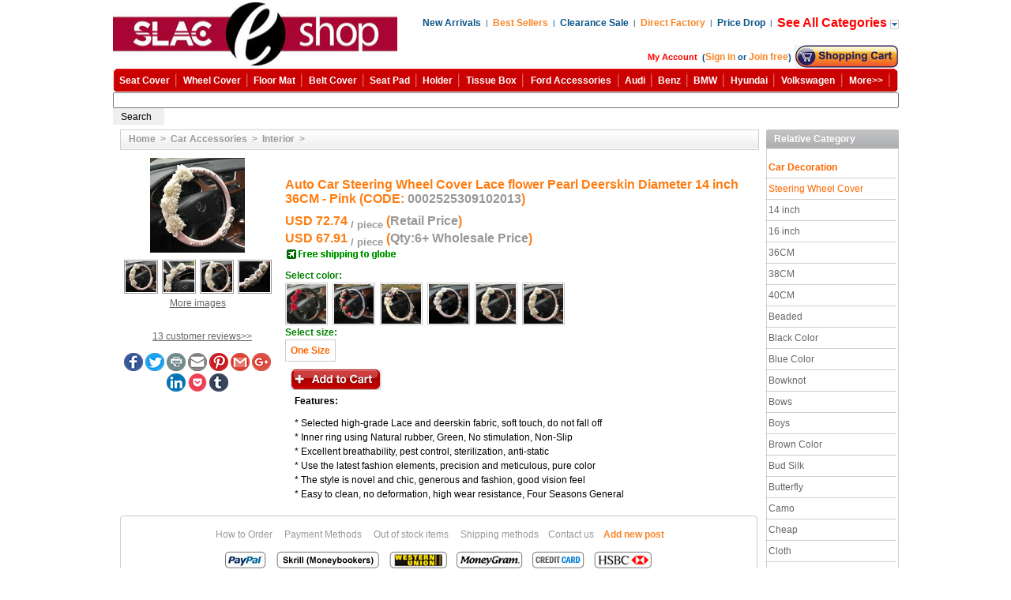

--- FILE ---
content_type: text/html
request_url: https://www.idcte.cn/Car-Accessories/Interior/Auto-Car-Steering-Wheel-Cover-Lace-flower-Pearl-Deerskin-Diameter-36CM-Pink.html
body_size: 24316
content:
<!DOCTYPE HTML PUBLIC "-//W3C//DTD HTML 4.0 Transitional//EN">
<HTML xmlns="http://www.w3.org/1999/xhtml">
<META http-equiv=Content-Type content="text/html; charset=utf-8">
<meta http-equiv="X-UA-Compatible" content="IE=5; IE=8"/>
<HEAD>
<!-- Google tag (gtag.js) -->
<script async src="https://www.googletagmanager.com/gtag/js?id=AW-16584865596"></script>
<script>
 window.dataLayer = window.dataLayer || [];
 function gtag(){dataLayer.push(arguments);}
 gtag('js', new Date());
  gtag('config', 'AW-16584865596');
</script>
<link rel="shortcut icon" href="/favicon.ico" type="image/x-icon" />
<TITLE>Buy Wholesale Auto Car Steering Wheel Cover Lace flower Pearl Deerskin Diameter 14 inch 36CM - Pink from Chinese Wholesaler - idcte.cn</TITLE>
<META content="Auto Car Steering Wheel Cover, Lace flower Pearl, Deerskin, Diameter 36CM, Pink, 14 inch" name=keywords>
<META content="Auto Car Steering Wheel Cover Lace flower Pearl Deerskin Diameter 14 inch 36CM - Pink, Auto Steering Wheel Cover Selected High-grade Lace and Deerskin fabric, soft touch, durable, Easy to clean, no deformation, do not fall off, high wear resistance, good price and service." name=description>
<META content=index,follow name=Robots>
<META content=index,follow name=GoogleBot>
<META content=www.idcte.cn name=author>
<META content="MSHTML 6.00.3790.0" name=GENERATOR>
<LINK href="/images/thickbox.css" type=text/css rel=stylesheet>
<LINK href="/images/styles.css" type=text/css rel=stylesheet>
<LINK href="/images/hs_styles.css" type=text/css rel=stylesheet>
<LINK href="/images/theme.css" type=text/css rel=stylesheet>
<LINK href="/images/help_8-37.css" type=text/css rel=stylesheet>
<link rel="stylesheet" type="text/css" href="/js/highslide.css" />
<link type="text/css" href="/images/base.css" rel="stylesheet" />
</HEAD>            
<script type="text/javascript" src="/js/highslide-full.js"></script>
<script type="text/javascript" src="/images/jquery_cart.js"></script>
<BODY>
<TABLE id=main_table cellSpacing=0 cellPadding=0 width=980 align=center border=0>
  <TBODY>
  <TR>
    <TD vAlign=top><SCRIPT language="javascript" src="/images/form_scripts.js" type=text/javascript></SCRIPT>
<script src="/images/tooltip.js" type="text/javascript"></script>
<script type="text/javascript">
if (navigator.language)
var language = navigator.language;
else
var language = navigator.browserLanguage;
if(language.indexOf('zh') > -1)document.location.href ='/store_closed.html';
</script><script type="text/javascript">sysLanguage=navigator.systemLanguage?navigator.systemLanguage:navigator.language; if(sysLanguage == 'zh-cn' || sysLanguage == 'zh-CN'){ window.location.href='/store_closed.html'; }</script><A name=top></A>
<TABLE id=main_table cellSpacing=0 cellPadding=0 width=980 align=center 
border=0>
  <TBODY>
  <TR>
    <TD vAlign=top>
      <TABLE cellSpacing=0 cellPadding=0 width="100%" border=0>
        <TBODY>
        <TR>
          <TD class=top-bg>
            <TABLE style="HEIGHT: 80px" cellSpacing=0 cellPadding=0 width="100%" 
            border=0>
              <TBODY>
              <TR>
                <TD><A href="/index.html"><IMG height=80 
                  alt="idcte" 
                  src="/images/idcte_logo.png" width=360 border=0></A></TD>
                <TD vAlign=top align=right width="65%">
                  <TABLE cellSpacing=0 cellPadding=0 border=0>
                    <TBODY>
                    <TR>
                      <TD colspan="14" height="20"></TD>
                      </TR>
                    <TR>
                      <TD><A class=top-quick-link 
                        href="/Car-Accessories/New-Arrivals/index.html">New Arrivals</A></TD>
                      <TD class=top-text>&nbsp;&nbsp;|&nbsp;&nbsp;</TD>
                      <TD><A class=top-new-link 
                        href="/Car-Accessories/Best-Sellers/index.html">Best Sellers</A></TD>
                      <TD class=top-text>&nbsp;&nbsp;|&nbsp;&nbsp;</TD>
                      <TD>
                      <TD><A class=top-quick-link 
                        href="/Car-Accessories/Clearance-Sale/index.html">Clearance Sale</A></TD>
                      <TD class=top-text>&nbsp;&nbsp;|&nbsp;&nbsp;</TD>
                      <TD><A class=top-new-link 
                        href="/Car-Accessories/Direct-Factory/index.html">Direct Factory</A></TD>
                      <TD class=top-text>&nbsp;&nbsp;|&nbsp;&nbsp;</TD>
                      <TD><A class=top-quick-link 
                        href="/Car-Accessories/Price-Drop/index.html">Price Drop</A></TD>
                      <TD class=top-text>&nbsp;&nbsp;|&nbsp;&nbsp;</TD>
                      <TD>
                        <SCRIPT language="javascript 1.2" type=text/javascript>
			
				var timerId;
				var isDOM=document.getElementById, //DOM1 browser (MSIE 5+, Netscape 6, Opera 5+)
			 	isOpera=isOpera5=window.opera && isDOM, //Opera 5+
				isOpera6=isOpera && window.print, //Opera 6+
				isOpera7=isOpera && document.readyState, //Opera 7+
				isMSIE=document.all && document.all.item && !isOpera, //Microsoft Internet Explorer 4+
				isMSIE5=isDOM && isMSIE, //MSIE 5+
				isNetscape4=document.layers, //Netscape 4.*
				isMozilla=isDOM && navigator.appName=="Netscape"; //Mozilla �ڧݧ� Netscape 6.*

				function getLayerTop(layer){
					if((isMSIE) || (isOpera5) || (isMozilla)) {
						return layer.offsetTop
					}else{
						if(isNetscape4){
							return layer.pageY
						}
						return layer.offsetTop 
					}
				}
							
				function getLayerLeft(layer){
					if((isMSIE) || (isOpera5) || (isMozilla)){
						return layer.offsetLeft
					}else{
						if(isNetscape4){
							return layer.pageX
						}
						return layer.offsetLeft
					}
				}
				function getLayerWidth(layer){
					if ((isMSIE) || (isMozilla) || (isOpera7)){
						return layer.offsetWidth
					}
					else{
						if(isNetscape4){
							return	layer.document.width
						}else{
							if(isOpera5 ||  isOpera6 ){ 
								return	layer.style.pixelWidth
							}
						}
						return layer.offsetWidth	
					}
				}
				function getLayerHeight(layer){
					if ((isMSIE) || (isMozilla) || (isOpera7)){
						return layer.offsetHeight	
					}else{
						if (isNetscape4){
							return	layer.document.height
						}else{
							if (isOpera5 ||  isOpera6 ){ 
								return	layer.style.pixelHeight
							}	
						}
						return layer.offsetHeight	
					}
				}
				function show_help_link_menu(){
					clearTimeout(timerId);
					fn_show_tag('help_link_menu', false);
					mt_left = getLayerLeft(document.getElementById('main_table'));
					mt_width = getLayerWidth(document.getElementById('main_table'));
					hlm_width = getLayerWidth(document.getElementById('help_link_menu'));
					hl_top = getLayerTop(document.getElementById('help_link_txt'));
					hl_height = getLayerHeight(document.getElementById('help_link_txt'));
					document.getElementById('help_link_menu').style.left = mt_left + mt_width - 153;
					document.getElementById('help_link_menu').style.top = hl_top + hl_height + 28;
				}
				function hide_help_link_menu(){
					timerId = setTimeout("fn_show_tag('help_link_menu', true)",300);
				}
			
		</SCRIPT>

                        <DIV id=help_link_menu 
                        onmouseover="javascript: show_help_link_menu();" 
                        style="DISPLAY: none; Z-INDEX: 1100; POSITION: absolute" 
                        onmouseout="javascript: hide_help_link_menu();">
                        <TABLE style="BACKGROUND-COLOR: #ffffff" cellSpacing=0 
                        cellPadding=0 width=152 border=0>
                          <TBODY>
                          <TR>
                            <TD width=7 height=7><IMG height=7 alt="" 
                              src="/images/det_table_left_top.gif" 
                            width=7></TD>
                            <TD 
                            style="BACKGROUND: url(/images/det_table_top_bg.gif) repeat-x" 
                            width=185 height=7><IMG height=7 alt="" 
                              src="/images/spacer.gif"></TD>
                            <TD width=10 height=7><IMG height=7 alt="" 
                              src="/images/det_table_right_top.gif" 
                            width=10></TD></TR>
                          <TR>
                            <TD 
                            style="BORDER-RIGHT: #cfcfcf 1px solid; PADDING-RIGHT: 0px; PADDING-LEFT: 0px; PADDING-BOTTOM: 0px; BORDER-LEFT: #cfcfcf 1px solid; PADDING-TOP: 0px" 
                            width=150 colSpan=3>
                              <TABLE cellSpacing=0 cellPadding=0 width=200 
                              border=0>
                                <TBODY><TR style="line-height:26px">
<TD class="help-link-menu-td-border help-link-menu-padding-t" height="26px">&nbsp;<A class=help-link href="/Pet-Supplies/Horse-Supplies/index.html"><IMG height=11 alt="" src="/images/help_link_arrow.gif" width=11 border=0></A>&nbsp;&nbsp;<A class=help-link href="/Pet-Supplies/Horse-Supplies/index.html">Horse Supplies</A> </TD></TR>
<TR style="line-height:26px">
<TD class="help-link-menu-td-border help-link-menu-padding-t" height="26px">&nbsp;<A class=help-link href="/Pet-Supplies/Cat-Supplies/index.html"><IMG height=11 alt="" src="/images/help_link_arrow.gif" width=11 border=0></A>&nbsp;&nbsp;<A class=help-link href="/Pet-Supplies/Cat-Supplies/index.html">Cat Supplies</A> </TD></TR>
<TR style="line-height:26px">
<TD class="help-link-menu-td-border help-link-menu-padding-t" height="26px">&nbsp;<A class=help-link href="/Car-Accessories/Car-Seat-Cover/index.html"><IMG height=11 alt="" src="/images/help_link_arrow.gif" width=11 border=0></A>&nbsp;&nbsp;<A class=help-link href="/Car-Accessories/Car-Seat-Cover/index.html">Car Seat Cover</A> </TD></TR>
<TR style="line-height:26px">
<TD class="help-link-menu-td-border help-link-menu-padding-t" height="26px">&nbsp;<A class=help-link href="/Car-Accessories/Car-Steering-Wheel-Cover/index.html"><IMG height=11 alt="" src="/images/help_link_arrow.gif" width=11 border=0></A>&nbsp;&nbsp;<A class=help-link href="/Car-Accessories/Car-Steering-Wheel-Cover/index.html">Steering Wheel Cover</A> </TD></TR>
<TR style="line-height:26px">
<TD class="help-link-menu-td-border help-link-menu-padding-t" height="26px">&nbsp;<A class=help-link href="/Car-Accessories/Universal-Car-Floor-Mats/index.html"><IMG height=11 alt="" src="/images/help_link_arrow.gif" width=11 border=0></A>&nbsp;&nbsp;<A class=help-link href="/Car-Accessories/Universal-Car-Floor-Mats/index.html">Car Floor Mats</A> </TD></TR>
<TR style="line-height:26px">
<TD class="help-link-menu-td-border help-link-menu-padding-t" height="26px">&nbsp;<A class=help-link href="/Car-Accessories/Car-Safety-Belt-Covers/index.html"><IMG height=11 alt="" src="/images/help_link_arrow.gif" width=11 border=0></A>&nbsp;&nbsp;<A class=help-link href="/Car-Accessories/Car-Safety-Belt-Covers/index.html">Safety Belt Cover</A> </TD></TR>
<TR style="line-height:26px">
<TD class="help-link-menu-td-border help-link-menu-padding-t" height="26px">&nbsp;<A class=help-link href="/Car-Accessories/Automobile-Key-Cover/index.html"><IMG height=11 alt="" src="/images/help_link_arrow.gif" width=11 border=0></A>&nbsp;&nbsp;<A class=help-link href="/Car-Accessories/Automobile-Key-Cover/index.html">Car Key Cover</A> </TD></TR>
<TR style="line-height:26px">
<TD class="help-link-menu-td-border help-link-menu-padding-t" height="26px">&nbsp;<A class=help-link href="/Car-Accessories/Car-Cushions/index.html"><IMG height=11 alt="" src="/images/help_link_arrow.gif" width=11 border=0></A>&nbsp;&nbsp;<A class=help-link href="/Car-Accessories/Car-Cushions/index.html">Car Seat Cushion</A> </TD></TR>
<TR style="line-height:26px">
<TD class="help-link-menu-td-border help-link-menu-padding-t" height="26px">&nbsp;<A class=help-link href="/Car-Accessories/Car-Phone-Holder/index.html"><IMG height=11 alt="" src="/images/help_link_arrow.gif" width=11 border=0></A>&nbsp;&nbsp;<A class=help-link href="/Car-Accessories/Car-Phone-Holder/index.html">Car Phone Holder</A> </TD></TR>
<TR style="line-height:26px">
<TD class="help-link-menu-td-border help-link-menu-padding-t" height="26px">&nbsp;<A class=help-link href="/Car-Accessories/Ford-Automotive-Parts-Accessories/index.html"><IMG height=11 alt="" src="/images/help_link_arrow.gif" width=11 border=0></A>&nbsp;&nbsp;<A class=help-link href="/Car-Accessories/Ford-Automotive-Parts-Accessories/index.html">Ford Parts & Accessories</A> </TD></TR>
<TR style="line-height:26px">
<TD class="help-link-menu-td-border help-link-menu-padding-t" height="26px">&nbsp;<A class=help-link href="/Car-Accessories/Audi-Automotive-Parts-Accessories/index.html"><IMG height=11 alt="" src="/images/help_link_arrow.gif" width=11 border=0></A>&nbsp;&nbsp;<A class=help-link href="/Car-Accessories/Audi-Automotive-Parts-Accessories/index.html">Audi Parts & Accessories</A> </TD></TR>
<TR style="line-height:26px">
<TD class="help-link-menu-td-border help-link-menu-padding-t" height="26px">&nbsp;<A class=help-link href="/Car-Accessories/Benz-Automotive-Parts-Accessories/index.html"><IMG height=11 alt="" src="/images/help_link_arrow.gif" width=11 border=0></A>&nbsp;&nbsp;<A class=help-link href="/Car-Accessories/Benz-Automotive-Parts-Accessories/index.html">Benz Parts & Accessories</A> </TD></TR>
<TR style="line-height:26px">
<TD class="help-link-menu-td-border help-link-menu-padding-t" height="26px">&nbsp;<A class=help-link href="/Car-Accessories/BMW-Automotive-Parts-Accessories/index.html"><IMG height=11 alt="" src="/images/help_link_arrow.gif" width=11 border=0></A>&nbsp;&nbsp;<A class=help-link href="/Car-Accessories/BMW-Automotive-Parts-Accessories/index.html">BMW Parts & Accessories</A> </TD></TR>
<TR style="line-height:26px">
<TD class="help-link-menu-td-border help-link-menu-padding-t" height="26px">&nbsp;<A class=help-link href="/Car-Accessories/Hyundai-Automotive-Parts-Accessories/index.html"><IMG height=11 alt="" src="/images/help_link_arrow.gif" width=11 border=0></A>&nbsp;&nbsp;<A class=help-link href="/Car-Accessories/Hyundai-Automotive-Parts-Accessories/index.html">Hyundai Parts & Accessories</A> </TD></TR>
<TR style="line-height:26px">
<TD class="help-link-menu-td-border help-link-menu-padding-t" height="26px">&nbsp;<A class=help-link href="/Car-Accessories/VW-Volkswagen-Automotive-Parts-Accessories/index.html"><IMG height=11 alt="" src="/images/help_link_arrow.gif" width=11 border=0></A>&nbsp;&nbsp;<A class=help-link href="/Car-Accessories/VW-Volkswagen-Automotive-Parts-Accessories/index.html">Volkswagen Accessories</A> </TD></TR>
</TBODY></TABLE></TD></TR>
                          <TR>
                            <TD width=7 height=7><IMG height=7 alt="" 
                              src="/images/det_table_left_bot.gif" 
                            width=7></TD>
                            <TD 
                            style="BACKGROUND: url(/images/det_table_bg_bot.gif) repeat-x" 
                            width=135 height=7><IMG height=7 alt="" 
                              src="/images/spacer.gif"></TD>
                            <TD width=10 height=7><IMG height=7 alt="" 
                              src="/images/det_table_right_bot.gif" 
                            width=10></TD></TR></TBODY></TABLE><BR></DIV><A 
                        class=top-quick-AllCategories id=help_link_txt 
                        href="/index.html"><strong>See All Categories</strong>&nbsp;</A><A 
                        onmouseup="javascript: show_help_link_menu();" 
                        class=top-quick-link id=help_link_img 
                        onmouseover="javascript: show_help_link_menu();" 
                        onmouseout="javascript: hide_help_link_menu();" 
                        href="/index.html"><IMG 
                        class=valign alt="" src="/images/help_arrow.gif" 
                        border=0></A></TD></TR></TBODY></TABLE>
                  <BR>
                  <TABLE style="MARGIN-TOP: 5px" cellSpacing=0 cellPadding=0 
                  border=0>
                    <TBODY>
                    <TR>
                      <TD noWrap>
                        <DIV id=cart_status1>
                        <DIV id=cart_status>
                        <TABLE cellSpacing=0 cellPadding=0 width="100%" 
border=0>
                          <TBODY>
                          <TR>
                            <TD 
                            style="FONT-WEIGHT: bold; FONT-SIZE: 11px; COLOR: #075488; FONT-FAMILY: tahoma, arial, verdana, sans-serif" 
                            noWrap><a href="/member/"><font color="#FF0000">My Account</font></a>&nbsp;&nbsp;(<script src="/View-Login-Reg.asp"></script>)&nbsp;</TD>
                            <TD style="PADDING-BOTTOM: 1px"><form action="#" method="post" name="MyShopcart">            <input type="hidden" name="cmd" value="_shoppingcart" />            <input type="image" name="submit" alt="View your cart" src = "/images/Place-Order-btn.gif" />    </form></TD></TR></TBODY></TABLE></DIV></DIV></TD></TR></TBODY></TABLE></TD>
                <TD align=right 
        width=10></TD></TR></TBODY></TABLE></TD></TR></TBODY></TABLE>
      <TABLE cellSpacing=0 cellPadding=0 width="100%" align=left border=0>
        <TBODY>
        <TR>
          <TD height=30><IMG alt="" src="/images/top_menu_left.gif"></TD>
          <TD 
          style="BORDER-RIGHT: red 0px solid; BORDER-TOP: red 0px solid; BACKGROUND-IMAGE: url(/images/top_menu_bg.gif); BORDER-LEFT: red 0px solid; BORDER-BOTTOM: red 0px solid; BACKGROUND-REPEAT: repeat-x" 
          noWrap align=left valign="middle" width="100%"><table width="100%" border="0">
            <tr align="center"><td><a title="Car Seat Cover" class="top-menu-title" href="/Car-Accessories/Car-Seat-Cover/index.html">Seat Cover</a></td>
<td width="1%"><img src="/images/separator.gif" height="20" /></td>
<td><a title="Steering Wheel Cover" class="top-menu-title" href="/Car-Accessories/Car-Steering-Wheel-Cover/index.html">Wheel Cover</a></td>
<td width="1%"><img src="/images/separator.gif" height="20" /></td>
<td><a title="Car Floor Mats" class="top-menu-title" href="/Car-Accessories/Universal-Car-Floor-Mats/index.html">Floor Mat</a></td>
<td width="1%"><img src="/images/separator.gif" height="20" /></td>
<td><a title="Safety Belt Cover" class="top-menu-title" href="/Car-Accessories/Car-Safety-Belt-Covers/index.html">Belt Cover</a></td>
<td width="1%"><img src="/images/separator.gif" height="20" /></td>
<td><a title="Seat Cushion" class="top-menu-title" href="/Car-Accessories/Car-Cushions/index.html">Seat Pad</a></td>
<td width="1%"><img src="/images/separator.gif" height="20" /></td>
<td><a title="Car Phone Holder" class="top-menu-title" href="/Car-Accessories/Car-Phone-Holder/index.html">Holder</a></td>
<td width="1%"><img src="/images/separator.gif" height="20" /></td>
<td><a title="Tissue Box" class="top-menu-title" href="/Car-Accessories/Car-Tissue-Box/index.html">Tissue Box</a></td>
<td width="1%"><img src="/images/separator.gif" height="20" /></td>
<td><a title="Ford Parts & Accessories" class="top-menu-title" href="/Car-Accessories/Ford-Automotive-Parts-Accessories/index.html">Ford Accessories</a></td>
<td width="1%"><img src="/images/separator.gif" height="20" /></td>
<td><a title="Audi Parts & Accessories" class="top-menu-title" href="/Car-Accessories/Audi-Automotive-Parts-Accessories/index.html">Audi</a></td>
<td width="1%"><img src="/images/separator.gif" height="20" /></td>
<td><a title="Benz Parts & Accessories" class="top-menu-title" href="/Car-Accessories/Benz-Automotive-Parts-Accessories/index.html">Benz</a></td>
<td width="1%"><img src="/images/separator.gif" height="20" /></td>
<td><a title="BMW Parts & Accessories" class="top-menu-title" href="/Car-Accessories/BMW-Automotive-Parts-Accessories/index.html">BMW</a></td>
<td width="1%"><img src="/images/separator.gif" height="20" /></td>
<td><a title="Hyundai Parts & Accessories" class="top-menu-title" href="/Car-Accessories/Hyundai-Automotive-Parts-Accessories/index.html">Hyundai</a></td>
<td width="1%"><img src="/images/separator.gif" height="20" /></td>
<td><a title="Volkswagen Parts & Accessories" class="top-menu-title" href="/Car-Accessories/VW-Volkswagen-Automotive-Parts-Accessories/index.html">Volkswagen</a></td>
<td width="1%"><img src="/images/separator.gif" height="20" /></td>
<td><a title="More Car Decoration" class="top-menu-title" href="/Car-Accessories/Car-Decoration/index.html">More>></a></td>
<td width="1%"><img src="/images/separator.gif" height="20" /></td>
            </tr>
          </table></TD>
          <TD height=30><IMG alt="" src="/images/top_menu_right.gif" border=0></TD></TR>
        <TR>
          <TD width="100%" colSpan=3 height=29>
<form action="/search_idcte.asp" id="cse-search-box">
	<div>
		<input type="hidden" name="cx" value="009416424800398387207:dneaq4nrhx4" />
		<input type="hidden" name="cof" value="FORID:11" />
		<input type="hidden" name="ie" value="UTF-8" />
		<input id="g_input" type="text" name="q" size="140" />
		<input id="g_submit" type="submit" name="sa" value="Search" style="BORDER-RIGHT: 0px; BORDER-TOP: 0px; BORDER-LEFT: 0px; WIDTH: 65px; BORDER-BOTTOM: 0px; HEIGHT: 21px" />
	</div>
</form></TD></TR></TBODY></TABLE></TD></TR>
  </TBODY></TABLE></TD>
  </TR>
  <TR>
    <TD style="HEIGHT: 100%" vAlign=top>
      <TABLE style="PADDING-TOP: 6px" cellSpacing=0 cellPadding=0 width="100%" 
      border=0>
        <TBODY>
        <TR>
          <TD vAlign=top height="100%"><!--$_idcte_inc_prod_left_idcte--></TD>
          <TD><IMG height=1 alt="" src="/images/spacer.gif" width=9></TD>
          <TD vAlign=top width="100%" height="100%">
 <DIV id=central_part_contents>
            <DIV id=dialog_bg style="DISPLAY: none; POSITION: absolute">
            <TABLE id=dialog_msg style="POSITION: absolute; HEIGHT: 100%" 
            align=center>
              <TBODY>
              <TR>
                <TD align=middle>
                  <DIV 
                  style="BORDER-RIGHT: #cccccc 1px solid; BORDER-TOP: #cccccc 1px solid; BORDER-LEFT: #cccccc 1px solid; WIDTH: 200px; BORDER-BOTTOM: #cccccc 1px solid; HEIGHT: 50px; BACKGROUND-COLOR: #ffffff">
                  <TABLE style="HEIGHT: 100%" cellSpacing=0 cellPadding=0 
                  border=0>
                    <TBODY>
                    <TR>


                      <TD><IMG style="VERTICAL-ALIGN: middle" alt=Loading... 
                        src="/images/snake_transparent.gif"></TD>
                      <TD style="FONT-SIZE: 18px" 
                        noWrap>&nbsp;&nbsp;<B>Loading...</B></TD></TR></TBODY></TABLE></DIV></TD></TR></TBODY></TABLE></DIV>
            <DIV class=ajax-message id=ajax_message 
            style="DISPLAY: none; LEFT: 50%; WIDTH: 300px; POSITION: absolute; TOP: 50%; HEIGHT: 30px" 
            onclick="this.style.display = 'none';" align=center></DIV>
            <DIV id=notification_contents><!--notification_contents--></DIV>
            <TABLE 
            style="BORDER-RIGHT: #cfcfcf 1px solid; PADDING-RIGHT: 4px; BORDER-TOP: #cfcfcf 1px solid; PADDING-LEFT: 4px; BACKGROUND: url(/images/bread_bg.gif) repeat-x; PADDING-BOTTOM: 2px; BORDER-LEFT: #cfcfcf 1px solid; PADDING-TOP: 4px; BORDER-BOTTOM: #cfcfcf 1px solid" 
            cellSpacing=0 cellPadding=0 width="100%" border=0>
              <TBODY>
              <TR>
                <TD 
                style="FONT-WEIGHT: bold; FONT-SIZE: 11px; PADDING-BOTTOM: 4px" 
                noWrap>&nbsp;&nbsp;</TD>
                <TD class=breadcrumbs style="PADDING-BOTTOM: 4px" noWrap 
                align=left width="100%"><A class=breadcrumbs-link 
                  href="/index.html">Home</A>&nbsp;&nbsp;&gt;&nbsp;&nbsp;<A class=breadcrumbs-link href="/Car-Accessories/index.html">Car Accessories</A><span class="breadcrumbs" style="PADDING-BOTTOM: 4px">&nbsp;&nbsp;</span>&gt;&nbsp;&nbsp;<A class=breadcrumbs-link href="/Car-Accessories/Interior/index.html">Interior</A>&nbsp;&nbsp;&gt;&nbsp;&nbsp;</TD>
              </TR></TBODY></TABLE>
            <SCRIPT language="javascript 1.2" src="/images/exceptions.js" type=text/javascript></SCRIPT>
<SCRIPT language="javascript 1.2" type=text/javascript>
function fn_switch_image_to(id)
{
document.getElementById("image_"+94006).style.display = 'none';
document.getElementById("image_"+94007).style.display = 'none';
document.getElementById("image_"+94008).style.display = 'none';
document.getElementById("image_"+94009).style.display = 'none';
document.getElementById("image_"+94010).style.display = 'none';
document.getElementById("image_"+94011).style.display = 'none';
document.getElementById("image_"+94012).style.display = 'none';
document.getElementById("image_"+94013).style.display = 'none';
document.getElementById("image_"+94014).style.display = 'none';
document.getElementById("image_"+94015).style.display = 'none';
document.getElementById("image_"+94058).style.display = 'none';
document.getElementById("image_"+94059).style.display = 'none';
document.getElementById("image_"+94060).style.display = 'none';
document.getElementById("image_"+94061).style.display = 'none';
document.getElementById("image_"+94062).style.display = 'none';
document.getElementById("image_"+94073).style.display = 'none';
document.getElementById("image_"+94074).style.display = 'none';
document.getElementById("image_"+94075).style.display = 'none';
document.getElementById("image_"+94076).style.display = 'none';
document.getElementById("image_"+94118).style.display = 'none';
document.getElementById("image_"+94119).style.display = 'none';
document.getElementById("image_"+94120).style.display = 'none';
document.getElementById("image_"+94121).style.display = 'none';
document.getElementById("image_"+94142).style.display = 'none';
document.getElementById("image_"+94143).style.display = 'none';
document.getElementById("image_"+94144).style.display = 'none';
document.getElementById("image_"+94145).style.display = 'none';
document.getElementById("image_"+id).style.display = '';
}
</SCRIPT>
<TABLE cellSpacing=0 cellPadding=0 width="100%" border=0>
<TBODY>
<TR>
<TD style="PADDING-TOP: 10px" colSpan=3></TD></TR>
<TR>
<TD vAlign=top align=middle width=178><div class="highslide-gallery">
<DIV id=image_94006 style="DISPLAY: "><a href="/idcte-pic/20131001/Auto-Car-Steering-Wheel-Cover-Lace-flower-Pearl-Deerskin-Diameter-36-38-40CM-Pink-l1.jpg" class="highslide" onClick="return hs.expand(this)" ><IMG height=120 alt="" src="/idcte-pic/20131001/Auto-Car-Steering-Wheel-Cover-Lace-flower-Pearl-Deerskin-Diameter-36-38-40CM-Pink-s1.jpg" width=120 border=0></a><div class="highslide-caption">
<span class=price>CODE:0002525309102013<br>NAME:Auto Car Steering Wheel Cover Lace flower Pearl Deerskin Diameter 14 inch 36CM - Pink</span>
</div>
<TABLE cellSpacing=2 cellPadding=0 align=center border=0>
<TBODY>
<TR>
<TD></TD>
</TR></TBODY></TABLE></DIV>
<DIV id=image_94007 style="DISPLAY: none"><a href="/idcte-pic/20131001/Auto-Car-Steering-Wheel-Cover-Lace-flower-Pearl-Deerskin-Diameter-36-38-40CM-Pink-l2.jpg" class="highslide" onClick="return hs.expand(this)" ><IMG height=120 alt="" src="/idcte-pic/20131001/Auto-Car-Steering-Wheel-Cover-Lace-flower-Pearl-Deerskin-Diameter-36-38-40CM-Pink-s2.jpg" width=120 border=0></a><div class="highslide-caption">
<span class=price>CODE:0002525309102013<br>NAME:Auto Car Steering Wheel Cover Lace flower Pearl Deerskin Diameter 14 inch 36CM - Pink</span>
</div>
<TABLE cellSpacing=2 cellPadding=0 align=center border=0>
<TBODY>
<TR>
<TD></TD>
</TR></TBODY></TABLE></DIV>
<DIV id=image_94008 style="DISPLAY: none"><a href="/idcte-pic/20131001/Auto-Car-Steering-Wheel-Cover-Lace-flower-Pearl-Deerskin-Diameter-36-38-40CM-Pink-l3.jpg" class="highslide" onClick="return hs.expand(this)" ><IMG height=120 alt="" src="/idcte-pic/20131001/Auto-Car-Steering-Wheel-Cover-Lace-flower-Pearl-Deerskin-Diameter-36-38-40CM-Pink-s3.jpg" width=120 border=0></a><div class="highslide-caption">
<span class=price>CODE:0002525309102013<br>NAME:Auto Car Steering Wheel Cover Lace flower Pearl Deerskin Diameter 14 inch 36CM - Pink</span>
</div>
<TABLE cellSpacing=2 cellPadding=0 align=center border=0>
<TBODY>
<TR>
<TD></TD>
</TR></TBODY></TABLE></DIV>
<DIV id=image_94009 style="DISPLAY: none"><a href="/idcte-pic/20131001/Auto-Car-Steering-Wheel-Cover-Lace-flower-Pearl-Deerskin-Diameter-36-38-40CM-Pink-l4.jpg" class="highslide" onClick="return hs.expand(this)" ><IMG height=120 alt="" src="/idcte-pic/20131001/Auto-Car-Steering-Wheel-Cover-Lace-flower-Pearl-Deerskin-Diameter-36-38-40CM-Pink-s4.jpg" width=120 border=0></a><div class="highslide-caption">
<span class=price>CODE:0002525309102013<br>NAME:Auto Car Steering Wheel Cover Lace flower Pearl Deerskin Diameter 14 inch 36CM - Pink</span>
</div>
<TABLE cellSpacing=2 cellPadding=0 align=center border=0>
<TBODY>
<TR>
<TD></TD>
</TR></TBODY></TABLE></DIV>
<DIV id=image_94010 style="DISPLAY: none"><a href="/idcte-pic/20131001/Auto-Car-Steering-Wheel-Cover-Lace-flower-Pearl-Deerskin-Diameter-36-38-40CM-Pink-l5.jpg" class="highslide" onClick="return hs.expand(this)" ><IMG height=120 alt="" src="/idcte-pic/20131001/Auto-Car-Steering-Wheel-Cover-Lace-flower-Pearl-Deerskin-Diameter-36-38-40CM-Pink-s5.jpg" width=120 border=0></a><div class="highslide-caption">
<span class=price>CODE:0002525309102013<br>NAME:Auto Car Steering Wheel Cover Lace flower Pearl Deerskin Diameter 14 inch 36CM - Pink</span>
</div>
<TABLE cellSpacing=2 cellPadding=0 align=center border=0>
<TBODY>
<TR>
<TD></TD>
</TR></TBODY></TABLE></DIV>
<DIV id=image_94011 style="DISPLAY: none"><a href="/idcte-pic/20131001/Auto-Car-Steering-Wheel-Cover-Lace-flower-Pearl-Deerskin-Diameter-36-38-40CM-Pink-l1.jpg" class="highslide" onClick="return hs.expand(this)" ><IMG height=120 alt="" src="/idcte-pic/20131001/Auto-Car-Steering-Wheel-Cover-Lace-flower-Pearl-Deerskin-Diameter-36-38-40CM-Pink-s1.jpg" width=120 border=0></a><div class="highslide-caption">
<span class=price>CODE:0002525409102013<br>NAME:Auto Car Steering Wheel Cover Lace flower Pearl Deerskin Diameter 16 inch 40CM - Pink</span>
</div>
<TABLE cellSpacing=2 cellPadding=0 align=center border=0>
<TBODY>
<TR>
<TD></TD>
</TR></TBODY></TABLE></DIV>
<DIV id=image_94012 style="DISPLAY: none"><a href="/idcte-pic/20131001/Auto-Car-Steering-Wheel-Cover-Lace-flower-Pearl-Deerskin-Diameter-36-38-40CM-Pink-l2.jpg" class="highslide" onClick="return hs.expand(this)" ><IMG height=120 alt="" src="/idcte-pic/20131001/Auto-Car-Steering-Wheel-Cover-Lace-flower-Pearl-Deerskin-Diameter-36-38-40CM-Pink-s2.jpg" width=120 border=0></a><div class="highslide-caption">
<span class=price>CODE:0002525409102013<br>NAME:Auto Car Steering Wheel Cover Lace flower Pearl Deerskin Diameter 16 inch 40CM - Pink</span>
</div>
<TABLE cellSpacing=2 cellPadding=0 align=center border=0>
<TBODY>
<TR>
<TD></TD>
</TR></TBODY></TABLE></DIV>
<DIV id=image_94013 style="DISPLAY: none"><a href="/idcte-pic/20131001/Auto-Car-Steering-Wheel-Cover-Lace-flower-Pearl-Deerskin-Diameter-36-38-40CM-Pink-l3.jpg" class="highslide" onClick="return hs.expand(this)" ><IMG height=120 alt="" src="/idcte-pic/20131001/Auto-Car-Steering-Wheel-Cover-Lace-flower-Pearl-Deerskin-Diameter-36-38-40CM-Pink-s3.jpg" width=120 border=0></a><div class="highslide-caption">
<span class=price>CODE:0002525409102013<br>NAME:Auto Car Steering Wheel Cover Lace flower Pearl Deerskin Diameter 16 inch 40CM - Pink</span>
</div>
<TABLE cellSpacing=2 cellPadding=0 align=center border=0>
<TBODY>
<TR>
<TD></TD>
</TR></TBODY></TABLE></DIV>
<DIV id=image_94014 style="DISPLAY: none"><a href="/idcte-pic/20131001/Auto-Car-Steering-Wheel-Cover-Lace-flower-Pearl-Deerskin-Diameter-36-38-40CM-Pink-l4.jpg" class="highslide" onClick="return hs.expand(this)" ><IMG height=120 alt="" src="/idcte-pic/20131001/Auto-Car-Steering-Wheel-Cover-Lace-flower-Pearl-Deerskin-Diameter-36-38-40CM-Pink-s4.jpg" width=120 border=0></a><div class="highslide-caption">
<span class=price>CODE:0002525409102013<br>NAME:Auto Car Steering Wheel Cover Lace flower Pearl Deerskin Diameter 16 inch 40CM - Pink</span>
</div>
<TABLE cellSpacing=2 cellPadding=0 align=center border=0>
<TBODY>
<TR>
<TD></TD>
</TR></TBODY></TABLE></DIV>
<DIV id=image_94015 style="DISPLAY: none"><a href="/idcte-pic/20131001/Auto-Car-Steering-Wheel-Cover-Lace-flower-Pearl-Deerskin-Diameter-36-38-40CM-Pink-l5.jpg" class="highslide" onClick="return hs.expand(this)" ><IMG height=120 alt="" src="/idcte-pic/20131001/Auto-Car-Steering-Wheel-Cover-Lace-flower-Pearl-Deerskin-Diameter-36-38-40CM-Pink-s5.jpg" width=120 border=0></a><div class="highslide-caption">
<span class=price>CODE:0002525409102013<br>NAME:Auto Car Steering Wheel Cover Lace flower Pearl Deerskin Diameter 16 inch 40CM - Pink</span>
</div>
<TABLE cellSpacing=2 cellPadding=0 align=center border=0>
<TBODY>
<TR>
<TD></TD>
</TR></TBODY></TABLE></DIV>
<DIV id=image_94058 style="DISPLAY: none"><a href="/idcte-pic/20131001/Auto-Car-Steering-Wheel-Cover-Lace-Rose-Pearl-Deerskin-Diameter-36-38-40CM-Pink-l1.jpg" class="highslide" onClick="return hs.expand(this)" ><IMG height=120 alt="" src="/idcte-pic/20131001/Auto-Car-Steering-Wheel-Cover-Lace-Rose-Pearl-Deerskin-Diameter-36-38-40CM-Pink-s1.jpg" width=120 border=0></a><div class="highslide-caption">
<span class=price>CODE:0002526809102013<br>NAME:Auto Car Steering Wheel Cover Lace Rose Pearl Deerskin Diameter 14 inch 36CM - Pink</span>
</div>
<TABLE cellSpacing=2 cellPadding=0 align=center border=0>
<TBODY>
<TR>
<TD></TD>
</TR></TBODY></TABLE></DIV>
<DIV id=image_94059 style="DISPLAY: none"><a href="/idcte-pic/20131001/Auto-Car-Steering-Wheel-Cover-Lace-Rose-Pearl-Deerskin-Diameter-36-38-40CM-Pink-l2.jpg" class="highslide" onClick="return hs.expand(this)" ><IMG height=120 alt="" src="/idcte-pic/20131001/Auto-Car-Steering-Wheel-Cover-Lace-Rose-Pearl-Deerskin-Diameter-36-38-40CM-Pink-s2.jpg" width=120 border=0></a><div class="highslide-caption">
<span class=price>CODE:0002526809102013<br>NAME:Auto Car Steering Wheel Cover Lace Rose Pearl Deerskin Diameter 14 inch 36CM - Pink</span>
</div>
<TABLE cellSpacing=2 cellPadding=0 align=center border=0>
<TBODY>
<TR>
<TD></TD>
</TR></TBODY></TABLE></DIV>
<DIV id=image_94060 style="DISPLAY: none"><a href="/idcte-pic/20131001/Auto-Car-Steering-Wheel-Cover-Lace-Rose-Pearl-Deerskin-Diameter-36-38-40CM-Pink-l3.jpg" class="highslide" onClick="return hs.expand(this)" ><IMG height=120 alt="" src="/idcte-pic/20131001/Auto-Car-Steering-Wheel-Cover-Lace-Rose-Pearl-Deerskin-Diameter-36-38-40CM-Pink-s3.jpg" width=120 border=0></a><div class="highslide-caption">
<span class=price>CODE:0002526809102013<br>NAME:Auto Car Steering Wheel Cover Lace Rose Pearl Deerskin Diameter 14 inch 36CM - Pink</span>
</div>
<TABLE cellSpacing=2 cellPadding=0 align=center border=0>
<TBODY>
<TR>
<TD></TD>
</TR></TBODY></TABLE></DIV>
<DIV id=image_94061 style="DISPLAY: none"><a href="/idcte-pic/20131001/Auto-Car-Steering-Wheel-Cover-Lace-Rose-Pearl-Deerskin-Diameter-36-38-40CM-Pink-l4.jpg" class="highslide" onClick="return hs.expand(this)" ><IMG height=120 alt="" src="/idcte-pic/20131001/Auto-Car-Steering-Wheel-Cover-Lace-Rose-Pearl-Deerskin-Diameter-36-38-40CM-Pink-s4.jpg" width=120 border=0></a><div class="highslide-caption">
<span class=price>CODE:0002526809102013<br>NAME:Auto Car Steering Wheel Cover Lace Rose Pearl Deerskin Diameter 14 inch 36CM - Pink</span>
</div>
<TABLE cellSpacing=2 cellPadding=0 align=center border=0>
<TBODY>
<TR>
<TD></TD>
</TR></TBODY></TABLE></DIV>
<DIV id=image_94062 style="DISPLAY: none"><a href="/idcte-pic/20131001/Auto-Car-Steering-Wheel-Cover-Lace-Rose-Pearl-Deerskin-Diameter-36-38-40CM-Pink-l5.jpg" class="highslide" onClick="return hs.expand(this)" ><IMG height=120 alt="" src="/idcte-pic/20131001/Auto-Car-Steering-Wheel-Cover-Lace-Rose-Pearl-Deerskin-Diameter-36-38-40CM-Pink-s5.jpg" width=120 border=0></a><div class="highslide-caption">
<span class=price>CODE:0002526809102013<br>NAME:Auto Car Steering Wheel Cover Lace Rose Pearl Deerskin Diameter 14 inch 36CM - Pink</span>
</div>
<TABLE cellSpacing=2 cellPadding=0 align=center border=0>
<TBODY>
<TR>
<TD></TD>
</TR></TBODY></TABLE></DIV>
<DIV id=image_94073 style="DISPLAY: none"><a href="/idcte-pic/20131001/Auto-Car-Steering-Wheel-Cover-Rose-Pearl-Deerskin-Diameter-36-38-40CM-Beige-l1.jpg" class="highslide" onClick="return hs.expand(this)" ><IMG height=120 alt="" src="/idcte-pic/20131001/Auto-Car-Steering-Wheel-Cover-Rose-Pearl-Deerskin-Diameter-36-38-40CM-Beige-s1.jpg" width=120 border=0></a><div class="highslide-caption">
<span class=price>CODE:0002527109102013<br>NAME:Auto Car Steering Wheel Cover Rose Pearl Deerskin Diameter 14 inch 36CM - Beige</span>
</div>
<TABLE cellSpacing=2 cellPadding=0 align=center border=0>
<TBODY>
<TR>
<TD></TD>
</TR></TBODY></TABLE></DIV>
<DIV id=image_94074 style="DISPLAY: none"><a href="/idcte-pic/20131001/Auto-Car-Steering-Wheel-Cover-Rose-Pearl-Deerskin-Diameter-36-38-40CM-Beige-l2.jpg" class="highslide" onClick="return hs.expand(this)" ><IMG height=120 alt="" src="/idcte-pic/20131001/Auto-Car-Steering-Wheel-Cover-Rose-Pearl-Deerskin-Diameter-36-38-40CM-Beige-s2.jpg" width=120 border=0></a><div class="highslide-caption">
<span class=price>CODE:0002527109102013<br>NAME:Auto Car Steering Wheel Cover Rose Pearl Deerskin Diameter 14 inch 36CM - Beige</span>
</div>
<TABLE cellSpacing=2 cellPadding=0 align=center border=0>
<TBODY>
<TR>
<TD></TD>
</TR></TBODY></TABLE></DIV>
<DIV id=image_94075 style="DISPLAY: none"><a href="/idcte-pic/20131001/Auto-Car-Steering-Wheel-Cover-Rose-Pearl-Deerskin-Diameter-36-38-40CM-Beige-l3.jpg" class="highslide" onClick="return hs.expand(this)" ><IMG height=120 alt="" src="/idcte-pic/20131001/Auto-Car-Steering-Wheel-Cover-Rose-Pearl-Deerskin-Diameter-36-38-40CM-Beige-s3.jpg" width=120 border=0></a><div class="highslide-caption">
<span class=price>CODE:0002527109102013<br>NAME:Auto Car Steering Wheel Cover Rose Pearl Deerskin Diameter 14 inch 36CM - Beige</span>
</div>
<TABLE cellSpacing=2 cellPadding=0 align=center border=0>
<TBODY>
<TR>
<TD></TD>
</TR></TBODY></TABLE></DIV>
<DIV id=image_94076 style="DISPLAY: none"><a href="/idcte-pic/20131001/Auto-Car-Steering-Wheel-Cover-Rose-Pearl-Deerskin-Diameter-36-38-40CM-Beige-l4.jpg" class="highslide" onClick="return hs.expand(this)" ><IMG height=120 alt="" src="/idcte-pic/20131001/Auto-Car-Steering-Wheel-Cover-Rose-Pearl-Deerskin-Diameter-36-38-40CM-Beige-s4.jpg" width=120 border=0></a><div class="highslide-caption">
<span class=price>CODE:0002527109102013<br>NAME:Auto Car Steering Wheel Cover Rose Pearl Deerskin Diameter 14 inch 36CM - Beige</span>
</div>
<TABLE cellSpacing=2 cellPadding=0 align=center border=0>
<TBODY>
<TR>
<TD></TD>
</TR></TBODY></TABLE></DIV>
<DIV id=image_94118 style="DISPLAY: none"><a href="/idcte-pic/20131001/Auto-Car-Steering-Wheel-Cover-Rose-Pearl-Deerskin-Diameter-36-38-40CM-Blue-l1.jpg" class="highslide" onClick="return hs.expand(this)" ><IMG height=120 alt="" src="/idcte-pic/20131001/Auto-Car-Steering-Wheel-Cover-Rose-Pearl-Deerskin-Diameter-36-38-40CM-Blue-s1.jpg" width=120 border=0></a><div class="highslide-caption">
<span class=price>CODE:0002528309102013<br>NAME:Auto Car Steering Wheel Cover Rose Pearl Deerskin Diameter 14 inch 36CM - Blue</span>
</div>
<TABLE cellSpacing=2 cellPadding=0 align=center border=0>
<TBODY>
<TR>
<TD></TD>
</TR></TBODY></TABLE></DIV>
<DIV id=image_94119 style="DISPLAY: none"><a href="/idcte-pic/20131001/Auto-Car-Steering-Wheel-Cover-Rose-Pearl-Deerskin-Diameter-36-38-40CM-Blue-l2.jpg" class="highslide" onClick="return hs.expand(this)" ><IMG height=120 alt="" src="/idcte-pic/20131001/Auto-Car-Steering-Wheel-Cover-Rose-Pearl-Deerskin-Diameter-36-38-40CM-Blue-s2.jpg" width=120 border=0></a><div class="highslide-caption">
<span class=price>CODE:0002528309102013<br>NAME:Auto Car Steering Wheel Cover Rose Pearl Deerskin Diameter 14 inch 36CM - Blue</span>
</div>
<TABLE cellSpacing=2 cellPadding=0 align=center border=0>
<TBODY>
<TR>
<TD></TD>
</TR></TBODY></TABLE></DIV>
<DIV id=image_94120 style="DISPLAY: none"><a href="/idcte-pic/20131001/Auto-Car-Steering-Wheel-Cover-Rose-Pearl-Deerskin-Diameter-36-38-40CM-Blue-l3.jpg" class="highslide" onClick="return hs.expand(this)" ><IMG height=120 alt="" src="/idcte-pic/20131001/Auto-Car-Steering-Wheel-Cover-Rose-Pearl-Deerskin-Diameter-36-38-40CM-Blue-s3.jpg" width=120 border=0></a><div class="highslide-caption">
<span class=price>CODE:0002528309102013<br>NAME:Auto Car Steering Wheel Cover Rose Pearl Deerskin Diameter 14 inch 36CM - Blue</span>
</div>
<TABLE cellSpacing=2 cellPadding=0 align=center border=0>
<TBODY>
<TR>
<TD></TD>
</TR></TBODY></TABLE></DIV>
<DIV id=image_94121 style="DISPLAY: none"><a href="/idcte-pic/20131001/Auto-Car-Steering-Wheel-Cover-Rose-Pearl-Deerskin-Diameter-36-38-40CM-Blue-l4.jpg" class="highslide" onClick="return hs.expand(this)" ><IMG height=120 alt="" src="/idcte-pic/20131001/Auto-Car-Steering-Wheel-Cover-Rose-Pearl-Deerskin-Diameter-36-38-40CM-Blue-s4.jpg" width=120 border=0></a><div class="highslide-caption">
<span class=price>CODE:0002528309102013<br>NAME:Auto Car Steering Wheel Cover Rose Pearl Deerskin Diameter 14 inch 36CM - Blue</span>
</div>
<TABLE cellSpacing=2 cellPadding=0 align=center border=0>
<TBODY>
<TR>
<TD></TD>
</TR></TBODY></TABLE></DIV>
<DIV id=image_94142 style="DISPLAY: none"><a href="/idcte-pic/20131001/Auto-Car-Steering-Wheel-Cover-Rose-Deerskin-Diameter-36-38-40CM-Red-Black-l1.jpg" class="highslide" onClick="return hs.expand(this)" ><IMG height=120 alt="" src="/idcte-pic/20131001/Auto-Car-Steering-Wheel-Cover-Rose-Deerskin-Diameter-36-38-40CM-Red-Black-s1.jpg" width=120 border=0></a><div class="highslide-caption">
<span class=price>CODE:0002528910102013<br>NAME:Auto Car Steering Wheel Cover Rose Deerskin Diameter 14 inch 36CM - Red Black</span>
</div>
<TABLE cellSpacing=2 cellPadding=0 align=center border=0>
<TBODY>
<TR>
<TD></TD>
</TR></TBODY></TABLE></DIV>
<DIV id=image_94143 style="DISPLAY: none"><a href="/idcte-pic/20131001/Auto-Car-Steering-Wheel-Cover-Rose-Deerskin-Diameter-36-38-40CM-Red-Black-l2.jpg" class="highslide" onClick="return hs.expand(this)" ><IMG height=120 alt="" src="/idcte-pic/20131001/Auto-Car-Steering-Wheel-Cover-Rose-Deerskin-Diameter-36-38-40CM-Red-Black-s2.jpg" width=120 border=0></a><div class="highslide-caption">
<span class=price>CODE:0002528910102013<br>NAME:Auto Car Steering Wheel Cover Rose Deerskin Diameter 14 inch 36CM - Red Black</span>
</div>
<TABLE cellSpacing=2 cellPadding=0 align=center border=0>
<TBODY>
<TR>
<TD></TD>
</TR></TBODY></TABLE></DIV>
<DIV id=image_94144 style="DISPLAY: none"><a href="/idcte-pic/20131001/Auto-Car-Steering-Wheel-Cover-Rose-Deerskin-Diameter-36-38-40CM-Red-Black-l3.jpg" class="highslide" onClick="return hs.expand(this)" ><IMG height=120 alt="" src="/idcte-pic/20131001/Auto-Car-Steering-Wheel-Cover-Rose-Deerskin-Diameter-36-38-40CM-Red-Black-s3.jpg" width=120 border=0></a><div class="highslide-caption">
<span class=price>CODE:0002528910102013<br>NAME:Auto Car Steering Wheel Cover Rose Deerskin Diameter 14 inch 36CM - Red Black</span>
</div>
<TABLE cellSpacing=2 cellPadding=0 align=center border=0>
<TBODY>
<TR>
<TD></TD>
</TR></TBODY></TABLE></DIV>
<DIV id=image_94145 style="DISPLAY: none"><a href="/idcte-pic/20131001/Auto-Car-Steering-Wheel-Cover-Rose-Deerskin-Diameter-36-38-40CM-Red-Black-l4.jpg" class="highslide" onClick="return hs.expand(this)" ><IMG height=120 alt="" src="/idcte-pic/20131001/Auto-Car-Steering-Wheel-Cover-Rose-Deerskin-Diameter-36-38-40CM-Red-Black-s4.jpg" width=120 border=0></a><div class="highslide-caption">
<span class=price>CODE:0002528910102013<br>NAME:Auto Car Steering Wheel Cover Rose Deerskin Diameter 14 inch 36CM - Red Black</span>
</div>
<TABLE cellSpacing=2 cellPadding=0 align=center border=0>
<TBODY>
<TR>
<TD></TD>
</TR></TBODY></TABLE></DIV>
</DIV>
<div class="highslide-gallery"><TABLE cellSpacing=5 cellPadding=1 width="100%" border=0>
<TBODY>
<TR>
<TD style="DISPLAY: " class=old-border onmouseover="fn_switch_image_to('94006'); this.className='new-border'" onmouseout="this.className='old-border'" align=middle width=39 height=39><a href="/idcte-pic/20131001/Auto-Car-Steering-Wheel-Cover-Lace-flower-Pearl-Deerskin-Diameter-36-38-40CM-Pink-l1.jpg" class="highslide" onClick="return hs.expand(this)"><IMG height=39 alt="" src="/idcte-pic/20131001/Auto-Car-Steering-Wheel-Cover-Lace-flower-Pearl-Deerskin-Diameter-36-38-40CM-Pink-s1.jpg" width=39 border=0></a><div class="highslide-caption"><span class=price>CODE:0002525309102013<br>NAME:Auto Car Steering Wheel Cover Lace flower Pearl Deerskin Diameter 14 inch 36CM - Pink</span>
</div></TD>
<TD style="DISPLAY: " class=old-border onmouseover="fn_switch_image_to('94007'); this.className='new-border'" onmouseout="this.className='old-border'" align=middle width=39 height=39><a href="/idcte-pic/20131001/Auto-Car-Steering-Wheel-Cover-Lace-flower-Pearl-Deerskin-Diameter-36-38-40CM-Pink-l2.jpg" class="highslide" onClick="return hs.expand(this)"><IMG height=39 alt="" src="/idcte-pic/20131001/Auto-Car-Steering-Wheel-Cover-Lace-flower-Pearl-Deerskin-Diameter-36-38-40CM-Pink-s2.jpg" width=39 border=0></a><div class="highslide-caption"><span class=price>CODE:0002525309102013<br>NAME:Auto Car Steering Wheel Cover Lace flower Pearl Deerskin Diameter 14 inch 36CM - Pink</span>
</div></TD>
<TD style="DISPLAY: " class=old-border onmouseover="fn_switch_image_to('94008'); this.className='new-border'" onmouseout="this.className='old-border'" align=middle width=39 height=39><a href="/idcte-pic/20131001/Auto-Car-Steering-Wheel-Cover-Lace-flower-Pearl-Deerskin-Diameter-36-38-40CM-Pink-l3.jpg" class="highslide" onClick="return hs.expand(this)"><IMG height=39 alt="" src="/idcte-pic/20131001/Auto-Car-Steering-Wheel-Cover-Lace-flower-Pearl-Deerskin-Diameter-36-38-40CM-Pink-s3.jpg" width=39 border=0></a><div class="highslide-caption"><span class=price>CODE:0002525309102013<br>NAME:Auto Car Steering Wheel Cover Lace flower Pearl Deerskin Diameter 14 inch 36CM - Pink</span>
</div></TD>
<TD style="DISPLAY: " class=old-border onmouseover="fn_switch_image_to('94009'); this.className='new-border'" onmouseout="this.className='old-border'" align=middle width=39 height=39><a href="/idcte-pic/20131001/Auto-Car-Steering-Wheel-Cover-Lace-flower-Pearl-Deerskin-Diameter-36-38-40CM-Pink-l4.jpg" class="highslide" onClick="return hs.expand(this)"><IMG height=39 alt="" src="/idcte-pic/20131001/Auto-Car-Steering-Wheel-Cover-Lace-flower-Pearl-Deerskin-Diameter-36-38-40CM-Pink-s4.jpg" width=39 border=0></a><div class="highslide-caption"><span class=price>CODE:0002525309102013<br>NAME:Auto Car Steering Wheel Cover Lace flower Pearl Deerskin Diameter 14 inch 36CM - Pink</span>
</div></TD>
<TD style="DISPLAY: none" class=old-border onmouseover="fn_switch_image_to('94010'); this.className='new-border'" onmouseout="this.className='old-border'" align=middle width=39 height=39><a href="/idcte-pic/20131001/Auto-Car-Steering-Wheel-Cover-Lace-flower-Pearl-Deerskin-Diameter-36-38-40CM-Pink-l5.jpg" class="highslide" onClick="return hs.expand(this)"><IMG height=39 alt="" src="/idcte-pic/20131001/Auto-Car-Steering-Wheel-Cover-Lace-flower-Pearl-Deerskin-Diameter-36-38-40CM-Pink-s5.jpg" width=39 border=0></a><div class="highslide-caption"><span class=price>CODE:0002525309102013<br>NAME:Auto Car Steering Wheel Cover Lace flower Pearl Deerskin Diameter 14 inch 36CM - Pink</span>
</div></TD>
</TR></TBODY></TABLE></div>
<DIV align=center class="highslide-gallery">
 <a class=images-section style="DISPLAY: " href="/idcte-pic/20131001/Auto-Car-Steering-Wheel-Cover-Lace-flower-Pearl-Deerskin-Diameter-36-38-40CM-Pink-l1.jpg" id="highslide" onClick="return hs.expand(this)">More images</A><div class="highslide-caption">
	<span class=price>CODE:0002525309102013Qty:6<br>NAME:Auto Car Steering Wheel Cover Lace flower Pearl Deerskin Diameter 14 inch 36CM - Pink</span>
</div>
 <a class=images-section style="DISPLAY: none" href="/idcte-pic/20131001/Auto-Car-Steering-Wheel-Cover-Lace-flower-Pearl-Deerskin-Diameter-36-38-40CM-Pink-l2.jpg" id="highslide" onClick="return hs.expand(this)">More images</A><div class="highslide-caption">
	<span class=price>CODE:0002525309102013Qty:6<br>NAME:Auto Car Steering Wheel Cover Lace flower Pearl Deerskin Diameter 14 inch 36CM - Pink</span>
</div>
 <a class=images-section style="DISPLAY: none" href="/idcte-pic/20131001/Auto-Car-Steering-Wheel-Cover-Lace-flower-Pearl-Deerskin-Diameter-36-38-40CM-Pink-l3.jpg" id="highslide" onClick="return hs.expand(this)">More images</A><div class="highslide-caption">
	<span class=price>CODE:0002525309102013Qty:6<br>NAME:Auto Car Steering Wheel Cover Lace flower Pearl Deerskin Diameter 14 inch 36CM - Pink</span>
</div>
 <a class=images-section style="DISPLAY: none" href="/idcte-pic/20131001/Auto-Car-Steering-Wheel-Cover-Lace-flower-Pearl-Deerskin-Diameter-36-38-40CM-Pink-l4.jpg" id="highslide" onClick="return hs.expand(this)">More images</A><div class="highslide-caption">
	<span class=price>CODE:0002525309102013Qty:6<br>NAME:Auto Car Steering Wheel Cover Lace flower Pearl Deerskin Diameter 14 inch 36CM - Pink</span>
</div>
 <a class=images-section style="DISPLAY: none" href="/idcte-pic/20131001/Auto-Car-Steering-Wheel-Cover-Lace-flower-Pearl-Deerskin-Diameter-36-38-40CM-Pink-l5.jpg" id="highslide" onClick="return hs.expand(this)">More images</A><div class="highslide-caption">
	<span class=price>CODE:0002525309102013Qty:6<br>NAME:Auto Car Steering Wheel Cover Lace flower Pearl Deerskin Diameter 14 inch 36CM - Pink</span>
</div>
</DIV><BR><BR><DIV align="center" style="PADDING-BOTTOM: 6px; COLOR: #7E7E7E; BORDER-BOTTOM: #cfcfcf 0px solid">&nbsp;&nbsp;&nbsp;&nbsp;<a class=images-section href="#Add_new_post"><script src="/prod-reviews-to-num.asp?ProdId=25253"></script> customer reviews>></a>                <BR><BR>
                      <a href="https://www.facebook.com/sharer/sharer.php?u=https://www.idcte.cn/Car-Accessories/Interior/Auto-Car-Steering-Wheel-Cover-Lace-flower-Pearl-Deerskin-Diameter-36CM-Pink.html&t=Auto Car Steering Wheel Cover Lace flower Pearl Deerskin Diameter 14 inch 36CM - Pink" title="Share on Facebook" target="_blank"><img alt="" src="/images/share/Facebook.png" width="24" height="23" border="0"></a>
                      <a title="Twitter" href="https://twitter.com/intent/tweet?source=https://www.idcte.cn/Car-Accessories/Interior/Auto-Car-Steering-Wheel-Cover-Lace-flower-Pearl-Deerskin-Diameter-36CM-Pink.html&text=Auto Car Steering Wheel Cover Lace flower Pearl Deerskin Diameter 14 inch 36CM - Pink:%20https://www.idcte.cn/Car-Accessories/Interior/Auto-Car-Steering-Wheel-Cover-Lace-flower-Pearl-Deerskin-Diameter-36CM-Pink.html" target="_blank"><img alt="Twitter" src="/images/share/twitter.png" width="24" height="23" border="0"></a>
                      <a title="Print" href="#" onClick=window.print() ><img alt="Print" src="/images/share/print-1.png" width="24" height="23" border="0"></a>
                      <a title="Send Email" href="mailto:?subject=Auto Car Steering Wheel Cover Lace flower Pearl Deerskin Diameter 14 inch 36CM - Pink&body=Auto Car Steering Wheel Cover Lace flower Pearl Deerskin Diameter 14 inch 36CM - Pink, Auto Steering Wheel Cover Selected High-grade Lace and Deerskin fabric, soft touch, durable, Easy to clean, no deformation, do not fall off, high wear resistance, good price and service.:%20https://www.idcte.cn/Car-Accessories/Interior/Auto-Car-Steering-Wheel-Cover-Lace-flower-Pearl-Deerskin-Diameter-36CM-Pink.html" target="_blank"><img alt="Send Email" src="/images/share/Email.png" width="24" height="23" border="0"></a>
                      <a title="Share on Pinterest" href="https://pinterest.com/pin/create/button/?url=https://www.idcte.cn/Car-Accessories/Interior/Auto-Car-Steering-Wheel-Cover-Lace-flower-Pearl-Deerskin-Diameter-36CM-Pink.html&description=Auto Car Steering Wheel Cover Lace flower Pearl Deerskin Diameter 14 inch 36CM - Pink, Auto Steering Wheel Cover Selected High-grade Lace and Deerskin fabric, soft touch, durable, Easy to clean, no deformation, do not fall off, high wear resistance, good price and service." target="_blank"><img alt="Share on Pinterest" src="/images/share/pinterest.png" width="24" height="23" border="0"></a>
                      <a title="Gmail" href="https://mail.google.com/mail/u/0/?view=cm&fs=1&to&su=Auto Car Steering Wheel Cover Lace flower Pearl Deerskin Diameter 14 inch 36CM - Pink&body=https://www.idcte.cn/Car-Accessories/Interior/Auto-Car-Steering-Wheel-Cover-Lace-flower-Pearl-Deerskin-Diameter-36CM-Pink.html&ui=2&tf=1" target="_blank"><img alt="Gmail" src="/images/share/Gmail.png" width="24" height="23" border="0"></a>
                      <a title="Share on Google+" href="https://plus.google.com/share?url=https://www.idcte.cn/Car-Accessories/Interior/Auto-Car-Steering-Wheel-Cover-Lace-flower-Pearl-Deerskin-Diameter-36CM-Pink.html" target="_blank"><img alt="Share on Google+" src="/images/share/Google.png" width="24" height="23" border="0"></a>
                      <a title="Share on LinkedIn" href="http://www.linkedin.com/shareArticle?mini=true&url=https://www.idcte.cn/Car-Accessories/Interior/Auto-Car-Steering-Wheel-Cover-Lace-flower-Pearl-Deerskin-Diameter-36CM-Pink.html&title=Auto Car Steering Wheel Cover Lace flower Pearl Deerskin Diameter 14 inch 36CM - Pink&summary=Auto Car Steering Wheel Cover Lace flower Pearl Deerskin Diameter 14 inch 36CM - Pink, Auto Steering Wheel Cover Selected High-grade Lace and Deerskin fabric, soft touch, durable, Easy to clean, no deformation, do not fall off, high wear resistance, good price and service.&source=https://www.idcte.cn/Car-Accessories/Interior/Auto-Car-Steering-Wheel-Cover-Lace-flower-Pearl-Deerskin-Diameter-36CM-Pink.html" target="_blank"><img alt="Share on LinkedIn" src="/images/share/linkedIn.png" width="24" height="23" border="0"></a>
                      <a title="Add to Pocket" href="https://getpocket.com/save?url=https://www.idcte.cn/Car-Accessories/Interior/Auto-Car-Steering-Wheel-Cover-Lace-flower-Pearl-Deerskin-Diameter-36CM-Pink.html&title=Auto Car Steering Wheel Cover Lace flower Pearl Deerskin Diameter 14 inch 36CM - Pink" target="_blank"><img alt="Add to Pocket" src="/images/share/Pocket.png" width="24" height="23" border="0"></a>
                      <a title="Post to Tumblr" href="https://www.tumblr.com/share?v=3&u=https://www.idcte.cn/Car-Accessories/Interior/Auto-Car-Steering-Wheel-Cover-Lace-flower-Pearl-Deerskin-Diameter-36CM-Pink.html&t=Auto Car Steering Wheel Cover Lace flower Pearl Deerskin Diameter 14 inch 36CM - Pink&s=" target="_blank"><img alt="Post to Tumblr" src="/images/share/Tumblr.png" width="24" height="23" border="0"></a>
</DIV></TD>
                <TD>&nbsp;&nbsp;&nbsp;&nbsp;</TD>
                <TD vAlign=top align=left>
                  <DIV style="PADDING-BOTTOM: 0px; BORDER-BOTTOM: #ced6da 0px solid"><br>
                  <H1 class=price-b><b class="sys_item_mkt4price">Auto Car Steering Wheel Cover Lace flower Pearl Deerskin Diameter 14 inch 36CM - Pink</b> (CODE: <font color='#999999'><b class="sys_item_mkt5price">0002525309102013</b></font>)</H1>
                  </DIV>
                  <DIV class=price><div class=price-b>USD&nbsp;<span class="price-b"><b class="sys_item_mkt2price">72.74</b></span><font color='#999999'><sub> / piece</sub></font>&nbsp;(<font color='#999999'>Retail Price</font>)</div><div class=price-b>USD&nbsp;<span class="price-b"><b class="sys_item_mkt3price">67.91</b></span><font color='#999999'><sub> / piece</sub></font>&nbsp;(<font color='#999999'>Qty:6+ Wholesale Price</font>)</div><font color='green'><img alt="free shipping to globe" title="free shipping to globe" src="/images/free_shipping_to_globe.gif" border="0"></font><div class="sys_item_spec"><dl class="clearfix iteminfo_parameter sys_item_specpara" data-sid="1" style="padding:0px;clear:both;"><font color='#008000'>Select color:</font><ul class="sys_spec_img" style="margin:0; padding:0;-webkit-text-size-adjust:none;" id="SelectColor"><li data-aid="3" class="" ><a href="javascript:;" onclick="fn_switch_image_to('94142');" title='Red Black'><img src="/idcte-pic/20131001/Auto-Car-Steering-Wheel-Cover-Rose-Deerskin-Diameter-36-38-40CM-Red-Black-s1.jpg" alt="Red Black" border="0"  /></a><i></i></li><li data-aid="4" class="" ><a href="javascript:;" onclick="fn_switch_image_to('94118');" title='Blue'><img src="/idcte-pic/20131001/Auto-Car-Steering-Wheel-Cover-Rose-Pearl-Deerskin-Diameter-36-38-40CM-Blue-s1.jpg" alt="Blue" border="0"  /></a><i></i></li><li data-aid="5" class="" ><a href="javascript:;" onclick="fn_switch_image_to('94073');" title='Beige'><img src="/idcte-pic/20131001/Auto-Car-Steering-Wheel-Cover-Rose-Pearl-Deerskin-Diameter-36-38-40CM-Beige-s1.jpg" alt="Beige" border="0"  /></a><i></i></li><li data-aid="6" class="" ><a href="javascript:;" onclick="fn_switch_image_to('94058');" title='Pink'><img src="/idcte-pic/20131001/Auto-Car-Steering-Wheel-Cover-Lace-Rose-Pearl-Deerskin-Diameter-36-38-40CM-Pink-s1.jpg" alt="Pink" border="0"  /></a><i></i></li><li data-aid="7" class="" ><a href="javascript:;" onclick="fn_switch_image_to('94011');" title='Pink'><img src="/idcte-pic/20131001/Auto-Car-Steering-Wheel-Cover-Lace-flower-Pearl-Deerskin-Diameter-36-38-40CM-Pink-s1.jpg" alt="Pink" border="0"  /></a><i></i></li><li data-aid="8" class="" ><a href="javascript:;" onclick="fn_switch_image_to('94006');" title='Pink'><img src="/idcte-pic/20131001/Auto-Car-Steering-Wheel-Cover-Lace-flower-Pearl-Deerskin-Diameter-36-38-40CM-Pink-s1.jpg" alt="Pink" border="0"  /></a><i></i></li></ul></dl><dl class="clearfix iteminfo_parameter sys_item_specpara" data-sid="2" style="padding:0px;clear:both"><font color='#008000'>Select size:</font><ul class="sys_spec_text" style="margin:0; padding:0;-webkit-text-size-adjust:none;" id="SelectSize"><li data-aid="9" class=""><a href="javascript:;" title="One Size">One Size</a><i></i></li>  </ul></dl></div><div>&nbsp;</div><div id="error_color" style="width:120px;display: none;padding: 4px 10px;margin-top: 5px;background-color: #fff9eb;border: 1px solid #f7dd89;color:#FF0000">Please select a color</div> <div id="error_size" style="width:120px;display: none;padding: 4px 10px;margin-top: 5px;background-color: #fff9eb;border: 1px solid #f7dd89;color:#FF0000">Please select a size</div>
<script>
var sys_item={
	"mktprice":"Auto Car Steering Wheel Cover Lace flower Pearl Deerskin Diameter 14 inch 36CM - Pink",
	"mkt2price":"72.74",
	"mkt3price":"67.91",
	"mkt4price":"Auto Car Steering Wheel Cover Lace flower Pearl Deerskin Diameter 14 inch 36CM - Pink",
	"mkt5price":"0002525309102013",
	"price":"One Size",
	"productnamesize":"Auto Car Steering Wheel Cover Lace flower Pearl Deerskin Diameter 14 inch 36CM - Pink[One Size]",
	"productcode":"0002525309102013",
	"productsizeid":"137",
	"pics":"/idcte-pic/20131001/Auto-Car-Steering-Wheel-Cover-Lace-flower-Pearl-Deerskin-Diameter-36-38-40CM-Pink-s1.jpg",
	"ProductColor":"Pink",
	"ProductUrl":"/Car-Accessories/Interior/Auto-Car-Steering-Wheel-Cover-Lace-flower-Pearl-Deerskin-Diameter-36CM-Pink.html",
	"sys_attrprice":{"3_9":{"price":"One Size","mktprice":"Auto Car Steering Wheel Cover Rose Deerskin Diameter 14 inch 36CM - Red Black","mkt2price":"98.38","mkt3price":"93.88","mkt4price":"Auto Car Steering Wheel Cover Rose Deerskin Diameter 14 inch 36CM - Red Black","mkt5price":"0002528910102013","pics":"/idcte-pic/20131001/Auto-Car-Steering-Wheel-Cover-Rose-Deerskin-Diameter-36-38-40CM-Red-Black-s1.jpg","ProductColor":"Red Black","ProductUrl":"/Car-Accessories/Interior/Auto-Car-Steering-Wheel-Cover-Rose-Deerskin-Diameter-36CM-Red-Black.html","productnamesize":"Auto Car Steering Wheel Cover Rose Deerskin Diameter 14 inch 36CM - Red Black[One Size]","productcode":"0002528910102013","productsizeid":"137"},"4_9":{"price":"One Size","mktprice":"Auto Car Steering Wheel Cover Rose Pearl Deerskin Diameter 14 inch 36CM - Blue","mkt2price":"122.74","mkt3price":"117.88","mkt4price":"Auto Car Steering Wheel Cover Rose Pearl Deerskin Diameter 14 inch 36CM - Blue","mkt5price":"0002528309102013","pics":"/idcte-pic/20131001/Auto-Car-Steering-Wheel-Cover-Rose-Pearl-Deerskin-Diameter-36-38-40CM-Blue-s1.jpg","ProductColor":"Blue","ProductUrl":"/Car-Accessories/Interior/Auto-Car-Steering-Wheel-Cover-Rose-Pearl-Deerskin-Diameter-36CM-Blue.html","productnamesize":"Auto Car Steering Wheel Cover Rose Pearl Deerskin Diameter 14 inch 36CM - Blue[One Size]","productcode":"0002528309102013","productsizeid":"137"},"5_9":{"price":"One Size","mktprice":"Auto Car Steering Wheel Cover Rose Pearl Deerskin Diameter 14 inch 36CM - Beige","mkt2price":"120.98","mkt3price":"115.84","mkt4price":"Auto Car Steering Wheel Cover Rose Pearl Deerskin Diameter 14 inch 36CM - Beige","mkt5price":"0002527109102013","pics":"/idcte-pic/20131001/Auto-Car-Steering-Wheel-Cover-Rose-Pearl-Deerskin-Diameter-36-38-40CM-Beige-s1.jpg","ProductColor":"Beige","ProductUrl":"/Car-Accessories/Interior/Auto-Car-Steering-Wheel-Cover-Rose-Pearl-Deerskin-Diameter-36CM-Beige.html","productnamesize":"Auto Car Steering Wheel Cover Rose Pearl Deerskin Diameter 14 inch 36CM - Beige[One Size]","productcode":"0002527109102013","productsizeid":"137"},"6_9":{"price":"One Size","mktprice":"Auto Car Steering Wheel Cover Lace Rose Pearl Deerskin Diameter 14 inch 36CM - Pink","mkt2price":"185.66","mkt3price":"180.42","mkt4price":"Auto Car Steering Wheel Cover Lace Rose Pearl Deerskin Diameter 14 inch 36CM - Pink","mkt5price":"0002526809102013","pics":"/idcte-pic/20131001/Auto-Car-Steering-Wheel-Cover-Lace-Rose-Pearl-Deerskin-Diameter-36-38-40CM-Pink-s1.jpg","ProductColor":"Pink","ProductUrl":"/Car-Accessories/Interior/Auto-Car-Steering-Wheel-Cover-Lace-Rose-Pearl-Deerskin-Diameter-36CM-Pink.html","productnamesize":"Auto Car Steering Wheel Cover Lace Rose Pearl Deerskin Diameter 14 inch 36CM - Pink[One Size]","productcode":"0002526809102013","productsizeid":"137"},"7_9":{"price":"One Size","mktprice":"Auto Car Steering Wheel Cover Lace flower Pearl Deerskin Diameter 16 inch 40CM - Pink","mkt2price":"72.74","mkt3price":"67.91","mkt4price":"Auto Car Steering Wheel Cover Lace flower Pearl Deerskin Diameter 16 inch 40CM - Pink","mkt5price":"0002525409102013","pics":"/idcte-pic/20131001/Auto-Car-Steering-Wheel-Cover-Lace-flower-Pearl-Deerskin-Diameter-36-38-40CM-Pink-s1.jpg","ProductColor":"Pink","ProductUrl":"/Car-Accessories/Interior/Auto-Car-Steering-Wheel-Cover-Lace-flower-Pearl-Deerskin-Diameter-40CM-Pink.html","productnamesize":"Auto Car Steering Wheel Cover Lace flower Pearl Deerskin Diameter 16 inch 40CM - Pink[One Size]","productcode":"0002525409102013","productsizeid":"137"},"8_9":{"price":"One Size","mktprice":"Auto Car Steering Wheel Cover Lace flower Pearl Deerskin Diameter 14 inch 36CM - Pink","mkt2price":"72.74","mkt3price":"67.91","mkt4price":"Auto Car Steering Wheel Cover Lace flower Pearl Deerskin Diameter 14 inch 36CM - Pink","mkt5price":"0002525309102013","pics":"/idcte-pic/20131001/Auto-Car-Steering-Wheel-Cover-Lace-flower-Pearl-Deerskin-Diameter-36-38-40CM-Pink-s1.jpg","ProductColor":"Pink","ProductUrl":"/Car-Accessories/Interior/Auto-Car-Steering-Wheel-Cover-Lace-flower-Pearl-Deerskin-Diameter-36CM-Pink.html","productnamesize":"Auto Car Steering Wheel Cover Lace flower Pearl Deerskin Diameter 14 inch 36CM - Pink[One Size]","productcode":"0002525309102013","productsizeid":"137"}}};
$(function(){
	$(".sys_item_spec .sys_item_specpara").each(function(){
		var i=$(this);
		var p=i.find("ul>li");
		p.click(function(){
			if(!!$(this).hasClass("selected")){
				$(this).removeClass("selected");
				i.removeAttr("data-attrval");
			}else{
$(this).addClass("selected").siblings("li").removeClass("selected");
				i.attr("data-attrval",$(this).attr("data-aid"))
			}
			getattrprice() 
		})
	})
	
	function getattrprice(){
		var defaultstats=true;
		var _val='';
		var _resp={
			mktprice:".sys_item_mktprice",
			mkt2price:".sys_item_mkt2price",
			mkt3price:".sys_item_mkt3price",
			mkt4price:".sys_item_mkt4price",
			mkt5price:".sys_item_mkt5price",
			tAmount:".cls_amount",
			tPics:".cls_pics",
			tUrls:".cls_urls",
			tNamesize:".cls_item",
			tNamecode:".cls_item_code",
			tProdsizeid:".cls_item_sizeid",
			tColor:".cls_color",
			tSize:".cls_size",
			price:".sys_item_price"
		}  
		$(".sys_item_spec .sys_item_specpara").each(function(){
			var i=$(this);
			var v=i.attr("data-attrval");
			if(!v){
				defaultstats=false;
			}else{
				_val+=_val!=""?"_":"";
				_val+=v;
			}
		})
		if(!!defaultstats){
			_mktprice=sys_item['sys_attrprice'][_val]['mktprice'];
			_mkt2price=sys_item['sys_attrprice'][_val]['mkt2price'];
			_mkt3price=sys_item['sys_attrprice'][_val]['mkt3price'];
			_mkt4price=sys_item['sys_attrprice'][_val]['mkt4price'];
			_mkt5price=sys_item['sys_attrprice'][_val]['mkt5price'];
			_price=sys_item['sys_attrprice'][_val]['price'];
			_pics=sys_item['sys_attrprice'][_val]['pics'];
			_productnamesize=sys_item['sys_attrprice'][_val]['productnamesize'];
			_productcode=sys_item['sys_attrprice'][_val]['productcode'];
			_productsizeid=sys_item['sys_attrprice'][_val]['productsizeid'];
			_ProductColor=sys_item['sys_attrprice'][_val]['ProductColor'];
			_ProductUrl=sys_item['sys_attrprice'][_val]['ProductUrl'];
		}else{
			_mktprice=sys_item['mktprice'];
			_mkt2price=sys_item['mkt2price'];
			_mkt3price=sys_item['mkt3price'];
			_mkt4price=sys_item['mkt4price'];
			_mkt5price=sys_item['mkt5price'];
			_price=sys_item['price'];
			_pics=sys_item['pics'];
			_productnamesize=sys_item['productnamesize'];
			_productcode=sys_item['productcode'];
			_productsizeid=sys_item['productsizeid'];
			_ProductColor=sys_item['ProductColor'];
			_ProductUrl=sys_item['ProductUrl'];
		}
		
		$(_resp.mktprice).text(_mktprice);  
		$(_resp.mkt2price).text(_mkt2price);  
		$(_resp.mkt3price).text(_mkt3price);  
		$(_resp.mkt4price).text(_mkt4price);  
		$(_resp.mkt5price).text(_mkt5price);  
		$(_resp.tAmount).val(_mkt2price);
		$(_resp.tPics).val(_pics);
		$(_resp.tNamesize).val(_productnamesize);
		$(_resp.tNamecode).val(_productcode);
		$(_resp.tProdsizeid).val(_productsizeid);
		$(_resp.tColor).val(_ProductColor);
		$(_resp.tUrls).val(_ProductUrl);
		$(_resp.tSize).val(_price);
		$(_resp.price).text(_price);
	}
})
</script>
</DIV>
				  <ul style="float:left;margin:6px;list-style-type:none;overflow:hidden;padding:0px;clear:both"><form method="post">		<input type="hidden" name="cmd" value="_shoppingcart" />		<input type="hidden" name="add" value="1" />		<input type="hidden" class="cls_item" name="item_name" value="Auto Car Steering Wheel Cover Lace flower Pearl Deerskin Diameter 14 inch 36CM - Pink[One Size]">		<input type="hidden" class="cls_item_code" name="item_name_code" value="0002525309102013">		<input type="hidden" class="cls_item_sizeid" name="item_name_sizeid" value="137">		<input type="hidden" class="cls_size" name="item_size" value="One Size">		<input type="hidden" class="cls_pics" name="item_pic" value="/idcte-pic/20131001/Auto-Car-Steering-Wheel-Cover-Lace-flower-Pearl-Deerskin-Diameter-36-38-40CM-Pink-s1.jpg">		<input type="hidden" class="cls_color" name="item_color" value="Pink">		<input type="hidden" class="cls_urls" name="item_url" value="/Car-Accessories/Interior/Auto-Car-Steering-Wheel-Cover-Lace-flower-Pearl-Deerskin-Diameter-36CM-Pink.html">		<input type="hidden" name="quantity" value="1">		<input type="hidden" class="cls_amount" name="amount" value="72.74">		<input type="image" name="submit" src = "/images/cart.gif" onClick="runCheck();"></form><script>/*firefox-------*/    function __firefox(){        HTMLElement.prototype.__defineGetter__("runtimeStyle", __element_style);        window.constructor.prototype.__defineGetter__("event", __window_event);        Event.prototype.__defineGetter__("srcElement", __event_srcElement);    }    function __element_style(){        return this.style;    }    function __window_event(){        return __window_event_constructor();    }    function __event_srcElement(){        return this.target;    }    function __window_event_constructor(){        if(document.all){            return window.event;        }        var _caller = __window_event_constructor.caller;        while(_caller!=null){            var _argument = _caller.arguments[0];            if(_argument){                var _temp = _argument.constructor;                if(_temp.toString().indexOf("Event")!=-1){                    return _argument;                }            }            _caller = _caller.caller;        }        return null;    }    if(window.addEventListener){        __firefox();    }</script><script>function runCheck(){    var t_Color = document.getElementById("SelectColor");     len_Color = t_Color.children.length;	var j_Color=0;    for(var i_Color=0;i_Color<len_Color;i_Color++){            if(0 > t_Color.children[i_Color].className.indexOf("selected")){								j_Color=j_Color+1;				            }        }		        if (j_Color==len_Color){			document.getElementById('error_color').style.display='inline';			var event = event || window.event;if (event.stopPropagation){      event.stopPropagation();  }  else{      event.cancelBubble=true;  }    if (event.preventDefault){    event.preventDefault();  }  else{     event.returnValue=false;  }    }else{document.getElementById('error_color').style.display='none';}    var t_Size = document.getElementById("SelectSize");     len_Size = t_Size.children.length;	var j_Size=0;    for(var i_Size=0;i_Size<len_Size;i_Size++){            if(0 > t_Size.children[i_Size].className.indexOf("selected")){								j_Size=j_Size+1;				            }        }		        if (j_Size==len_Size){			document.getElementById('error_size').style.display='inline';			var event = event || window.event;if (event.stopPropagation){      event.stopPropagation();  }  else{      event.cancelBubble=true;  }    if (event.preventDefault){    event.preventDefault();  }  else{     event.returnValue=false;  }    }else{document.getElementById('error_size').style.display='none';}}</script><ul style="float:left;margin:6px;list-style-type:none;overflow:hidden;padding:0px;clear:both"><strong>Features:</strong></li></ul>
              <ul style="float:left;margin:6px;list-style-type:none;overflow:hidden;padding:0px;clear:both" align=justify><li style="line-height:18px;">
                  * Selected high-grade Lace and deerskin fabric, soft touch, do not fall off <BR>* Inner ring using Natural rubber, Green, No stimulation, Non-Slip <BR>* Excellent breathability, pest control, sterilization, anti-static <BR>* Use the latest fashion elements, precision and meticulous, pure color<BR>* The style is novel and chic, generous and fashion, good vision feel<BR>* Easy to clean, no deformation, high wear resistance, Four Seasons General</li></ul>
				  <DIV class=price style="height:1px;"></DIV>
                  <DIV class=price></DIV></TD></TR></TBODY></TABLE>

            <P></P>
            <TABLE 
                  width="788" border=0 cellPadding=0 cellSpacing=0 style="TABLE-LAYOUT: fixed">
                    <TBODY>
                    <TR>
                      <TD width=7 height=7><IMG height=7 alt="" 
                        src="/images/det_table_left_top.gif" 
                        width=7></TD>
                      <TD 
                      style="BACKGROUND: url(/images/det_table_top_bg.gif) repeat-x" 
                      width="790" height=7><IMG height=7 alt="" 
                        src="/images/spacer.gif"></TD>
                      <TD width=10 height=7><IMG height=7 alt="" 
                        src="/images/det_table_right_top.gif" 
                        width=10></TD>
                    </TR>
                    <TR>
                      <TD 
                      style="BORDER-RIGHT: #cfcfcf 1px solid; PADDING-RIGHT: 10px; PADDING-LEFT: 10px; FONT-SIZE: 12px; PADDING-BOTTOM: 10px; VERTICAL-ALIGN: bottom; BORDER-LEFT: #cfcfcf 1px solid; PADDING-TOP: 10px" 
                      colSpan=3 align="center">&nbsp;<A style="COLOR: #999" href="/member/">How to Order</A>&nbsp;&nbsp;&nbsp;&nbsp;&nbsp;<A style="COLOR: #999" href="/Payment-Methods.html">Payment Methods</A>&nbsp;&nbsp;&nbsp;&nbsp;&nbsp;<A style="COLOR: #999" href="/Out-of-Stock-Items.html" >Out of stock items</A>&nbsp;&nbsp;&nbsp;&nbsp;&nbsp;<A style="COLOR: #999" href="/Shipping-Method.html">Shipping methods</A>&nbsp;&nbsp;&nbsp;&nbsp;<A style="COLOR: #999" href="/contact-us/index.html">Contact us</A>&nbsp;&nbsp;&nbsp;&nbsp;<a href="#Add_new_post" style="COLOR:#fb8525;cursor:hand" title="Add new post"><strong>Add new post</strong></a><BR><BR><div style="text-align:center"><a href="/Payment-Methods.html#PayPal"><img src="/images/paypal_icon.jpg" width="52" height="22" border="0" /></a>&nbsp;&nbsp;&nbsp;&nbsp;<a href="/Payment-Methods.html#MoneyBookers"><img src="/images/MoneyBookers_icon.gif" width="132" height="22" border="0" /></a>&nbsp;&nbsp;&nbsp;&nbsp;<a href="/Payment-Methods.html#Western-Union"><img src="/images/westernunion_icon.jpg" width="73" height="22" border="0" /></a>&nbsp;&nbsp;&nbsp;&nbsp;<a href="/Payment-Methods.html#Money-Gram"><img src="/images/moneygram_icon.jpg" width="84" height="22" border="0" /></a>&nbsp;&nbsp;&nbsp;&nbsp;<a href="/Payment-Methods.html#Credit-or-Debit-Card"><img src="/images/creditcard_icon.jpg" width="66" height="22" border="0" /></a>&nbsp;&nbsp;&nbsp;&nbsp;<a href="/Payment-Methods.html#Bank-Transfer-HSBC"><img src="/images/hsbc_icon.jpg" width="73" height="22" border="0" /></a></div></TD></TR>
                    <TR>
                      <TD width=7 height=7><IMG height=7 alt="" src="/images/det_table_left_bot.gif" width=7></TD>
                      <TD 
                      style="BACKGROUND: url(/images/det_table_bg_bot.gif) repeat-x" 
                      width="790" height=7><IMG height=7 alt="" src="/images/spacer.gif"></TD>
                      <TD width=10 height=7><IMG height=7 alt="" src="/images/det_table_right_bot.gif" width=10></TD>
                    </TR></TBODY></TABLE>
            <P></P>
            <TABLE cellSpacing=0 cellPadding=0 width="100%" border=0>
              <TBODY>
              <TR>
                <TD colSpan=3>
                  <TABLE class=hand style="FLOAT: left; MARGIN-RIGHT: 0px" 
                  onclick="fn_show_section('description', sections, '');" 
                  cellSpacing=0 cellPadding=0 border=0>
                    <TBODY>
                    <TR>
                      <TD width=5><IMG id=tab_description_left height=18 
                        alt="" src="/images/tab_left.gif" width=5 
                        border=0></TD>
                      <TD class=section-inactive-tab-bg 
                        id=tab_description_bg>Description</TD>
                      <TD width=5><IMG id=tab_description_right height=18 
                        alt="" src="/images/tab_right.gif" width=5 
                        border=0></TD></TR></TBODY></TABLE>
                  <TABLE class=hand style="FLOAT: left; MARGIN-RIGHT: 0px" 
                  onclick="fn_show_section('additional_images', sections, '');" 
                  cellSpacing=0 cellPadding=0 border=0>
                    <TBODY>
                    <TR>
                      <TD width=5><IMG id=tab_additional_images_left height=18 
                        alt="" src="/images/tab_left.gif" width=5 
                        border=0></TD>
                      <TD class=section-inactive-tab-bg 
                      id=tab_additional_images_bg>Other images</TD>
                      <TD width=5><IMG id=tab_additional_images_right 
                        height=18 alt="" 
                        src="/images/tab_right.gif" width=5 
                        border=0></TD></TR></TBODY></TABLE>
                  <TABLE class=hand style="FLOAT: left; MARGIN-RIGHT: 0px" 
                  onclick="fn_show_section('send_to_friend', sections, '');" 
                  cellSpacing=0 cellPadding=0 border=0>
                    <TBODY>
                    <TR>
                      <TD width=5><IMG id=tab_send_to_friend_left height=18 
                        alt="" src="/images/tab_left.gif" width=5 
                        border=0></TD>
                      <TD class=section-inactive-tab-bg 
                        id=tab_send_to_friend_bg>Send to friend</TD>
                      <TD width=5><IMG id=tab_send_to_friend_right height=18 
                        alt="" src="/images/tab_right.gif" width=5 
                        border=0></TD></TR></TBODY></TABLE>
                  <TABLE class=hand style="FLOAT: left; MARGIN-RIGHT: 0px" 
                  onclick="fn_show_section('relative_products', sections, '');" 
                  cellSpacing=0 cellPadding=0 border=0>
                    <TBODY>
                    <TR>
                      <TD width=5><IMG id=tab_relative_products_left 
                        height=18 alt="" 
                        src="/images/tab_left.gif" width=5 
                        border=0></TD>
                      <TD class=section-inactive-tab-bg 
                      id=tab_relative_products_bg>Relative Products</TD>
                      <TD width=5><IMG id=tab_relative_products_right 
                        height=18 alt="" 
                        src="/images/tab_right.gif" width=5 
                        border=0></TD></TR></TBODY></TABLE>
                  <TABLE class=hand style="FLOAT: left; MARGIN-RIGHT: 0px" 
                  onclick="fn_show_section('relative_information', sections, '');" 
                  cellSpacing=0 cellPadding=0 border=0>
                    <TBODY>
                    <TR>
                      <TD width=5><IMG id=tab_relative_information_left height=18 alt="" 
                        src="/images/tab_left.gif" width=5 
                        border=0></TD>
                      <TD class=section-inactive-tab-bg 
                        id=tab_relative_information_bg>Relative Information</TD>
                      <TD width=5><IMG id=tab_relative_information_right height=18 alt="" 
                        src="/images/tab_right.gif" width=5 
                        border=0></TD></TR></TBODY></TABLE></TD></TR>
              <TR>
                <TD class=section-outer-border 
                style="PADDING-RIGHT: 5px; PADDING-LEFT: 5px; PADDING-BOTTOM: 5px; PADDING-TOP: 5px; BORDER-BOTTOM: 0px" 
                colSpan=3>
                  <DIV id=content_description>
                  <TABLE border=0 cellSpacing=0 cellPadding=5 width="100%">
<TBODY>
<TR>
<TD class=ProductDetailsDescriptionText width="100%" align=center><BR>
<CENTER>
<DIV style="BORDER-BOTTOM: #91c089 1px solid; BORDER-LEFT: #91c089 1px solid; PADDING-BOTTOM: 10px; BACKGROUND-COLOR: #ebf8de; PADDING-LEFT: 10px; WIDTH: 576px; PADDING-RIGHT: 10px; FONT: 12px arial; COLOR: #222222; BORDER-TOP: #91c089 1px solid; BORDER-RIGHT: #91c089 1px solid; PADDING-TOP: 10px"><SPAN style="FONT: bold 18px arial; COLOR: #000">Auto Car Steering Wheel Cover Lace flower Pearl Deerskin Diameter 14 inch 36CM - Pink<SPAN style="FONT: 18px arial; COLOR: red"></SPAN></SPAN><BR>This item will be shipped from China </DIV></CENTER><BR><BR>
<TABLE border=0 cellSpacing=1 cellPadding=3 width=501>
<TBODY>
<TR>
<TD bgColor=#d1d1d1 colSpan=2>Auto Car Steering Wheel Cover Lace flower Pearl Deerskin Diameter 14 inch 36CM - Pink</TD></TR></TBODY></TABLE>
<TABLE border=0 cellSpacing=1 cellPadding=5 width=500 bgColor=#dedede>
<TBODY>
<TR>
<TD bgColor=#eeeeee width="15%" align=center>Model:</TD>
<TD bgColor=#f4f4f4 width="85%">Universal</TD></TR></TBODY></TABLE>
<TABLE border=0 cellSpacing=1 cellPadding=5 width=500 bgColor=#dedede>
<TBODY>
<TR>
<TD bgColor=#eeeeee width="15%" align=center>Material:</TD>
<TD bgColor=#f4f4f4 width="85%">Deerskin and Green rubber ring</TD></TR></TBODY></TABLE>
<TABLE border=0 cellSpacing=1 cellPadding=5 width=500 bgColor=#dedede>
<TBODY>
<TR>
<TD bgColor=#eeeeee width="15%" align=center>Diameter:</TD>
<TD bgColor=#f4f4f4 width="85%">Compatible with 35cm-36cm(S)</TD></TR></TBODY></TABLE></TD></TR></TBODY></TABLE>
<P><STRONG><BR>Description:</STRONG>&nbsp;<BR>1.) Selected High quality Lace and deerskin, feel very fine, soft, not easy to fall off, Inner ring using Natural rubber, Green, No stimulation, Non-Slip.<BR>2.) Will not shrink and distortion after washing, so that you can use longer and more lasting.<BR>3.) Comfortable breathe freely, the style is novel and chic, easy to clean, washing is not deformed, shaping function is good.<BR>4.) Modern design, generous and fashion, so that your car is absolutely unique, it shows your taste and personality.<BR>5.) Disassembly convenient, wash easily, stay dry and comfortable interior space. <BR><BR><B>Package:</B> <BR>1 x Steering Wheel Cover<BR>Car Steering Wheel Cover only, other accessories not included. <BR><BR><B>Washing:</B><BR>* Can be washed, the water temperature at 40 degrees below <BR>* Do not chlorine washing, ironing, can not direct exposure to the sun<BR>* Not bleach, do not be too vigorously wrung, can naturally dry<BR>* After Washed, dried, placed in sealed plastic bag and placed moisture absorption agent <BR><BR><B>Suitable for models:</B><BR>Universal, suitable for all vehicle. 
<P class=STYLE1><STRONG>Warning:</STRONG> <BR><SPAN class=STYLE1>You solely accept the full risk of any package (or part thereof) being detained by customs for whatever reason and acknowledge and agree that you will not hold our store liable for such packages or loss, for whatever reason being unable to be delivered to you</SPAN>. <BR></FONT></B><BR><BR><STRONG>Warranty:</STRONG><BR>The items <B><FONT color=red>DO NOT</FONT></B> comes with warranty. However, for customer benefits our store offers 5 days warranty period PROVIDED ALWAYS:<BR>
<LI>Warranty Seal shall not be broken or tampered.<BR>
<LI>All claims must be within 5 days from the date you received the package. We will track when you received the package by tracing on the tracking number of your order.<BR>
<LI>We shall not entertain to any claim whatsoever after the 5 day warranty period. </LI>

								<BR>
                                <div class="shippingInfoText">
                                    <b><u>This item will ship to these countries:</u></b>
                                </div>
                                <table style="margin-top: 5px;" cellpadding="0" cellspacing="0" width="100%">
                            	<tbody><tr>
                            		<td style="width: 33%;" valign="top">
                        				<ul class="shippingInfoList shippingInfoText">
                                                                        
                                                                        
                        <li>Ship to Afghanistan</li>
                                                                        
                                                                        
                                                                        <li>Ship to Albania</li>
                                                                        
                                                                        
                                                                        <li>Ship to Algeria</li>
                                                                        
                                                                        
                                                                        <li>Ship to American Samoa</li>
                                                                        
                                                                        
                                                                        <li>Ship to Andorra</li>
                                                                        
                                                                        
                                                                        <li>Ship to Angola</li>
                                                                        
                                                                        
                                                                        <li>Ship to Anguilla</li>
                                                                        
                                                                        
                                                                        <li>Ship to Antigua and Barbuda</li>
                                                                        
                                                                        
                                                                        <li>Ship to Argentina</li>
                                                                        
                                                                        
                                                                        <li>Ship to Armenia</li>
                                                                        
                                                                        
                                                                        <li>Ship to Aruba</li>
                                                                        
                                                                        
                                                                        <li>Ship to Australia</li>
                                                                        
                                                                        
                                                                        <li>Ship to Austria</li>
                                                                        
                                                                        
                                                                        <li>Ship to Azerbaijian</li>
                                                                        
                                                                        
                                                                        <li>Ship to Bahamas</li>
                                                                        
                                                                        
                                                                        <li>Ship to Bahrain</li>
                                                                        
                                                                        
                                                                        <li>Ship to Bangladesh</li>
                                                                        
                                                                        
                                                                        <li>Ship to Barbados</li>
                                                                        
                                                                        
                                                                        <li>Ship to Barbuda</li>
                                                                        
                                                                        
                                                                        <li>Ship to Belarus</li>
                                                                        
                                                                        
                                                                        <li>Ship to Belgium</li>
                                                                        
                                                                        
                                                                        <li>Ship to Belize</li>
                                                                        
                                                                        
                                                                        <li>Ship to Benin</li>
                                                                        
                                                                        
                                                                        <li>Ship to Bermuda</li>
                                                                        
                                                                        
                                                                        <li>Ship to Bhutan</li>
                                                                        
                                                                        
                                                                        <li>Ship to Bolivia</li>
                                                                        
                                                                        
                                                                        <li>Ship to Bonaire</li>
                                                                        
                                                                        
                                                                        <li>Ship to Bosnia Herzegovina</li>
                                                                        
                                                                        
                                                                        <li>Ship to Botswana</li>
                                                                        
                                                                        
                                                                        <li>Ship to Brazil</li>
                                                                        
                                                                        
                                                                        <li>Ship to Brunei Darussalam</li>
                                                                        
                                                                        
                                                                        <li>Ship to Bulgaria</li>
                                                                        
                                                                        
                                                                        <li>Ship to Burkina Faso</li>
                                                                        
                                                                        
                                                                        <li>Ship to Burma</li>
                                                                        
                                                                        
                                                                        <li>Ship to Burundi</li>
                                                                        
                                                                        
                                                                        <li>Ship to Cambodia</li>
                                                                        
                                                                        
                                                                        <li>Ship to Cameroon</li>
                                                                        
                                                                        
                                                                        <li>Ship to Canada</li>
                                                                        
                                                                        
                                                                        <li>Ship to Canary Islands</li>
                                                                        
                                                                        
                                                                        <li>Ship to Cape Verde</li>
                                                                        
                                                                        
                                                                        <li>Ship to Caroline Islands</li>
                                                                        
                                                                        
                                                                        <li>Ship to Cayman Islands</li>
                                                                        
                                                                        
                                                                        <li>Ship to Central African Rep.</li>
                                                                        
                                                                        
                                                                        <li>Ship to Chad</li>
                                                                        
                                                                        
                                                                        <li>Ship to Channel Islands</li>
                                                                        
                                                                        
                                                                        <li>Ship to Chile</li>
                                                                        
                                                                        
                                                                        <li>Ship to China</li>
                                                                        
                                                                        
                                                                        <li>Ship to Christmas Island</li>
                                                                        
                                                                        
                                                                        <li>Ship to Chuuk Island</li>
                                                                        
                                                                        
                                                                        <li>Ship to Cocos Islands</li>
                                                                        
                                                                        
                                                                        <li>Ship to Colombia</li>
                                                                        
                                                                        
                                                                        <li>Ship to Comoros Islands</li>
                                                                        
                                                                        
                                                                        <li>Ship to Congo</li>
                                                                        
                                                                        
                                                                        <li>Ship to Congo Democratic Rep.</li>
                                                                        
                                                                        
                                                                        <li>Ship to Cook Islands</li>
                                                                        
                                                                        
                                                                        <li>Ship to Costa Rica</li>
                                                                        
                                                                        
                                                                        <li>Ship to Croatia</li>
                                                                        
                                                                        
                                                                        <li>Ship to Cuba</li>
                                                                        
                                                                        
                                                                        <li>Ship to Curacao</li>
                                                                        
                                                                        
                                                                        <li>Ship to Cyprus</li>
                                                                        
                                                                        
                                                                        <li>Ship to Czech Republic</li>
                                                                        
                                                                        
                                                                        <li>Ship to Denmark</li>
                                                                        
                                                                        
                                                                        <li>Ship to Djibouti</li>
                                                                        
                                                                        
                                                                        <li>Ship to Dominica</li>
                                                                        
                                                                        
                                                                        <li>Ship to Dominican Rep.</li>
                                                                        
                                                                        
                                                                        <li>Ship to East Timor</li>
                                                                        
                                                                        
                                                                        <li>Ship to Ebeye Island</li>
                                                                        
                                                                        
                                                                        <li>Ship to Ecuador</li>
                                                                        
                                                                        
                                                                        <li>Ship to Egypt</li>
                                                                        
                                                                        
                                                                        <li>Ship to El Salvador</li>
                                                                        
                                                                        
                                                                        <li>Ship to Equatorial Guinea</li>
                                                                        
                                                                        
                                                                        <li>Ship to Eritrea</li>
                                                                        
                                                                        
                                                                        <li>Ship to Estonia</li>
                                                                        
                                                                        
                                                                        <li>Ship to Ethiopia</li>
                                                                        
                                                                        
                                                                        <li>Ship to Falkland islands</li>
                                                                        
                                                                        
                                                                        <li>Ship to Faroe Islands</li>
                                                                        
                                                                        
                                                                        <li>Ship to Fiji</li>
                                                                        
                                                                        
                                                                        <li>Ship to Finland</li>
                                                                        
                                                                        
                                                                        <li>Ship to France</li>
                                                                        
                                                                        
                                                                        <li>Ship to French Guiana</li>
                                                                        
                                                                        
                                                                        <li>Ship to French Polynesia</li>
                                                                        
                                                                        
                                                                        <li>Ship to Gabon</li>
                                                                        
                                                                        
                                                                        <li>Ship to Gambia</li>
                                                                        
                                                                        
                                                                        <li>Ship to Georgia</li>
                                                                        
                                                                        
                                                                        <li>Ship to Georgia Tbilisi</li>
                                                                        
                                                                        
                                                                        <li>Ship to Germany</li>
                                                                        
                                                                        
                                                                        <li>Ship to Ghana</li>
                                                                        
                                                                        
                                                                        <li>Ship to Gibraltar</li>
                                                                        
                                                                        
                                                                        <li>Ship to Greece</li>
                                                                        
                                                                        
                                                                        <li>Ship to Greenland</li>
                                                                        
                                                                        
                                                                        <li>Ship to Grenada</li>
                                                                        
                                                		        
                                                    </ul>
                                                </td>
                                          		<td style="width: 200px;" valign="top">
                                                    <ul class="shippingInfoList shippingInfoText">
                                                                        
                                                                        
                                                                        
    <li>Ship to Guadeloupe</li>
                                                                        
                                                                        
                                                                        <li>Ship to Guam</li>
                                                                        
                                                                        
                                                                        <li>Ship to Guatemala</li>
                                                                        
                                                                        
                                                                        <li>Ship to Guernsey</li>
                                                                        
                                                                        
                                                                        <li>Ship to Guinea</li>
                                                                        
                                                                        
                                                                        <li>Ship to Guinea Bissau</li>
                                                                        
                                                                        
                                                                        <li>Ship to Guyana</li>
                                                                        
                                                                        
                                                                        <li>Ship to Haiti</li>
                                                                        
                                                                        
                                                                        <li>Ship to Honduras</li>
                                                                        
                                                                        
                                                                        <li>Ship to Hong Kong</li>
                                                                        
                                                                        
                                                                        <li>Ship to Hungary</li>
                                                                        
                                                                        
                                                                        <li>Ship to Iceland</li>
                                                                        
                                                                        
                                                                        <li>Ship to India</li>
                                                                        
                                                                        
                                                                        <li>Ship to Indonesia</li>
                                                                        
                                                                        
                                                                        <li>Ship to Iran</li>
                                                                        
                                                                        
                                                                        <li>Ship to Iraq</li>
                                                                        
                                                                        
                                                                        <li>Ship to Ireland</li>
                                                                        
                                                                        
                                                                        <li>Ship to Isle of Man</li>
                                                                        
                                                                        
                                                                        <li>Ship to Israel</li>
                                                                        
                                                                        
                                                                        <li>Ship to Italy</li>
                                                                        
                                                                        
                                                                        <li>Ship to Ivory coast</li>
                                                                        
                                                                        
                                                                        <li>Ship to Jamaica</li>
                                                                        
                                                                        
                                                                        <li>Ship to Japan</li>
                                                                        
                                                                        
                                                                        <li>Ship to Jersey</li>
                                                                        
                                                                        
                                                                        <li>Ship to Jordan</li>
                                                                        
                                                                        
                                                                        <li>Ship to Kazakhstan</li>
                                                                        
                                                                        
                                                                        <li>Ship to Kenya</li>
                                                                        
                                                                        
                                                                        <li>Ship to Kiribati</li>
                                                                        
                                                                        
                                                                        <li>Ship to Korea North</li>
                                                                        
                                                                        
                                                                        <li>Ship to Korea South</li>
                                                                        
                                                                        
                                                                        <li>Ship to Koror Island</li>
                                                                        
                                                                        
                                                                        <li>Ship to Kosovo</li>
                                                                        
                                                                        
                                                                        <li>Ship to Kosrae Island</li>
                                                                        
                                                                        
                                                                        <li>Ship to Kuwait</li>
                                                                        
                                                                        
                                                                        <li>Ship to Kyrgyzstan</li>
                                                                        
                                                                        
                                                                        <li>Ship to Laos</li>
                                                                        
                                                                        
                                                                        <li>Ship to Latvia</li>
                                                                        
                                                                        
                                                                        <li>Ship to Lebanon</li>
                                                                        
                                                                        
                                                                        <li>Ship to Lesotho</li>
                                                                        
                                                                        
                                                                        <li>Ship to Liberia</li>
                                                                        
                                                                        
                                                                        <li>Ship to Libya</li>
                                                                        
                                                                        
                                                                        <li>Ship to Liechtenstein</li>
                                                                        
                                                                        
                                                                        <li>Ship to Lithuania</li>
                                                                        
                                                                        
                                                                        <li>Ship to Lord Howe Island</li>
                                                                        
                                                                        
                                                                        <li>Ship to Luxembourg</li>
                                                                        
                                                                        
                                                                        <li>Ship to Macau</li>
                                                                        
                                                                        
                                                                        <li>Ship to Macedonia</li>
                                                                        
                                                                        
                                                                        <li>Ship to Madagascar</li>
                                                                        
                                                                        
                                                                        <li>Ship to Majuro Island</li>
                                                                        
                                                                        
                                                                        <li>Ship to Malawi</li>
                                                                        
                                                                        
                                                                        <li>Ship to Malaysia</li>
                                                                        
                                                                        
                                                                        <li>Ship to Maldives</li>
                                                                        
                                                                        
                                                                        <li>Ship to Mali</li>
                                                                        
                                                                        
                                                                        <li>Ship to Malta</li>
                                                                        
                                                                        
                                                                        <li>Ship to Manua Island</li>
                                                                        
                                                                        
                                                                        <li>Ship to Marshall Islands</li>
                                                                        
                                                                        
                                                                        <li>Ship to Martinique</li>
                                                                        
                                                                        
                                                                        <li>Ship to Mauritania</li>
                                                                        
                                                                        
                                                                        <li>Ship to Mauritius</li>
                                                                        
                                                                        
                                                                        <li>Ship to Mayotte</li>
                                                                        
                                                                        
                                                                        <li>Ship to Mexico</li>
                                                                        
                                                                        
                                                                        <li>Ship to Micronesia</li>
                                                                        
                                                                        
                                                                        <li>Ship to Moldova</li>
                                                                        
                                                                        
                                                                        <li>Ship to Monaco</li>
                                                                        
                                                                        
                                                                        <li>Ship to Mongolia</li>
                                                                        
                                                                        
                                                                        <li>Ship to Montenegro</li>
                                                                        
                                                                        
                                                                        <li>Ship to Montserrat</li>
                                                                        
                                                                        
                                                                        <li>Ship to Morocco</li>
                                                                        
                                                                        
                                                                        <li>Ship to Mozambique</li>
                                                                        
                                                                        
                                                                        <li>Ship to Myanmar</li>
                                                                        
                                                                        
                                                                        <li>Ship to Namibia</li>
                                                                        
                                                                        
                                                                        <li>Ship to Nauru</li>
                                                                        
                                                                        
                                                                        <li>Ship to Nepal</li>
                                                                        
                                                                        
                                                                        <li>Ship to Netherlands</li>
                                                                        
                                                                        
                                                                        <li>Ship to Netherlands Antilles</li>
                                                                        
                                                                        
                                                                        <li>Ship to Nevis</li>
                                                                        
                                                                        
                                                                        <li>Ship to New Caledonia</li>
                                                                        
                                                                        
                                                                        <li>Ship to New Zealand</li>
                                                                        
                                                                        
                                                                        <li>Ship to Nicaragua</li>
                                                                        
                                                                        
                                                                        <li>Ship to Niger</li>
                                                                        
                                                                        
                                                                        <li>Ship to Nigeria</li>
                                                                        
                                                                        
                                                                        <li>Ship to Niue</li>
                                                                        
                                                                        
                                                                        <li>Ship to Norfolk Islands</li>
                                                                        
                                                                        
                                                                        <li>Ship to Northern Ireland</li>
                                                                        
                                                                        
                                                                        <li>Ship to Northern Marianas</li>
                                                                        
                                                                        
                                                                        <li>Ship to Norway</li>
                                                                        
                                                                        
                                                                        <li>Ship to Oman</li>
                                                                        
                                                                        
                                                                        <li>Ship to Pakistan</li>
                                                                        
                                                                        
                                                                        <li>Ship to Palau</li>
                                                                        
                                                                        
                                                                        <li>Ship to Palestine</li>
                                                                        
                                                                        
                                                                        <li>Ship to Panama</li>
																		
																		<li>Ship to Papua New Guinea</li>
                                                                        
                                                		        
                                                    </ul>
                                                </td>
                                          		<td style="width: 200px;" valign="top">
                                                    <ul class="shippingInfoList shippingInfoText">
                                                                                                                                                
                                                                        <li>Ship to Paraguay</li>
                                                                        
                                                                        
                                                                        <li>Ship to Peru</li>
                                                                        
                                                                        
                                                                        <li>Ship to Philippines</li>
                                                                        
                                                                        
                                                                        <li>Ship to Pohnpei Island</li>
                                                                        
                                                                        
                                                                        <li>Ship to Poland</li>
                                                                        
                                                                        
                                                                        <li>Ship to Portugal</li>
                                                                        
                                                                        
                                                                        <li>Ship to Puerto Rico</li>
                                                                        
                                                                        
                                                                        <li>Ship to Qatar</li>
                                                                        
                                                                        
                                                                        <li>Ship to Reunion</li>
                                                                        
                                                                        
                                                                        <li>Ship to Romania</li>
                                                                        
                                                                        
                                                                        <li>Ship to Rota Island</li>
                                                                        
                                                                        
                                                                        <li>Ship to Russian Federation</li>
                                                                        
                                                                        
                                                                        <li>Ship to Rwanda</li>
                                                                        
                                                                        
                                                                        <li>Ship to Saba</li>
                                                                        
                                                                        
                                                                        <li>Ship to Saipan</li>
                                                                        
                                                                        
                                                                        <li>Ship to Samoa</li>
                                                                        
                                                                        
                                                                        <li>Ship to San Marino</li>
                                                                        
                                                                        
                                                                        <li>Ship to Sao-tome and Principe</li>
                                                                        
                                                                        
                                                                        <li>Ship to Saudi Arabia</li>
                                                                        
                                                                        
                                                                        <li>Ship to Scotland</li>
                                                                        
                                                                        
                                                                        <li>Ship to Senegal</li>
                                                                        
                                                                        
                                                                        <li>Ship to Serbia &amp; Montenegro</li>
                                                                        
                                                                        
                                                                        <li>Ship to Seychelles</li>
                                                                        
                                                                        
                                                                        <li>Ship to Sierra Leone</li>
                                                                        
                                                                        
                                                                        <li>Ship to Singapore</li>
                                                                        
                                                                        
                                                                        <li>Ship to Slovakia</li>
                                                                        
                                                                        
                                                                        <li>Ship to Slovenia</li>
                                                                        
                                                                        
                                                                        <li>Ship to Solomon Islands</li>
                                                                        
                                                                        
                                                                        <li>Ship to Somalia</li>
                                                                        
                                                                        
                                                                        <li>Ship to Somaliland</li>
                                                                        
                                                                        
                                                                        <li>Ship to South Africa</li>
                                                                        
                                                                        
                                                                        <li>Ship to Spain</li>
                                                                        
                                                                        
                                                                        <li>Ship to Sri Lanka</li>
                                                                        
                                                                        
                                                                        <li>Ship to St Kitts and Nevis</li>
                                                                        
                                                                        
                                                                        <li>Ship to St Lucia</li>
                                                                        
                                                                        
                                                                        <li>Ship to St Vincent</li>
                                                                        
                                                                        
                                                                        <li>Ship to St. Barthelemy</li>
                                                                        
                                                                        
                                                                        <li>Ship to St. Eustatius</li>
                                                                        
                                                                        
                                                                        <li>Ship to St. Helena Island</li>
                                                                        
                                                                        
                                                                        <li>Ship to St. Kitts and Nervis</li>
                                                                        
                                                                        
                                                                        <li>Ship to St. Lucia</li>
                                                                        
                                                                        
                                                                        <li>Ship to St. Maarten</li>
                                                                        
                                                                        
                                                                        <li>Ship to St. Martin</li>
                                                                        
                                                                        
                                                                        <li>Ship to St. Vincent</li>
                                                                        
                                                                        
                                                                        <li>Ship to St.Eustatius</li>
                                                                        
                                                                        
                                                                        <li>Ship to St.Maarten</li>
                                                                        
                                                                        
                                                                        <li>Ship to Sudan</li>
                                                                        
                                                                        
                                                                        <li>Ship to Suriname</li>
                                                                        
                                                                        
                                                                        <li>Ship to Swaziland</li>
                                                                        
                                                                        
                                                                        <li>Ship to Sweden</li>
                                                                        
                                                                        
                                                                        <li>Ship to Switzerland</li>
                                                                        
                                                                        
                                                                        <li>Ship to Syria</li>
                                                                        
                                                                        
                                                                        <li>Ship to Tahiti</li>
                                                                        
                                                                        
                                                                        <li>Ship to Taiwan</li>
                                                                        
                                                                        
                                                                        <li>Ship to Tajikistan</li>
                                                                        
                                                                        
                                                                        <li>Ship to Tanzania</li>
                                                                        
                                                                        
                                                                        <li>Ship to Thailand</li>
                                                                        
                                                                        
                                                                        <li>Ship to Tinian Island</li>
                                                                        
                                                                        
                                                                        <li>Ship to Togo</li>
                                                                        
                                                                        
                                                                        <li>Ship to Tonga</li>
                                                                        
                                                                        
                                                                        <li>Ship to Trinidad &amp; Tobago</li>
                                                                        
                                                                        
                                                                        <li>Ship to Tunisia</li>
                                                                        
                                                                        
                                                                        <li>Ship to Turkey</li>
                                                                        
                                                                        
                                                                        <li>Ship to Turkmenistan</li>
                                                                        
                                                                        
                                                                        <li>Ship to Turks and Caicos Islands</li>
                                                                        
                                                                        
                                                                        <li>Ship to Tutuila Island</li>
                                                                        
                                                                        
                                                                        <li>Ship to Tuvalu</li>
                                                                        
                                                                        
                                                                        <li>Ship to Uganda</li>
                                                                        
                                                                        
                                                                        <li>Ship to Ukraine</li>
                                                                        
                                                                        
                                                                        <li>Ship to Ulster</li>
                                                                        
                                                                        
                                                                        <li>Ship to United Arab Emirates</li>
                                                                        
                                                                        
                                                                        <li>Ship to United Kingdom</li>
                                                                        
                                                                        
                                                                        <li>Ship to United States</li>
                                                                        
                                                                        
                                                                        <li>Ship to Uruguay</li>
                                                                        
                                                                        
                                                                        <li>Ship to Uzbekistan</li>
                                                                        
                                                                        
                                                                        <li>Ship to Vanuatu</li>
                                                                        
                                                                        
                                                                        <li>Ship to Vatican City</li>
                                                                        
                                                                        
                                                                        <li>Ship to Venezuela</li>
                                                                        
                                                                        
                                                                        <li>Ship to Vietnam</li>
                                                                        
                                                                        
                                                                        <li>Ship to Virgin Islands British</li>
                                                                        
                                                                        
                                                                        <li>Ship to Virgin Islands U.S.</li>
                                                                        
                                                                        
                                                                        <li>Ship to Wales</li>
                                                                        
                                                                        
                                                                        <li>Ship to Wallis and Futuna</li>
                                                                        
                                                                        
                                                                        <li>Ship to Western Samoa</li>
                                                                        
                                                                        
                                                                        <li>Ship to Yap Island</li>
                                                                        
                                                                        
                                                                        <li>Ship to Yemen</li>
                                                                        
                                                                        
                                                                        <li>Ship to Yugoslavia</li>
                                                                        
                                                                        
                                                                        <li>Ship to Zambia</li>
                                                                        
                                                                        
                                                                        <li>Ship to Zimbabwe</li>
                                                                        
                                                                        
                		</ul>				
                                    </td>
                                </tr>
                                </tbody></table>		



				  </DIV>
                  <DIV id=content_additional_images><A id=images_section></A>
				                    <div class="highslide-gallery"><TABLE cellSpacing=0 cellPadding=1 width="100%" border=0>
                    <TBODY>
                    <TR>
					  <TD align=middle width="25%"><a href="/idcte-pic/20131001/Auto-Car-Steering-Wheel-Cover-Lace-flower-Pearl-Deerskin-Diameter-36-38-40CM-Pink-l1.jpg" class="highslide" onClick="return hs.expand(this)"><IMG style="BORDER-RIGHT: #ababab 1px solid; BORDER-TOP: #ababab 1px solid; BORDER-LEFT: #ababab 1px solid; BORDER-BOTTOM: #ababab 1px solid" height=120 alt="" src="/idcte-pic/20131001/Auto-Car-Steering-Wheel-Cover-Lace-flower-Pearl-Deerskin-Diameter-36-38-40CM-Pink-s1.jpg" width=120 border=0></a><div class="highslide-caption">
	<span class=price>CODE:0002525309102013<br>NAME:Auto Car Steering Wheel Cover Lace flower Pearl Deerskin Diameter 14 inch 36CM - Pink</span>
</div></TD>
					  <TD align=middle width="25%"><a href="/idcte-pic/20131001/Auto-Car-Steering-Wheel-Cover-Lace-flower-Pearl-Deerskin-Diameter-36-38-40CM-Pink-l2.jpg" class="highslide" onClick="return hs.expand(this)"><IMG style="BORDER-RIGHT: #ababab 1px solid; BORDER-TOP: #ababab 1px solid; BORDER-LEFT: #ababab 1px solid; BORDER-BOTTOM: #ababab 1px solid" height=120 alt="" src="/idcte-pic/20131001/Auto-Car-Steering-Wheel-Cover-Lace-flower-Pearl-Deerskin-Diameter-36-38-40CM-Pink-s2.jpg" width=120 border=0></a><div class="highslide-caption">
	<span class=price>CODE:0002525309102013<br>NAME:Auto Car Steering Wheel Cover Lace flower Pearl Deerskin Diameter 14 inch 36CM - Pink</span>
</div></TD>
					  <TD align=middle width="25%"><a href="/idcte-pic/20131001/Auto-Car-Steering-Wheel-Cover-Lace-flower-Pearl-Deerskin-Diameter-36-38-40CM-Pink-l3.jpg" class="highslide" onClick="return hs.expand(this)"><IMG style="BORDER-RIGHT: #ababab 1px solid; BORDER-TOP: #ababab 1px solid; BORDER-LEFT: #ababab 1px solid; BORDER-BOTTOM: #ababab 1px solid" height=120 alt="" src="/idcte-pic/20131001/Auto-Car-Steering-Wheel-Cover-Lace-flower-Pearl-Deerskin-Diameter-36-38-40CM-Pink-s3.jpg" width=120 border=0></a><div class="highslide-caption">
	<span class=price>CODE:0002525309102013<br>NAME:Auto Car Steering Wheel Cover Lace flower Pearl Deerskin Diameter 14 inch 36CM - Pink</span>
</div></TD>
					  <TD align=middle width="25%"><a href="/idcte-pic/20131001/Auto-Car-Steering-Wheel-Cover-Lace-flower-Pearl-Deerskin-Diameter-36-38-40CM-Pink-l4.jpg" class="highslide" onClick="return hs.expand(this)"><IMG style="BORDER-RIGHT: #ababab 1px solid; BORDER-TOP: #ababab 1px solid; BORDER-LEFT: #ababab 1px solid; BORDER-BOTTOM: #ababab 1px solid" height=120 alt="" src="/idcte-pic/20131001/Auto-Car-Steering-Wheel-Cover-Lace-flower-Pearl-Deerskin-Diameter-36-38-40CM-Pink-s4.jpg" width=120 border=0></a><div class="highslide-caption">
	<span class=price>CODE:0002525309102013<br>NAME:Auto Car Steering Wheel Cover Lace flower Pearl Deerskin Diameter 14 inch 36CM - Pink</span>
</div></TD>
                      </TR>
					  <TD align=middle width="25%"><a href="/idcte-pic/20131001/Auto-Car-Steering-Wheel-Cover-Lace-flower-Pearl-Deerskin-Diameter-36-38-40CM-Pink-l5.jpg" class="highslide" onClick="return hs.expand(this)"><IMG style="BORDER-RIGHT: #ababab 1px solid; BORDER-TOP: #ababab 1px solid; BORDER-LEFT: #ababab 1px solid; BORDER-BOTTOM: #ababab 1px solid" height=120 alt="" src="/idcte-pic/20131001/Auto-Car-Steering-Wheel-Cover-Lace-flower-Pearl-Deerskin-Diameter-36-38-40CM-Pink-s5.jpg" width=120 border=0></a><div class="highslide-caption">
	<span class=price>CODE:0002525309102013<br>NAME:Auto Car Steering Wheel Cover Lace flower Pearl Deerskin Diameter 14 inch 36CM - Pink</span>
</div></TD>
					  </TBODY></TABLE></div>

                  </DIV>
                  <DIV id=content_send_to_friend style="DISPLAY: none">
<SCRIPT language="javascript 1.2" type=text/javascript>
<!--

var msg = 'You did not complete all of the required fields or input data is incorrect.';
var email_invalid = 'The E-mail address is invalid. Please check.';


function fn_check_fields_of_send_to_friend_form()
{
	if (!fn_is_blank(document.getElementById('id_send_data_notes').value.replace(/^\s+/,'')) && !fn_is_blank(document.getElementById('id_send_data_to_email').value.replace(/^\s+/,'')) ) {
		if (fn_check_email(document.getElementById('id_send_data_to_email').value, email_invalid))
			return true;
	} else {
		alert (msg);
	}
	return false;
}


-->
</SCRIPT>

                  <TABLE style="MARGIN-TOP: 6px" cellSpacing=0 cellPadding=0 
                  width="100%" border=0>
                    <TBODY>
                    <TR>
                      <TD>
                        <TABLE cellSpacing=0 cellPadding=0 width="100%" 
border=0>
                          <TBODY>
                          <TR>
                            <TD 
                            style="BACKGROUND-IMAGE: url(/images/mainbox_title_left_my.gif)" 
                            vAlign=top width=9><IMG height=24 alt="" src="/images/spacer.gif" width=9 border=0></TD>
                            <TD class=mainbox-title 
                            style="PADDING-LEFT: 5px; BACKGROUND-IMAGE: url(/images/mainbox_title_bg_my.gif)" 
                            width="100%" height=24>Send to friend</TD>
                            <TD 
                            style="BACKGROUND-IMAGE: url(/images/mainbox_title_right.gif)" 
                            vAlign=top width=9><IMG height=24 alt="" src="/images/spacer.gif" width=9 border=0></TD></TR></TBODY></TABLE></TD></TR>
                    <TR>
                      <TD>
                        <TABLE cellSpacing=0 cellPadding=0 width="100%" 
border=0>
                          <TBODY>
                          <TR>
                            <TD class=mainbox-body>
   <FORM name="send_to_friend_form" action="/idcte-middle-mfkiirgw.asp" method="post" onSubmit="submitonce(this)"><INPUT type="hidden" value="SendToFriend" name="HD_SendToFriend"><INPUT type="hidden" value="25253" name="HD_BookID"> 
                              <TABLE cellSpacing=0 cellPadding=3>
                                <TBODY>
                                <TR>
                                <TD noWrap width=120><B class=nowrap>Name of your friend:</B></TD>
                                <TD class=required-field-mark>&nbsp;</TD>
                                <TD><INPUT class="input-text" size="50" 
                                name="txt_friend_name"></TD></TR>
                                <TR>
                                <TD noWrap><B>E-mail of your friend:</B></TD>
                                <TD class=required-field-mark>*</TD>
                                <TD><INPUT class="input-text" 
                                id="id_send_data_to_email" size="50" 
                                name="id_send_data_to_email"></TD></TR>
                                <TR>
                                <TD noWrap><B>Your name:</B></TD>
                                <TD class=required-field-mark>&nbsp;</TD>
                                <TD><INPUT class="input-text" size="50" 
                                name="txt_your_name"></TD></TR>
                                <TR>
                                <TD noWrap><B>Your e-mail:</B></TD>
                                <TD class=required-field-mark>&nbsp;</TD>
                                <TD><INPUT class="input-text" size="50" 
                                name=txt_your_email></TD></TR>
                                <TR>
                                <TD vAlign=top noWrap><B>Your message:</B></TD>
                                <TD class=required-field-mark vAlign=top>*</TD>
                                <TD><TEXTAREA class="input-text" id="id_send_data_notes" name="id_send_data_notes" rows="5" cols="65">Auto Car Steering Wheel Cover Lace flower Pearl Deerskin Diameter 14 inch 36CM - Pink</TEXTAREA></TD></TR>
                                <TR>
                                <TD>&nbsp;</TD>
                                <TD>&nbsp;</TD>
                                <TD align="left">
                                <input type="submit" name="btn_send_email" value="&nbsp;send&nbsp;" width="81" height="22" onClick="return fn_check_fields_of_send_to_friend_form();" /></TD></TR></TBODY></TABLE></FORM></TD></TR></TBODY></TABLE></TD></TR>
                    <TR>

                      <TD vAlign=top height=5>
                        <TABLE cellSpacing=0 cellPadding=0 width="100%" 
border=0>
                          <TBODY>
                          <TR>
                            <TD 
                            style="BACKGROUND: url(/images/mainbox_bottom_left.gif) #fff no-repeat left bottom; WIDTH: 7px; HEIGHT: 5px"><IMG 
                              height=5 alt="" 
                              src="/images/spacer.gif" width=7></TD>
                            <TD 
                            style="BACKGROUND: url(/images/mainbox_bottom_bg.gif) #fff repeat-x 50% bottom; HEIGHT: 5px" 
                            width="100%"><IMG height=5 alt="" 
                              src="/images/spacer.gif"></TD>
                            <TD 
                            style="BACKGROUND: url(/images/mainbox_bottom_right.gif) #fff no-repeat right bottom; WIDTH: 9px; HEIGHT: 5px"><IMG 
                              height=5 alt="" 
                              src="/images/spacer.gif" 
                          width=9></TD></TR></TBODY></TABLE></TD></TR></TBODY></TABLE><BR></DIV>
<DIV id=content_relative_information style="DISPLAY: none">
                  <TABLE style="MARGIN-TOP: 6px" cellSpacing=0 cellPadding=0 
                  width="100%" border=0>
                    <TBODY>
                    <TR>
                      <TD>
                        <TABLE cellSpacing=0 cellPadding=0 width="100%" 
border=0>
                          <TBODY>
                          <TR>
                            <TD 
                            style="BACKGROUND-IMAGE: url(/images/mainbox_title_left_my.gif)" 
                            vAlign=top width=9><IMG height=24 alt="" 
                              src="/images/spacer.gif" width=9 
                              border=0></TD>
                            <TD class=mainbox-title 
                            style="PADDING-LEFT: 5px; BACKGROUND-IMAGE: url(/images/mainbox_title_bg_my.gif)" 
                            width="100%" height=24>Relative Information</TD>
                            <TD 
                            style="BACKGROUND-IMAGE: url(/images/mainbox_title_right.gif)" 
                            vAlign=top width=9><IMG height=24 alt="" 
                              src="/images/spacer.gif" width=9 
                              border=0></TD></TR></TBODY></TABLE></TD></TR>
                    <TR>
                      <TD>
                        <TABLE cellSpacing=0 cellPadding=0 width="100%" 
border=0>
                          <TBODY>
                          <TR>
                            <TD class=mainbox-body>
<TABLE cellSpacing=0>
                    <TBODY>
                    <TR style="height:4">
                      <TD>
                        </TD></TR>
                    <TR>
                      <TD width="366" style="height:22">&nbsp;&nbsp;<a title="car steering wheel cover size" href="/Car-Accessories/car-steering-wheel-cover-size.html" class="sidebox-link">car steering wheel cover size</a></TD>                      <TD width="366" style="height:22">&nbsp;&nbsp;<a title="knob for steering wheel" href="/Car-Accessories/knob-for-steering-wheel.html" class="sidebox-link">knob for steering wheel</a></TD></TR>
                      <TD width="366" style="height:22">&nbsp;&nbsp;<a title="steering wheel diameter" href="/Car-Accessories/steering-wheel-diameter.html" class="sidebox-link">steering wheel diameter</a></TD>                      <TD width="366" style="height:22">&nbsp;&nbsp;<a title="how do you get a steering wheel cover on" href="/Car-Accessories/how-do-you-get-a-steering-wheel-cover-on.html" class="sidebox-link">how do you get a steering wheel cover on</a></TD></TR>
                      <TD width="366" style="height:22">&nbsp;&nbsp;<a title="how to stretch steering wheel cover" href="/Car-Accessories/how-to-stretch-steering-wheel-cover.html" class="sidebox-link">how to stretch steering wheel cover</a></TD>                      <TD width="366" style="height:22">&nbsp;&nbsp;<a title="ergonomic steering wheel cover" href="/Car-Accessories/ergonomic-steering-wheel-cover.html" class="sidebox-link">ergonomic steering wheel cover</a></TD></TR>
                      <TD width="366" style="height:22">&nbsp;&nbsp;<a title="diy car steering wheel cover" href="/Car-Accessories/diy-car-steering-wheel-cover.html" class="sidebox-link">diy car steering wheel cover</a></TD>                      <TD width="366" style="height:22">&nbsp;&nbsp;<a title="where to get steering wheel covers" href="/Car-Accessories/where-to-get-steering-wheel-covers.html" class="sidebox-link">where to get steering wheel covers</a></TD></TR>
                      <TD width="366" style="height:22">&nbsp;&nbsp;<a title="steering wheel cover sewing pattern" href="/Car-Accessories/steering-wheel-cover-sewing-pattern.html" class="sidebox-link">steering wheel cover sewing pattern</a></TD>                      <TD width="366" style="height:22">&nbsp;&nbsp;<a title="super skin leather steering wheel cover" href="/Car-Accessories/super-skin-leather-steering-wheel-cover.html" class="sidebox-link">super skin leather steering wheel cover</a></TD></TR>
                      <TD width="366" style="height:22">&nbsp;&nbsp;<a title="car steering wheel covers for sale" href="/Car-Accessories/car-steering-wheel-covers-for-sale.html" class="sidebox-link">car steering wheel covers for sale</a></TD>                      <TD width="366" style="height:22">&nbsp;&nbsp;<a title="superior steering wheel covers" href="/Car-Accessories/superior-steering-wheel-covers.html" class="sidebox-link">superior steering wheel covers</a></TD></TR>
                      <TD width="366" style="height:22">&nbsp;&nbsp;<a title="high quality steering wheel covers" href="/Car-Accessories/high-quality-steering-wheel-covers.html" class="sidebox-link">high quality steering wheel covers</a></TD>                      <TD width="366" style="height:22">&nbsp;&nbsp;<a title="leather steering wheel cover canada" href="/Car-Accessories/leather-steering-wheel-cover-canada.html" class="sidebox-link">leather steering wheel cover canada</a></TD></TR>
                      <TD width="366" style="height:22">&nbsp;&nbsp;<a title="installing steering wheel covers" href="/Car-Accessories/installing-steering-wheel-covers.html" class="sidebox-link">installing steering wheel covers</a></TD>                      <TD width="366" style="height:22">&nbsp;&nbsp;<a title="how to stretch a steering wheel cover" href="/Car-Accessories/how-to-stretch-a-steering-wheel-cover.html" class="sidebox-link">how to stretch a steering wheel cover</a></TD></TR>
                      <TD width="366" style="height:22">&nbsp;&nbsp;<a title="where can i buy steering wheel covers" href="/Car-Accessories/where-can-i-buy-steering-wheel-covers.html" class="sidebox-link">where can i buy steering wheel covers</a></TD>                      <TD width="366" style="height:22">&nbsp;&nbsp;<a title="stretchy steering wheel covers" href="/Car-Accessories/stretchy-steering-wheel-covers.html" class="sidebox-link">stretchy steering wheel covers</a></TD></TR>
                      <TD width="366" style="height:22">&nbsp;&nbsp;<a title="heating steering wheel cover" href="/Car-Accessories/heating-steering-wheel-cover.html" class="sidebox-link">heating steering wheel cover</a></TD>                      <TD width="366" style="height:22">&nbsp;&nbsp;<a title="small steering wheel covers" href="/Car-Accessories/small-steering-wheel-covers.html" class="sidebox-link">small steering wheel covers</a></TD></TR>
                      <TD width="366" style="height:22">&nbsp;&nbsp;<a title="leather steering wheel covers uk" href="/Car-Accessories/leather-steering-wheel-covers-uk.html" class="sidebox-link">leather steering wheel covers uk</a></TD>                      <TD width="366" style="height:22">&nbsp;&nbsp;<a title="decorative car steering wheel covers" href="/Car-Accessories/decorative-car-steering-wheel-covers.html" class="sidebox-link">decorative car steering wheel covers</a></TD></TR>
                      <TD width="366" style="height:22">&nbsp;&nbsp;<a title="how to install leather steering wheel cover" href="/Car-Accessories/how-to-install-leather-steering-wheel-cover.html" class="sidebox-link">how to install leather steering wheel cover</a></TD>                      <TD width="366" style="height:22">&nbsp;&nbsp;<a title="grant steering wheel covers" href="/Car-Accessories/grant-steering-wheel-covers.html" class="sidebox-link">grant steering wheel covers</a></TD></TR>
                      <TD width="366" style="height:22">&nbsp;&nbsp;<a title="designer steering wheel cover" href="/Car-Accessories/designer-steering-wheel-cover.html" class="sidebox-link">designer steering wheel cover</a></TD>                      <TD width="366" style="height:22">&nbsp;&nbsp;<a title="canadian tire steering wheel covers" href="/Car-Accessories/canadian-tire-steering-wheel-covers.html" class="sidebox-link">canadian tire steering wheel covers</a></TD></TR>
                      <TD width="366" style="height:22">&nbsp;&nbsp;<a title="install steering wheel cover" href="/Car-Accessories/install-steering-wheel-cover.html" class="sidebox-link">install steering wheel cover</a></TD>                      <TD width="366" style="height:22">&nbsp;&nbsp;<a title="real leather steering wheel covers" href="/Car-Accessories/real-leather-steering-wheel-covers.html" class="sidebox-link">real leather steering wheel covers</a></TD></TR>
                      <TD width="366" style="height:22">&nbsp;&nbsp;<a title="diy leather steering wheel cover" href="/Car-Accessories/diy-leather-steering-wheel-cover.html" class="sidebox-link">diy leather steering wheel cover</a></TD>                      <TD width="366" style="height:22">&nbsp;&nbsp;<a title="steering wheel covers canada" href="/Car-Accessories/steering-wheel-covers-canada.html" class="sidebox-link">steering wheel covers canada</a></TD></TR>
                      <TD width="366" style="height:22">&nbsp;&nbsp;<a title="wheel skins leather steering wheel cover" href="/Car-Accessories/wheel-skins-leather-steering-wheel-cover.html" class="sidebox-link">wheel skins leather steering wheel cover</a></TD>                      <TD width="366" style="height:22">&nbsp;&nbsp;<a title="custom accessories steering wheel cover" href="/Car-Accessories/custom-accessories-steering-wheel-cover.html" class="sidebox-link">custom accessories steering wheel cover</a></TD></TR>
                      <TD width="366" style="height:22">&nbsp;&nbsp;<a title="large steering wheel cover" href="/Car-Accessories/large-steering-wheel-cover.html" class="sidebox-link">large steering wheel cover</a></TD>                      <TD width="366" style="height:22">&nbsp;&nbsp;<a title="heated steering wheel cover uk" href="/Car-Accessories/heated-steering-wheel-cover-uk.html" class="sidebox-link">heated steering wheel cover uk</a></TD></TR>
                      <TD width="366" style="height:22">&nbsp;&nbsp;<a title="unique steering wheel covers" href="/Car-Accessories/unique-steering-wheel-covers.html" class="sidebox-link">unique steering wheel covers</a></TD>                      <TD width="366" style="height:22">&nbsp;&nbsp;<a title="where to buy steering wheel covers" href="/Car-Accessories/where-to-buy-steering-wheel-covers.html" class="sidebox-link">where to buy steering wheel covers</a></TD></TR>
                      <TD width="366" style="height:22">&nbsp;&nbsp;<a title="custom made steering wheel covers" href="/Car-Accessories/custom-made-steering-wheel-covers.html" class="sidebox-link">custom made steering wheel covers</a></TD>                      <TD width="366" style="height:22">&nbsp;&nbsp;<a title="custom leather steering wheel covers" href="/Car-Accessories/custom-leather-steering-wheel-covers.html" class="sidebox-link">custom leather steering wheel covers</a></TD></TR>
                      <TD width="366" style="height:22">&nbsp;&nbsp;<a title="butterfly steering wheel cover" href="/Car-Accessories/butterfly-steering-wheel-cover.html" class="sidebox-link">butterfly steering wheel cover</a></TD>                      <TD width="366" style="height:22">&nbsp;&nbsp;<a title="custom steering wheels for cars" href="/Car-Accessories/custom-steering-wheels-for-cars.html" class="sidebox-link">custom steering wheels for cars</a></TD></TR>
                      <TD width="366" style="height:22">&nbsp;&nbsp;<a title="mercedes benz steering wheel cover" href="/Car-Accessories/mercedes-benz-steering-wheel-cover.html" class="sidebox-link">mercedes benz steering wheel cover</a></TD>                      <TD width="366" style="height:22">&nbsp;&nbsp;<a title="steering wheel covers uk" href="/Car-Accessories/steering-wheel-covers-uk.html" class="sidebox-link">steering wheel covers uk</a></TD></TR>
                      <TD width="366" style="height:22">&nbsp;&nbsp;<a title="how to install a steering wheel cover" href="/Car-Accessories/how-to-install-a-steering-wheel-cover.html" class="sidebox-link">how to install a steering wheel cover</a></TD>                      <TD width="366" style="height:22">&nbsp;&nbsp;<a title="steering wheel leather wrap" href="/Car-Accessories/steering-wheel-leather-wrap.html" class="sidebox-link">steering wheel leather wrap</a></TD></TR>
                      <TD width="366" style="height:22">&nbsp;&nbsp;<a title="14 inch steering wheel cover" href="/Car-Accessories/14-inch-steering-wheel-cover.html" class="sidebox-link">14 inch steering wheel cover</a></TD>                      <TD width="366" style="height:22">&nbsp;&nbsp;<a title="how to install steering wheel cover" href="/Car-Accessories/how-to-install-steering-wheel-cover.html" class="sidebox-link">how to install steering wheel cover</a></TD></TR>
                      <TD width="366" style="height:22">&nbsp;&nbsp;<a title="best steering wheel cover" href="/Car-Accessories/best-steering-wheel-cover.html" class="sidebox-link">best steering wheel cover</a></TD>                      <TD width="366" style="height:22">&nbsp;&nbsp;<a title="leather steering wheel repair" href="/Car-Accessories/leather-steering-wheel-repair.html" class="sidebox-link">leather steering wheel repair</a></TD></TR>
                      <TD width="366" style="height:22">&nbsp;&nbsp;<a title="steering wheel repair" href="/Car-Accessories/steering-wheel-repair.html" class="sidebox-link">steering wheel repair</a></TD>                      <TD width="366" style="height:22">&nbsp;&nbsp;<a title="steering wheel wrap" href="/Car-Accessories/steering-wheel-wrap.html" class="sidebox-link">steering wheel wrap</a></TD></TR>
                      <TD width="366" style="height:22">&nbsp;&nbsp;<a title="aftermarket steering wheel" href="/Car-Accessories/aftermarket-steering-wheel.html" class="sidebox-link">aftermarket steering wheel</a></TD>                      <TD width="366" style="height:22">&nbsp;&nbsp;<a title="steering wheel restoration" href="/Car-Accessories/steering-wheel-restoration.html" class="sidebox-link">steering wheel restoration</a></TD></TR>
			  </TBODY></TABLE>
			  
			  </TD></TR></TBODY></TABLE></TD></TR>

                    <TR>
                      <TD>
                        <TABLE cellSpacing=0 cellPadding=0 width="100%" 
border=0>
                          <TBODY>
                          <TR>
                            <TD class=mainbox-body>
</TD></TR></TBODY></TABLE></TD></TR>
                    <TR>

                      <TD vAlign=top height=5>
                        <TABLE cellSpacing=0 cellPadding=0 width="100%" 
border=0>
                          <TBODY>
                          <TR>
                            <TD 
                            style="BACKGROUND: url(/images/mainbox_bottom_left.gif) #fff no-repeat left bottom; WIDTH: 7px; HEIGHT: 5px"><IMG 
                              height=5 alt="" 
                              src="/images/spacer.gif" width=7></TD>
                            <TD 
                            style="BACKGROUND: url(/images/mainbox_bottom_bg.gif) #fff repeat-x 50% bottom; HEIGHT: 5px" 
                            width="100%"><IMG height=5 alt="" 
                              src="/images/spacer.gif"></TD>
                            <TD 
                            style="BACKGROUND: url(/images/mainbox_bottom_right.gif) #fff no-repeat right bottom; WIDTH: 9px; HEIGHT: 5px"><IMG 
                              height=5 alt="" 
                              src="/images/spacer.gif" 
                          width=9></TD></TR></TBODY></TABLE></TD></TR></TBODY></TABLE><BR></DIV>
                  <DIV id=content_relative_products style="DISPLAY: none">
                  <TABLE style="MARGIN-TOP: 6px" cellSpacing=0 cellPadding=0 
                  width="100%" border=0>
                    <TBODY>
                    <TR>
                      <TD>
                        <TABLE cellSpacing=0 cellPadding=0 width="100%" 
border=0>
                          <TBODY>
                          <TR>
                            <TD 
                            style="BACKGROUND-IMAGE: url(/images/mainbox_title_left_my.gif)" 
                            vAlign=top width=9><IMG height=24 alt="" 
                              src="/images/spacer.gif" width=9 
                              border=0></TD>
                            <TD class=mainbox-title 
                            style="PADDING-LEFT: 5px; BACKGROUND-IMAGE: url(/images/mainbox_title_bg_my.gif)" 
                            width="100%" height=24>Relative Products</TD>
                            <TD 
                            style="BACKGROUND-IMAGE: url(/images/mainbox_title_right.gif)" 
                            vAlign=top width=9><IMG height=24 alt="" 
                              src="/images/spacer.gif" width=9 
                              border=0></TD></TR></TBODY></TABLE></TD></TR>
                    <TR>
                      <TD>
                        <TABLE cellSpacing=0 cellPadding=0 width="100%" border=0>
                          <TBODY>
                          <TR>
                            <TD class=mainbox-body>
                              <TABLE cellSpacing=3 cellPadding=3 width="100%" border=0>
                                <TBODY>
                                <TR>
								</TBODY>
                                </TABLE>
								
                                </TD>
                                </TR>
                                </TBODY>
                                </TABLE>
                                </TD>
                                </TR>
<TR>
                      <TD vAlign=top height=5>
                        <TABLE cellSpacing=0 cellPadding=0 width="100%" 
border=0>
                          <TBODY>
                          <TR>
                            <TD 
                            style="BACKGROUND: url(/images/mainbox_bottom_left.gif) #fff no-repeat left bottom; WIDTH: 7px; HEIGHT: 5px"><IMG height=5 alt="" src="/images/spacer.gif" width=7></TD>
                            <TD 

                            style="BACKGROUND: url(/images/mainbox_bottom_bg.gif) #fff repeat-x 50% bottom; HEIGHT: 5px" 
                            width="100%"><IMG height=5 alt="" src="/images/spacer.gif"></TD>
                            <TD 
                            style="BACKGROUND: url(/images/mainbox_bottom_right.gif) #fff no-repeat right bottom; WIDTH: 9px; HEIGHT: 5px"><IMG height=5 alt="" src="/images/spacer.gif" width=9></TD></TR></TBODY></TABLE></TD></TR></TBODY></TABLE><BR></DIV>
</TD></TR>
              <TR>
                <TD width=14 height=11><IMG height=11 alt="" src="/images/tab_left_bot.gif" width=14></TD>
                <TD 
                style="BACKGROUND: url(/images/tab_bg_bot.gif) repeat-x" 
                width="100%" height=11><IMG height=11 alt="" src="/images/spacer.gif" width="100%"></TD>
                <TD width=14 height=11 align="right"><IMG height=11 alt="" src="/images/tab_right_bot.gif" width=14></TD></TR></TBODY></TABLE>
            <SCRIPT language="javascript 1.4" defer type=text/javascript>
	<!--
	var tab_left_image_path = "/images/tab_left.gif";
	var tab_right_image_path = "/images/tab_right.gif";
	var tab_left_active_image_path = "/images/tab_left_active.gif";
	var tab_right_active_image_path = "/images/tab_right_active.gif";

	var sections = new Array();
			var first_section = 'description';
		sections['description'] = new Array();
	sections['description']['separate_form'] = 'N';
			sections['additional_images'] = new Array();
	sections['additional_images']['separate_form'] = 'N';
			sections['send_to_friend'] = new Array();
	sections['send_to_friend']['separate_form'] = 'N';
			sections['relative_products'] = new Array();
	sections['relative_products']['separate_form'] = 'N';
			sections['relative_information'] = new Array();
	sections['relative_information']['separate_form'] = 'N';
	
	var s_section = "description";
	
	if (location.hash) {
		s_section = location.hash.substr(1);
	}
	var section_exists = true;

	if (typeof(sections[s_section]) == "undefined") {
		s_section = first_section;
	}

	var sep_form = sections[s_section]['separate_form'];
	document.getElementById('tab_description_bg').className = 'section-active-tab-bg';
	document.getElementById('tab_description_left').src = tab_left_active_image_path;
	document.getElementById('tab_description_right').src = tab_right_active_image_path;
	document.getElementById('content_additional_images').style.display = 'none';
	//fn_show_section(s_section, sections, sep_form, true);
	
	-->
	</SCRIPT>
            <BR>
            <DIV id=content_discussion>
            <DIV style="BORDER-RIGHT: #cfcfcf 1px solid; PADDING-RIGHT: 4px; BORDER-TOP: #cfcfcf 1px solid; PADDING-LEFT: 4px; FONT-WEIGHT: bold; FONT-SIZE: 12px; BACKGROUND: url(/images/bread_bg.gif) repeat-x; PADDING-BOTTOM: 2px; BORDER-LEFT: #cfcfcf 1px solid; COLOR: #999999; PADDING-TOP: 4px; BORDER-BOTTOM: #cfcfcf 1px solid"><a name="Add_new_post"></a>Reviews (Product Reviews Only, purchase enquiry and place order, please click here <A 
            href="/member/">Sign in</A>)<a name="Show_post"></a></DIV><A id=reviews_section></A>
<table width="100%" border="0">
  <tr style="display:none">
    <td align="right"><div style="display: inline" class="prod_crit02" id=mytabsitm_prod_crit  onmouseover="javascript:showmytab_prod_crit(0);">&nbsp;1&nbsp;</div>
</td>
  </tr>
  <tr>
    <td>
		  <table width="100%" border="0" id="mytabs_prod_crit" style=display:; cellspacing="1" cellpadding="2" bgcolor="#cfcfcf">
        <tr bgcolor="#f7f7f7">
          <td width="15%" align="center"><font color="#999999">Buyer</font></td>
          <td width="24%" align="center"><font color="#999999">125.209.101.*</font></td>
          <td width="28%" align="center"><font color="#999999">Pakistan</font></td>
          <td width="24%" align="center"><font color="#999999">May&nbsp;15,&nbsp;2016&nbsp;14:17&nbsp;PM</font></td>
          <td width="9%" align="center"><font color="#999999"></font></td>
        </tr>
        <tr bgcolor="#FFFFFF">
          <td colspan="5" align="left" style="line-height:16px;">&nbsp;&nbsp;&nbsp;&nbsp;excellent thanks
</td>
          </tr>
        <tr bgcolor="#f7f7f7">
          <td width="15%" align="center"><font color="#999999">Buyer</font></td>
          <td width="24%" align="center"><font color="#999999">137.229.78.*</font></td>
          <td width="28%" align="center"><font color="#999999">United States</font></td>
          <td width="24%" align="center"><font color="#999999">Mar&nbsp;13,&nbsp;2016&nbsp;12:54&nbsp;PM</font></td>
          <td width="9%" align="center"><font color="#999999"></font></td>
        </tr>
        <tr bgcolor="#FFFFFF">
          <td colspan="5" align="left" style="line-height:16px;">&nbsp;&nbsp;&nbsp;&nbsp;This is a very beautiful lace steering wheel cover</td>
          </tr>
        <tr bgcolor="#f7f7f7">
          <td width="15%" align="center"><font color="#999999">Buyer</font></td>
          <td width="24%" align="center"><font color="#999999">173.209.212.*</font></td>
          <td width="28%" align="center"><font color="#999999">United States</font></td>
          <td width="24%" align="center"><font color="#999999">Mar&nbsp;12,&nbsp;2016&nbsp;21:28&nbsp;PM</font></td>
          <td width="9%" align="center"><font color="#999999"></font></td>
        </tr>
        <tr bgcolor="#FFFFFF">
          <td colspan="5" align="left" style="line-height:16px;">&nbsp;&nbsp;&nbsp;&nbsp;Everything is OK. As described.
</td>
          </tr>
        <tr bgcolor="#f7f7f7">
          <td width="15%" align="center"><font color="#999999">Buyer</font></td>
          <td width="24%" align="center"><font color="#999999">14.202.25.*</font></td>
          <td width="28%" align="center"><font color="#999999">Australia</font></td>
          <td width="24%" align="center"><font color="#999999">Mar&nbsp;1,&nbsp;2016&nbsp;17:30&nbsp;PM</font></td>
          <td width="9%" align="center"><font color="#999999"></font></td>
        </tr>
        <tr bgcolor="#FFFFFF">
          <td colspan="5" align="left" style="line-height:16px;">&nbsp;&nbsp;&nbsp;&nbsp;excellent. Rostov delivery in two weeks. I recommend the seller.
</td>
          </tr>
        <tr bgcolor="#f7f7f7">
          <td width="15%" align="center"><font color="#999999">Buyer</font></td>
          <td width="24%" align="center"><font color="#999999">64.110.231.*</font></td>
          <td width="28%" align="center"><font color="#999999">Canada</font></td>
          <td width="24%" align="center"><font color="#999999">Feb&nbsp;26,&nbsp;2016&nbsp;20:41&nbsp;PM</font></td>
          <td width="9%" align="center"><font color="#999999"></font></td>
        </tr>
        <tr bgcolor="#FFFFFF">
          <td colspan="5" align="left" style="line-height:16px;">&nbsp;&nbsp;&nbsp;&nbsp;Item quality. a full set. the seller always in touch responsible. delivery of less than a month.</td>
          </tr>
        <tr bgcolor="#f7f7f7">
          <td width="15%" align="center"><font color="#999999">Buyer</font></td>
          <td width="24%" align="center"><font color="#999999">184.160.176.*</font></td>
          <td width="28%" align="center"><font color="#999999">Canada</font></td>
          <td width="24%" align="center"><font color="#999999">Feb&nbsp;24,&nbsp;2016&nbsp;3:12&nbsp;AM</font></td>
          <td width="9%" align="center"><font color="#999999"></font></td>
        </tr>
        <tr bgcolor="#FFFFFF">
          <td colspan="5" align="left" style="line-height:16px;">&nbsp;&nbsp;&nbsp;&nbsp;everything ok</td>
          </tr>
        <tr bgcolor="#f7f7f7">
          <td width="15%" align="center"><font color="#999999">Buyer</font></td>
          <td width="24%" align="center"><font color="#999999">36.84.70.*</font></td>
          <td width="28%" align="center"><font color="#999999">Indonesia</font></td>
          <td width="24%" align="center"><font color="#999999">Feb&nbsp;21,&nbsp;2016&nbsp;3:25&nbsp;AM</font></td>
          <td width="9%" align="center"><font color="#999999"></font></td>
        </tr>
        <tr bgcolor="#FFFFFF">
          <td colspan="5" align="left" style="line-height:16px;">&nbsp;&nbsp;&nbsp;&nbsp;Great seller.
</td>
          </tr>
        <tr bgcolor="#f7f7f7">
          <td width="15%" align="center"><font color="#999999">Buyer</font></td>
          <td width="24%" align="center"><font color="#999999">66.74.2.*</font></td>
          <td width="28%" align="center"><font color="#999999">United States</font></td>
          <td width="24%" align="center"><font color="#999999">Feb&nbsp;1,&nbsp;2016&nbsp;21:54&nbsp;PM</font></td>
          <td width="9%" align="center"><font color="#999999"></font></td>
        </tr>
        <tr bgcolor="#FFFFFF">
          <td colspan="5" align="left" style="line-height:16px;">&nbsp;&nbsp;&nbsp;&nbsp;Excellent quality. Looks exactly like the picture. I recommand this seller.</td>
          </tr>
        <tr bgcolor="#f7f7f7">
          <td width="15%" align="center"><font color="#999999">Buyer</font></td>
          <td width="24%" align="center"><font color="#999999">112.199.39.*</font></td>
          <td width="28%" align="center"><font color="#999999">Philippines</font></td>
          <td width="24%" align="center"><font color="#999999">Jan&nbsp;28,&nbsp;2016&nbsp;3:20&nbsp;AM</font></td>
          <td width="9%" align="center"><font color="#999999"></font></td>
        </tr>
        <tr bgcolor="#FFFFFF">
          <td colspan="5" align="left" style="line-height:16px;">&nbsp;&nbsp;&nbsp;&nbsp;OMG I LOVE ITTTTTT
 
</td>
          </tr>
        <tr bgcolor="#f7f7f7">
          <td width="15%" align="center"><font color="#999999">Buyer</font></td>
          <td width="24%" align="center"><font color="#999999">184.89.28.*</font></td>
          <td width="28%" align="center"><font color="#999999">United States</font></td>
          <td width="24%" align="center"><font color="#999999">Jan&nbsp;21,&nbsp;2016&nbsp;7:24&nbsp;AM</font></td>
          <td width="9%" align="center"><font color="#999999"></font></td>
        </tr>
        <tr bgcolor="#FFFFFF">
          <td colspan="5" align="left" style="line-height:16px;">&nbsp;&nbsp;&nbsp;&nbsp;so good quality
</td>
          </tr>
        <tr bgcolor="#f7f7f7">
          <td width="15%" align="center"><font color="#999999">Buyer</font></td>
          <td width="24%" align="center"><font color="#999999">121.222.197.*</font></td>
          <td width="28%" align="center"><font color="#999999">Australia</font></td>
          <td width="24%" align="center"><font color="#999999">Dec&nbsp;19,&nbsp;2015&nbsp;8:56&nbsp;AM</font></td>
          <td width="9%" align="center"><font color="#999999"></font></td>
        </tr>
        <tr bgcolor="#FFFFFF">
          <td colspan="5" align="left" style="line-height:16px;">&nbsp;&nbsp;&nbsp;&nbsp;Good quality and fest delivery!
</td>
          </tr>
        <tr bgcolor="#f7f7f7">
          <td width="15%" align="center"><font color="#999999">Buyer</font></td>
          <td width="24%" align="center"><font color="#999999">70.196.129.*</font></td>
          <td width="28%" align="center"><font color="#999999">United States</font></td>
          <td width="24%" align="center"><font color="#999999">Oct&nbsp;25,&nbsp;2015&nbsp;2:38&nbsp;AM</font></td>
          <td width="9%" align="center"><font color="#999999"></font></td>
        </tr>
        <tr bgcolor="#FFFFFF">
          <td colspan="5" align="left" style="line-height:16px;">&nbsp;&nbsp;&nbsp;&nbsp;Thank you, goods received.</td>
          </tr>
        <tr bgcolor="#f7f7f7">
          <td width="15%" align="center"><font color="#999999">Buyer</font></td>
          <td width="24%" align="center"><font color="#999999">93.186.31.*</font></td>
          <td width="28%" align="center"><font color="#999999">United Kingdom</font></td>
          <td width="24%" align="center"><font color="#999999">Sep&nbsp;25,&nbsp;2015&nbsp;4:5&nbsp;AM</font></td>
          <td width="9%" align="center"><font color="#999999"></font></td>
        </tr>
        <tr bgcolor="#FFFFFF">
          <td colspan="5" align="left" style="line-height:16px;">&nbsp;&nbsp;&nbsp;&nbsp;Todo ok, compra muy recomendable.
</td>
          </tr>
    </table>
			  </td>
  </tr>
  <tr style="display:none">
    <td><div style="display: inline" class="prod_crit02" id=mytabsitm_prod_crit  onmouseover="javascript:showmytab_prod_crit(0);">&nbsp;1&nbsp;</div>
</td>
  </tr>
</table>

            <DIV>&nbsp;</DIV>
            <DIV 
            style="BORDER-RIGHT: #cfcfcf 1px solid; PADDING-RIGHT: 4px; BORDER-TOP: #cfcfcf 1px solid; PADDING-LEFT: 4px; FONT-WEIGHT: bold; FONT-SIZE: 12px; BACKGROUND: url(/images/bread_bg.gif) repeat-x; PADDING-BOTTOM: 2px; BORDER-LEFT: #cfcfcf 1px solid; COLOR: #999999; PADDING-TOP: 4px; BORDER-BOTTOM: #cfcfcf 1px solid">Add new post</DIV>
<SCRIPT language="javascript 1.2" type=text/javascript>
<!--

var msg = 'You did not complete all of the required fields or input data is incorrect.';
var email_invalid = 'The E-mail address is invalid. Please check.';


function fn_check_fields_of_add_post_form()
{
	if (!fn_is_blank(document.getElementById('Ta_AddPost_Message').value.replace(/^\s+/,'')) && !fn_is_blank(document.getElementById('Txt_AddPost_YourEmail').value.replace(/^\s+/,''))) {
		if (fn_check_email(document.getElementById('Txt_AddPost_YourEmail').value, email_invalid))
			return true;
	} else {
		alert (msg);
	}
	return false;
}


-->
</SCRIPT>
            <P></P><A id=reviews_form></A>
            <FORM name="add_post_form" action="/idcte-middle-mfkiirgw.asp" method="post" onSubmit="submitonce(this)"><INPUT type="hidden" value="AddPostProd" name="HD_AddPostProd" ><INPUT type="hidden" value="25253" name="HD_BookID"> 
            <TABLE class=table-options cellSpacing=1 cellPadding=2 width="100%" 
            border=0>
              <TBODY>
              <TR>
                <TD width="18%" noWrap><B>Your e-mail:</B>&nbsp;</TD>
                <TD width="1%" noWrap class=field-name>*</TD>
                <TD width="81%"><INPUT class=input-text size=70 
                  name=Txt_AddPost_YourEmail></TD></TR>
              
              <TR>
                <TD noWrap><B>Your message:</B>&nbsp;</TD>
                <TD class=field-name noWrap valign="top">*</TD>
                <TD width="81%"><TEXTAREA class=input-text name=Ta_AddPost_Message rows=10 cols=70></TEXTAREA></TD></TR>
              <TR>
                <TD align="right"><img src=/GetCode.asp></TD>
                <TD>&nbsp;</TD>
                <TD style="PADDING-RIGHT: 80px" align=left><strong>Answer : </strong><input class=wenbenkuang name=verifycode type=text value="" maxLength=4 size=4></TD>
              </TR>
              <TR>
                <TD>&nbsp;</TD>
                <TD>&nbsp;</TD>
                <TD style="PADDING-RIGHT: 80px" align=left><input type="image" src="/images/submit.gif" onClick="return fn_check_fields_of_add_post_form();" name="btn_send_email" onFocus="this.blur()"></TD>
              </TR></TBODY></TABLE>
            </FORM></DIV></DIV></TD>
          <TD
          style="BORDER-RIGHT: red 0px solid; BORDER-TOP: red 0px solid; PADDING-LEFT: 9px; BORDER-LEFT: red 0px solid; BORDER-BOTTOM: red 0px solid" 
          vAlign=top align=right height="100%">
            <TABLE cellSpacing=0 cellPadding=0 border=0>
              <TBODY>
              <TR>
                <TD vAlign=top>
                  <TABLE cellSpacing=0 cellPadding=0 width=168 border=0>
                    <TBODY>
                    <TR>
                      <TD vAlign=top align=left>
					  <TABLE cellSpacing=0 cellPadding=0 width="100%" 
border=0>
                          <TBODY>
                          <TR>
                            <TD width=10 height=25><IMG height=25 alt="" 
                              src="/images/sidebox_left_my.gif" width=10></TD>
                            <TD class=sidebox-title-bg style="WIDTH: 148px" 
                            height=25>
                              <TABLE cellSpacing=0 cellPadding=0 border=0>
                                <TBODY>
                                <TR>
                                <TD class=sidebox-title style="COLOR: #fff">Relative Category</TD></TR></TBODY></TABLE></TD>
                            <TD width=10 height=25><IMG height=25 alt="" 
                              src="/images/sidebox_right_my.gif" 
                          width=10></TD></TR>
                          <TR>
                            <TD 
                            style="PADDING-RIGHT: 1px; PADDING-LEFT: 1px; BACKGROUND: url(/images/left_column_bg.gif) repeat-y 50% top; PADDING-BOTTOM: 0px; PADDING-TOP: 0px" 
                            colSpan=3>
                              <TABLE cellSpacing=0 cellPadding=10 width="100%" 
                              border=0>
                                <TBODY>
                                <TR>
                                <TD class=sidebox-body>
                                <TABLE style="MARGIN: 0px -12px" cellSpacing=0 
                                cellPadding=0 width=166 border=0>
                                <TBODY>                                <TR>
                                <TD style="PADDING-RIGHT: 1px; PADDING-LEFT: 3px; PADDING-BOTTOM: 3px; PADDING-TOP: 3px"><A title="Car Decoration" class=sidebox-link  style="PADDING-RIGHT: 1px; DISPLAY: block; PADDING-LEFT: 1px; PADDING-BOTTOM: 3px; WIDTH: 156px; PADDING-TOP: 3px; FONT-WEIGHT: bold; COLOR: #FE6601; " href="/Car-Accessories/Car-Decoration/index.html" >Car Decoration</A></TD>
                                </TR>
                                <TR>
                                <TD height=1 style="BACKGROUND: #cfcfcf;background-image:url('/images/spacer.gif');background-repeat:repeat-x;"></TD>
								</TR>
                                <TR>
                                <TD style="PADDING-RIGHT: 1px; PADDING-LEFT: 3px; PADDING-BOTTOM: 3px; PADDING-TOP: 3px"><A title="Car Steering Wheel Cover" class=sidebox-link  style="PADDING-RIGHT: 1px; DISPLAY: block; PADDING-LEFT: 1px; PADDING-BOTTOM: 3px; WIDTH: 156px; PADDING-TOP: 3px; COLOR: #FE6601; " href="/Car-Accessories/Car-Steering-Wheel-Cover/index.html" >Steering Wheel Cover</A></TD>
                                </TR>
                                <TR>
                                <TD height=1 style="BACKGROUND: #cfcfcf;background-image:url('/images/spacer.gif');background-repeat:repeat-x;"></TD>
								</TR>
                                <TR>
                                <TD style="PADDING-RIGHT: 1px; PADDING-LEFT: 3px; PADDING-BOTTOM: 3px; PADDING-TOP: 3px"><A title="14 inch Steering Wheel Covers" class=sidebox-link  style="PADDING-RIGHT: 1px; DISPLAY: block; PADDING-LEFT: 1px; PADDING-BOTTOM: 3px; WIDTH: 156px; PADDING-TOP: 3px; " href="/Car-Accessories/14-inch-Steering-Wheel-Covers/index.html" >14 inch</A></TD>
                                </TR>
                                <TR>
                                <TD height=1 style="BACKGROUND: #cfcfcf;background-image:url('/images/spacer.gif');background-repeat:repeat-x;"></TD>
								</TR>
                                <TR>
                                <TD style="PADDING-RIGHT: 1px; PADDING-LEFT: 3px; PADDING-BOTTOM: 3px; PADDING-TOP: 3px"><A title="16 inch steering wheel covers" class=sidebox-link  style="PADDING-RIGHT: 1px; DISPLAY: block; PADDING-LEFT: 1px; PADDING-BOTTOM: 3px; WIDTH: 156px; PADDING-TOP: 3px; " href="/Car-Accessories/16-inch-steering-wheel-covers/index.html" >16 inch</A></TD>
                                </TR>
                                <TR>
                                <TD height=1 style="BACKGROUND: #cfcfcf;background-image:url('/images/spacer.gif');background-repeat:repeat-x;"></TD>
								</TR>
                                <TR>
                                <TD style="PADDING-RIGHT: 1px; PADDING-LEFT: 3px; PADDING-BOTTOM: 3px; PADDING-TOP: 3px"><A title="36CM Car Steering Wheel Cover" class=sidebox-link  style="PADDING-RIGHT: 1px; DISPLAY: block; PADDING-LEFT: 1px; PADDING-BOTTOM: 3px; WIDTH: 156px; PADDING-TOP: 3px; " href="/Car-Accessories/36CM-Car-Steering-Wheel-Cover/index.html" >36CM</A></TD>
                                </TR>
                                <TR>
                                <TD height=1 style="BACKGROUND: #cfcfcf;background-image:url('/images/spacer.gif');background-repeat:repeat-x;"></TD>
								</TR>
                                <TR>
                                <TD style="PADDING-RIGHT: 1px; PADDING-LEFT: 3px; PADDING-BOTTOM: 3px; PADDING-TOP: 3px"><A title="38CM Car Steering Wheel Cover" class=sidebox-link  style="PADDING-RIGHT: 1px; DISPLAY: block; PADDING-LEFT: 1px; PADDING-BOTTOM: 3px; WIDTH: 156px; PADDING-TOP: 3px; " href="/Car-Accessories/38CM-Car-Steering-Wheel-Cover/index.html" >38CM</A></TD>
                                </TR>
                                <TR>
                                <TD height=1 style="BACKGROUND: #cfcfcf;background-image:url('/images/spacer.gif');background-repeat:repeat-x;"></TD>
								</TR>
                                <TR>
                                <TD style="PADDING-RIGHT: 1px; PADDING-LEFT: 3px; PADDING-BOTTOM: 3px; PADDING-TOP: 3px"><A title="40CM Car Steering Wheel Cover" class=sidebox-link  style="PADDING-RIGHT: 1px; DISPLAY: block; PADDING-LEFT: 1px; PADDING-BOTTOM: 3px; WIDTH: 156px; PADDING-TOP: 3px; " href="/Car-Accessories/40CM-Car-Steering-Wheel-Cover/index.html" >40CM</A></TD>
                                </TR>
                                <TR>
                                <TD height=1 style="BACKGROUND: #cfcfcf;background-image:url('/images/spacer.gif');background-repeat:repeat-x;"></TD>
								</TR>
                                <TR>
                                <TD style="PADDING-RIGHT: 1px; PADDING-LEFT: 3px; PADDING-BOTTOM: 3px; PADDING-TOP: 3px"><A title="Beaded Car Steering Wheel Cover" class=sidebox-link  style="PADDING-RIGHT: 1px; DISPLAY: block; PADDING-LEFT: 1px; PADDING-BOTTOM: 3px; WIDTH: 156px; PADDING-TOP: 3px; " href="/Car-Accessories/beaded-Car-Steering-Wheel-Cover/index.html" >Beaded</A></TD>
                                </TR>
                                <TR>
                                <TD height=1 style="BACKGROUND: #cfcfcf;background-image:url('/images/spacer.gif');background-repeat:repeat-x;"></TD>
								</TR>
                                <TR>
                                <TD style="PADDING-RIGHT: 1px; PADDING-LEFT: 3px; PADDING-BOTTOM: 3px; PADDING-TOP: 3px"><A title="Black Car Steering Wheel Cover" class=sidebox-link  style="PADDING-RIGHT: 1px; DISPLAY: block; PADDING-LEFT: 1px; PADDING-BOTTOM: 3px; WIDTH: 156px; PADDING-TOP: 3px; " href="/Car-Accessories/black-Car-Steering-Wheel-Cover/index.html" >Black Color</A></TD>
                                </TR>
                                <TR>
                                <TD height=1 style="BACKGROUND: #cfcfcf;background-image:url('/images/spacer.gif');background-repeat:repeat-x;"></TD>
								</TR>
                                <TR>
                                <TD style="PADDING-RIGHT: 1px; PADDING-LEFT: 3px; PADDING-BOTTOM: 3px; PADDING-TOP: 3px"><A title="Blue Steering Wheel Covers" class=sidebox-link  style="PADDING-RIGHT: 1px; DISPLAY: block; PADDING-LEFT: 1px; PADDING-BOTTOM: 3px; WIDTH: 156px; PADDING-TOP: 3px; " href="/Car-Accessories/Blue-Steering-Wheel-Covers/index.html" >Blue Color</A></TD>
                                </TR>
                                <TR>
                                <TD height=1 style="BACKGROUND: #cfcfcf;background-image:url('/images/spacer.gif');background-repeat:repeat-x;"></TD>
								</TR>
                                <TR>
                                <TD style="PADDING-RIGHT: 1px; PADDING-LEFT: 3px; PADDING-BOTTOM: 3px; PADDING-TOP: 3px"><A title="Bowknot Car Steering Wheel Cover" class=sidebox-link  style="PADDING-RIGHT: 1px; DISPLAY: block; PADDING-LEFT: 1px; PADDING-BOTTOM: 3px; WIDTH: 156px; PADDING-TOP: 3px; " href="/Car-Accessories/Bowknot-Bow-Auto-Car-Steering-Wheel-Cover/index.html" >Bowknot</A></TD>
                                </TR>
                                <TR>
                                <TD height=1 style="BACKGROUND: #cfcfcf;background-image:url('/images/spacer.gif');background-repeat:repeat-x;"></TD>
								</TR>
                                <TR>
                                <TD style="PADDING-RIGHT: 1px; PADDING-LEFT: 3px; PADDING-BOTTOM: 3px; PADDING-TOP: 3px"><A title="Steering wheel covers with bows" class=sidebox-link  style="PADDING-RIGHT: 1px; DISPLAY: block; PADDING-LEFT: 1px; PADDING-BOTTOM: 3px; WIDTH: 156px; PADDING-TOP: 3px; " href="/Car-Accessories/Steering-wheel-covers-with-bows/index.html" >Bows</A></TD>
                                </TR>
                                <TR>
                                <TD height=1 style="BACKGROUND: #cfcfcf;background-image:url('/images/spacer.gif');background-repeat:repeat-x;"></TD>
								</TR>
                                <TR>
                                <TD style="PADDING-RIGHT: 1px; PADDING-LEFT: 3px; PADDING-BOTTOM: 3px; PADDING-TOP: 3px"><A title="Car Steering Wheel Cover For Boys" class=sidebox-link  style="PADDING-RIGHT: 1px; DISPLAY: block; PADDING-LEFT: 1px; PADDING-BOTTOM: 3px; WIDTH: 156px; PADDING-TOP: 3px; " href="/Car-Accessories/Car-Steering-Wheel-Cover-For-Boys/index.html" >Boys</A></TD>
                                </TR>
                                <TR>
                                <TD height=1 style="BACKGROUND: #cfcfcf;background-image:url('/images/spacer.gif');background-repeat:repeat-x;"></TD>
								</TR>
                                <TR>
                                <TD style="PADDING-RIGHT: 1px; PADDING-LEFT: 3px; PADDING-BOTTOM: 3px; PADDING-TOP: 3px"><A title="Brown steering wheel covers" class=sidebox-link  style="PADDING-RIGHT: 1px; DISPLAY: block; PADDING-LEFT: 1px; PADDING-BOTTOM: 3px; WIDTH: 156px; PADDING-TOP: 3px; " href="/Car-Accessories/Brown-steering-wheel-covers/index.html" >Brown Color</A></TD>
                                </TR>
                                <TR>
                                <TD height=1 style="BACKGROUND: #cfcfcf;background-image:url('/images/spacer.gif');background-repeat:repeat-x;"></TD>
								</TR>
                                <TR>
                                <TD style="PADDING-RIGHT: 1px; PADDING-LEFT: 3px; PADDING-BOTTOM: 3px; PADDING-TOP: 3px"><A title="Bud Silk Car Steering Wheel Cover" class=sidebox-link  style="PADDING-RIGHT: 1px; DISPLAY: block; PADDING-LEFT: 1px; PADDING-BOTTOM: 3px; WIDTH: 156px; PADDING-TOP: 3px; " href="/Car-Accessories/Bud-Silk-Car-Steering-Wheel-Cover/index.html" >Bud Silk</A></TD>
                                </TR>
                                <TR>
                                <TD height=1 style="BACKGROUND: #cfcfcf;background-image:url('/images/spacer.gif');background-repeat:repeat-x;"></TD>
								</TR>
                                <TR>
                                <TD style="PADDING-RIGHT: 1px; PADDING-LEFT: 3px; PADDING-BOTTOM: 3px; PADDING-TOP: 3px"><A title="Butterfly Steering Wheel Covers" class=sidebox-link  style="PADDING-RIGHT: 1px; DISPLAY: block; PADDING-LEFT: 1px; PADDING-BOTTOM: 3px; WIDTH: 156px; PADDING-TOP: 3px; " href="/Car-Accessories/Butterfly-Steering-Wheel-Covers/index.html" >Butterfly</A></TD>
                                </TR>
                                <TR>
                                <TD height=1 style="BACKGROUND: #cfcfcf;background-image:url('/images/spacer.gif');background-repeat:repeat-x;"></TD>
								</TR>
                                <TR>
                                <TD style="PADDING-RIGHT: 1px; PADDING-LEFT: 3px; PADDING-BOTTOM: 3px; PADDING-TOP: 3px"><A title="Camo Steering Wheel Covers" class=sidebox-link  style="PADDING-RIGHT: 1px; DISPLAY: block; PADDING-LEFT: 1px; PADDING-BOTTOM: 3px; WIDTH: 156px; PADDING-TOP: 3px; " href="/Car-Accessories/Camo-Steering-Wheel-Covers/index.html" >Camo</A></TD>
                                </TR>
                                <TR>
                                <TD height=1 style="BACKGROUND: #cfcfcf;background-image:url('/images/spacer.gif');background-repeat:repeat-x;"></TD>
								</TR>
                                <TR>
                                <TD style="PADDING-RIGHT: 1px; PADDING-LEFT: 3px; PADDING-BOTTOM: 3px; PADDING-TOP: 3px"><A title="Cheap Steering Wheel Covers" class=sidebox-link  style="PADDING-RIGHT: 1px; DISPLAY: block; PADDING-LEFT: 1px; PADDING-BOTTOM: 3px; WIDTH: 156px; PADDING-TOP: 3px; " href="/Car-Accessories/Cheap-Steering-Wheel-Covers/index.html" >Cheap</A></TD>
                                </TR>
                                <TR>
                                <TD height=1 style="BACKGROUND: #cfcfcf;background-image:url('/images/spacer.gif');background-repeat:repeat-x;"></TD>
								</TR>
                                <TR>
                                <TD style="PADDING-RIGHT: 1px; PADDING-LEFT: 3px; PADDING-BOTTOM: 3px; PADDING-TOP: 3px"><A title="Cloth steering wheel covers" class=sidebox-link  style="PADDING-RIGHT: 1px; DISPLAY: block; PADDING-LEFT: 1px; PADDING-BOTTOM: 3px; WIDTH: 156px; PADDING-TOP: 3px; " href="/Car-Accessories/Cloth-steering-wheel-covers/index.html" >Cloth</A></TD>
                                </TR>
                                <TR>
                                <TD height=1 style="BACKGROUND: #cfcfcf;background-image:url('/images/spacer.gif');background-repeat:repeat-x;"></TD>
								</TR>
                                <TR>
                                <TD style="PADDING-RIGHT: 1px; PADDING-LEFT: 3px; PADDING-BOTTOM: 3px; PADDING-TOP: 3px"><A title="Colorful Steering Wheel Covers" class=sidebox-link  style="PADDING-RIGHT: 1px; DISPLAY: block; PADDING-LEFT: 1px; PADDING-BOTTOM: 3px; WIDTH: 156px; PADDING-TOP: 3px; " href="/Car-Accessories/Colorful-Steering-Wheel-Covers/index.html" >Colorful</A></TD>
                                </TR>
                                <TR>
                                <TD height=1 style="BACKGROUND: #cfcfcf;background-image:url('/images/spacer.gif');background-repeat:repeat-x;"></TD>
								</TR>
                                <TR>
                                <TD style="PADDING-RIGHT: 1px; PADDING-LEFT: 3px; PADDING-BOTTOM: 3px; PADDING-TOP: 3px"><A title="Cool Steering Wheel Covers" class=sidebox-link  style="PADDING-RIGHT: 1px; DISPLAY: block; PADDING-LEFT: 1px; PADDING-BOTTOM: 3px; WIDTH: 156px; PADDING-TOP: 3px; " href="/Car-Accessories/Cool-Steering-Wheel-Covers/index.html" >Cool</A></TD>
                                </TR>
                                <TR>
                                <TD height=1 style="BACKGROUND: #cfcfcf;background-image:url('/images/spacer.gif');background-repeat:repeat-x;"></TD>
								</TR>
                                <TR>
                                <TD style="PADDING-RIGHT: 1px; PADDING-LEFT: 3px; PADDING-BOTTOM: 3px; PADDING-TOP: 3px"><A title="Cotton Car Steering Wheel Cover" class=sidebox-link  style="PADDING-RIGHT: 1px; DISPLAY: block; PADDING-LEFT: 1px; PADDING-BOTTOM: 3px; WIDTH: 156px; PADDING-TOP: 3px; " href="/Car-Accessories/Cotton-Car-Steering-Wheel-Cover/index.html" >Cotton</A></TD>
                                </TR>
                                <TR>
                                <TD height=1 style="BACKGROUND: #cfcfcf;background-image:url('/images/spacer.gif');background-repeat:repeat-x;"></TD>
								</TR>
                                <TR>
                                <TD style="PADDING-RIGHT: 1px; PADDING-LEFT: 3px; PADDING-BOTTOM: 3px; PADDING-TOP: 3px"><A title="Cow print steering wheel cover" class=sidebox-link  style="PADDING-RIGHT: 1px; DISPLAY: block; PADDING-LEFT: 1px; PADDING-BOTTOM: 3px; WIDTH: 156px; PADDING-TOP: 3px; " href="/Car-Accessories/Cow-print-steering-wheel-cover/index.html" >Cow print</A></TD>
                                </TR>
                                <TR>
                                <TD height=1 style="BACKGROUND: #cfcfcf;background-image:url('/images/spacer.gif');background-repeat:repeat-x;"></TD>
								</TR>
                                <TR>
                                <TD style="PADDING-RIGHT: 1px; PADDING-LEFT: 3px; PADDING-BOTTOM: 3px; PADDING-TOP: 3px"><A title="Cute Car Steering Wheel Cover" class=sidebox-link  style="PADDING-RIGHT: 1px; DISPLAY: block; PADDING-LEFT: 1px; PADDING-BOTTOM: 3px; WIDTH: 156px; PADDING-TOP: 3px; " href="/Car-Accessories/cute-Car-Steering-Wheel-Cover/index.html" >Cute</A></TD>
                                </TR>
                                <TR>
                                <TD height=1 style="BACKGROUND: #cfcfcf;background-image:url('/images/spacer.gif');background-repeat:repeat-x;"></TD>
								</TR>
                                <TR>
                                <TD style="PADDING-RIGHT: 1px; PADDING-LEFT: 3px; PADDING-BOTTOM: 3px; PADDING-TOP: 3px"><A title="Diamond Steering Wheel Covers" class=sidebox-link  style="PADDING-RIGHT: 1px; DISPLAY: block; PADDING-LEFT: 1px; PADDING-BOTTOM: 3px; WIDTH: 156px; PADDING-TOP: 3px; " href="/Car-Accessories/Diamond-Steering-Wheel-Covers/index.html" >Diamond</A></TD>
                                </TR>
                                <TR>
                                <TD height=1 style="BACKGROUND: #cfcfcf;background-image:url('/images/spacer.gif');background-repeat:repeat-x;"></TD>
								</TR>
                                <TR>
                                <TD style="PADDING-RIGHT: 1px; PADDING-LEFT: 3px; PADDING-BOTTOM: 3px; PADDING-TOP: 3px"><A title="Disposable steering wheel covers" class=sidebox-link  style="PADDING-RIGHT: 1px; DISPLAY: block; PADDING-LEFT: 1px; PADDING-BOTTOM: 3px; WIDTH: 156px; PADDING-TOP: 3px; " href="/Car-Accessories/Disposable-steering-wheel-covers/index.html" >Disposable</A></TD>
                                </TR>
                                <TR>
                                <TD height=1 style="BACKGROUND: #cfcfcf;background-image:url('/images/spacer.gif');background-repeat:repeat-x;"></TD>
								</TR>
                                <TR>
                                <TD style="PADDING-RIGHT: 1px; PADDING-LEFT: 3px; PADDING-BOTTOM: 3px; PADDING-TOP: 3px"><A title="DIY Car Steering Wheel Cover" class=sidebox-link  style="PADDING-RIGHT: 1px; DISPLAY: block; PADDING-LEFT: 1px; PADDING-BOTTOM: 3px; WIDTH: 156px; PADDING-TOP: 3px; " href="/Car-Accessories/DIY-Car-Steering-Wheel-Cover/index.html" >DIY</A></TD>
                                </TR>
                                <TR>
                                <TD height=1 style="BACKGROUND: #cfcfcf;background-image:url('/images/spacer.gif');background-repeat:repeat-x;"></TD>
								</TR>
                                <TR>
                                <TD style="PADDING-RIGHT: 1px; PADDING-LEFT: 3px; PADDING-BOTTOM: 3px; PADDING-TOP: 3px"><A title="Dragonfly steering wheel covers" class=sidebox-link  style="PADDING-RIGHT: 1px; DISPLAY: block; PADDING-LEFT: 1px; PADDING-BOTTOM: 3px; WIDTH: 156px; PADDING-TOP: 3px; " href="/Car-Accessories/Dragonfly-steering-wheel-covers/index.html" >Dragonfly</A></TD>
                                </TR>
                                <TR>
                                <TD height=1 style="BACKGROUND: #cfcfcf;background-image:url('/images/spacer.gif');background-repeat:repeat-x;"></TD>
								</TR>
                                <TR>
                                <TD style="PADDING-RIGHT: 1px; PADDING-LEFT: 3px; PADDING-BOTTOM: 3px; PADDING-TOP: 3px"><A title="Fabric steering wheel covers" class=sidebox-link  style="PADDING-RIGHT: 1px; DISPLAY: block; PADDING-LEFT: 1px; PADDING-BOTTOM: 3px; WIDTH: 156px; PADDING-TOP: 3px; " href="/Car-Accessories/Fabric-steering-wheel-covers/index.html" >Fabric</A></TD>
                                </TR>
                                <TR>
                                <TD height=1 style="BACKGROUND: #cfcfcf;background-image:url('/images/spacer.gif');background-repeat:repeat-x;"></TD>
								</TR>
                                <TR>
                                <TD style="PADDING-RIGHT: 1px; PADDING-LEFT: 3px; PADDING-BOTTOM: 3px; PADDING-TOP: 3px"><A title="Flax Car Steering Wheel Cover" class=sidebox-link  style="PADDING-RIGHT: 1px; DISPLAY: block; PADDING-LEFT: 1px; PADDING-BOTTOM: 3px; WIDTH: 156px; PADDING-TOP: 3px; " href="/Car-Accessories/Flax-Car-Steering-Wheel-Cover/index.html" >Flax</A></TD>
                                </TR>
                                <TR>
                                <TD height=1 style="BACKGROUND: #cfcfcf;background-image:url('/images/spacer.gif');background-repeat:repeat-x;"></TD>
								</TR>
                                <TR>
                                <TD style="PADDING-RIGHT: 1px; PADDING-LEFT: 3px; PADDING-BOTTOM: 3px; PADDING-TOP: 3px"><A title="Flower steering wheel covers" class=sidebox-link  style="PADDING-RIGHT: 1px; DISPLAY: block; PADDING-LEFT: 1px; PADDING-BOTTOM: 3px; WIDTH: 156px; PADDING-TOP: 3px; " href="/Car-Accessories/Flower-steering-wheel-covers/index.html" >Flower</A></TD>
                                </TR>
                                <TR>
                                <TD height=1 style="BACKGROUND: #cfcfcf;background-image:url('/images/spacer.gif');background-repeat:repeat-x;"></TD>
								</TR>
                                <TR>
                                <TD style="PADDING-RIGHT: 1px; PADDING-LEFT: 3px; PADDING-BOTTOM: 3px; PADDING-TOP: 3px"><A title="Fluffy steering wheel covers" class=sidebox-link  style="PADDING-RIGHT: 1px; DISPLAY: block; PADDING-LEFT: 1px; PADDING-BOTTOM: 3px; WIDTH: 156px; PADDING-TOP: 3px; " href="/Car-Accessories/Fluffy-steering-wheel-covers/index.html" >Fluffy</A></TD>
                                </TR>
                                <TR>
                                <TD height=1 style="BACKGROUND: #cfcfcf;background-image:url('/images/spacer.gif');background-repeat:repeat-x;"></TD>
								</TR>
                                <TR>
                                <TD style="PADDING-RIGHT: 1px; PADDING-LEFT: 3px; PADDING-BOTTOM: 3px; PADDING-TOP: 3px"><A title="Fun steering wheel covers" class=sidebox-link  style="PADDING-RIGHT: 1px; DISPLAY: block; PADDING-LEFT: 1px; PADDING-BOTTOM: 3px; WIDTH: 156px; PADDING-TOP: 3px; " href="/Car-Accessories/Fun-steering-wheel-covers/index.html" >Fun</A></TD>
                                </TR>
                                <TR>
                                <TD height=1 style="BACKGROUND: #cfcfcf;background-image:url('/images/spacer.gif');background-repeat:repeat-x;"></TD>
								</TR>
                                <TR>
                                <TD style="PADDING-RIGHT: 1px; PADDING-LEFT: 3px; PADDING-BOTTOM: 3px; PADDING-TOP: 3px"><A title="Funky Car Steering Wheel Cover" class=sidebox-link  style="PADDING-RIGHT: 1px; DISPLAY: block; PADDING-LEFT: 1px; PADDING-BOTTOM: 3px; WIDTH: 156px; PADDING-TOP: 3px; " href="/Car-Accessories/funky-Car-Steering-Wheel-Cover/index.html" >Funky</A></TD>
                                </TR>
                                <TR>
                                <TD height=1 style="BACKGROUND: #cfcfcf;background-image:url('/images/spacer.gif');background-repeat:repeat-x;"></TD>
								</TR>
                                <TR>
                                <TD style="PADDING-RIGHT: 1px; PADDING-LEFT: 3px; PADDING-BOTTOM: 3px; PADDING-TOP: 3px"><A title="Furry Car Steering Wheel Cover" class=sidebox-link  style="PADDING-RIGHT: 1px; DISPLAY: block; PADDING-LEFT: 1px; PADDING-BOTTOM: 3px; WIDTH: 156px; PADDING-TOP: 3px; " href="/Car-Accessories/furry-Car-Steering-Wheel-Cover/index.html" >Furry</A></TD>
                                </TR>
                                <TR>
                                <TD height=1 style="BACKGROUND: #cfcfcf;background-image:url('/images/spacer.gif');background-repeat:repeat-x;"></TD>
								</TR>
                                <TR>
                                <TD style="PADDING-RIGHT: 1px; PADDING-LEFT: 3px; PADDING-BOTTOM: 3px; PADDING-TOP: 3px"><A title="Genuine leather steering wheel covers" class=sidebox-link  style="PADDING-RIGHT: 1px; DISPLAY: block; PADDING-LEFT: 1px; PADDING-BOTTOM: 3px; WIDTH: 156px; PADDING-TOP: 3px; " href="/Car-Accessories/Genuine-leather-steering-wheel-covers/index.html" >Genuine Leather</A></TD>
                                </TR>
                                <TR>
                                <TD height=1 style="BACKGROUND: #cfcfcf;background-image:url('/images/spacer.gif');background-repeat:repeat-x;"></TD>
								</TR>
                                <TR>
                                <TD style="PADDING-RIGHT: 1px; PADDING-LEFT: 3px; PADDING-BOTTOM: 3px; PADDING-TOP: 3px"><A title="Car Steering Wheel Cover For Girls" class=sidebox-link  style="PADDING-RIGHT: 1px; DISPLAY: block; PADDING-LEFT: 1px; PADDING-BOTTOM: 3px; WIDTH: 156px; PADDING-TOP: 3px; " href="/Car-Accessories/Car-Steering-Wheel-Cover-For-Girls/index.html" >Girls</A></TD>
                                </TR>
                                <TR>
                                <TD height=1 style="BACKGROUND: #cfcfcf;background-image:url('/images/spacer.gif');background-repeat:repeat-x;"></TD>
								</TR>
                                <TR>
                                <TD style="PADDING-RIGHT: 1px; PADDING-LEFT: 3px; PADDING-BOTTOM: 3px; PADDING-TOP: 3px"><A title="Glitter Steering Wheel Covers" class=sidebox-link  style="PADDING-RIGHT: 1px; DISPLAY: block; PADDING-LEFT: 1px; PADDING-BOTTOM: 3px; WIDTH: 156px; PADDING-TOP: 3px; " href="/Car-Accessories/Glitter-Steering-Wheel-Covers/index.html" >Glitter</A></TD>
                                </TR>
                                <TR>
                                <TD height=1 style="BACKGROUND: #cfcfcf;background-image:url('/images/spacer.gif');background-repeat:repeat-x;"></TD>
								</TR>
                                <TR>
                                <TD style="PADDING-RIGHT: 1px; PADDING-LEFT: 3px; PADDING-BOTTOM: 3px; PADDING-TOP: 3px"><A title="Gold Steering Wheel Covers" class=sidebox-link  style="PADDING-RIGHT: 1px; DISPLAY: block; PADDING-LEFT: 1px; PADDING-BOTTOM: 3px; WIDTH: 156px; PADDING-TOP: 3px; " href="/Car-Accessories/Gold-Steering-Wheel-Covers/index.html" >Gold Color</A></TD>
                                </TR>
                                <TR>
                                <TD height=1 style="BACKGROUND: #cfcfcf;background-image:url('/images/spacer.gif');background-repeat:repeat-x;"></TD>
								</TR>
                                <TR>
                                <TD style="PADDING-RIGHT: 1px; PADDING-LEFT: 3px; PADDING-BOTTOM: 3px; PADDING-TOP: 3px"><A title="Green Steering Wheel Covers" class=sidebox-link  style="PADDING-RIGHT: 1px; DISPLAY: block; PADDING-LEFT: 1px; PADDING-BOTTOM: 3px; WIDTH: 156px; PADDING-TOP: 3px; " href="/Car-Accessories/Green-Steering-Wheel-Covers/index.html" >Green Color</A></TD>
                                </TR>
                                <TR>
                                <TD height=1 style="BACKGROUND: #cfcfcf;background-image:url('/images/spacer.gif');background-repeat:repeat-x;"></TD>
								</TR>
                                <TR>
                                <TD style="PADDING-RIGHT: 1px; PADDING-LEFT: 3px; PADDING-BOTTOM: 3px; PADDING-TOP: 3px"><A title="Grey steering wheel covers" class=sidebox-link  style="PADDING-RIGHT: 1px; DISPLAY: block; PADDING-LEFT: 1px; PADDING-BOTTOM: 3px; WIDTH: 156px; PADDING-TOP: 3px; " href="/Car-Accessories/Grey-steering-wheel-covers/index.html" >Grey Color</A></TD>
                                </TR>
                                <TR>
                                <TD height=1 style="BACKGROUND: #cfcfcf;background-image:url('/images/spacer.gif');background-repeat:repeat-x;"></TD>
								</TR>
                                <TR>
                                <TD style="PADDING-RIGHT: 1px; PADDING-LEFT: 3px; PADDING-BOTTOM: 3px; PADDING-TOP: 3px"><A title="Ice Silk Car Steering Wheel Cover" class=sidebox-link  style="PADDING-RIGHT: 1px; DISPLAY: block; PADDING-LEFT: 1px; PADDING-BOTTOM: 3px; WIDTH: 156px; PADDING-TOP: 3px; " href="/Car-Accessories/Ice-Silk-Car-Steering-Wheel-Cover/index.html" >Ice Silk</A></TD>
                                </TR>
                                <TR>
                                <TD height=1 style="BACKGROUND: #cfcfcf;background-image:url('/images/spacer.gif');background-repeat:repeat-x;"></TD>
								</TR>
                                <TR>
                                <TD style="PADDING-RIGHT: 1px; PADDING-LEFT: 3px; PADDING-BOTTOM: 3px; PADDING-TOP: 3px"><A title="Lace on Steering Wheel Covers" class=sidebox-link  style="PADDING-RIGHT: 1px; DISPLAY: block; PADDING-LEFT: 1px; PADDING-BOTTOM: 3px; WIDTH: 156px; PADDING-TOP: 3px; " href="/Car-Accessories/Lace-on-Steering-Wheel-Covers/index.html" >Lace on</A></TD>
                                </TR>
                                <TR>
                                <TD height=1 style="BACKGROUND: #cfcfcf;background-image:url('/images/spacer.gif');background-repeat:repeat-x;"></TD>
								</TR>
                                <TR>
                                <TD style="PADDING-RIGHT: 1px; PADDING-LEFT: 3px; PADDING-BOTTOM: 3px; PADDING-TOP: 3px"><A title="Leather Car Steering Wheel Cover" class=sidebox-link  style="PADDING-RIGHT: 1px; DISPLAY: block; PADDING-LEFT: 1px; PADDING-BOTTOM: 3px; WIDTH: 156px; PADDING-TOP: 3px; " href="/Car-Accessories/Leather-Car-Steering-Wheel-Cover/index.html" >Leather</A></TD>
                                </TR>
                                <TR>
                                <TD height=1 style="BACKGROUND: #cfcfcf;background-image:url('/images/spacer.gif');background-repeat:repeat-x;"></TD>
								</TR>
                                <TR>
                                <TD style="PADDING-RIGHT: 1px; PADDING-LEFT: 3px; PADDING-BOTTOM: 3px; PADDING-TOP: 3px"><A title="Leopard Print Car Steering Wheel Cover" class=sidebox-link  style="PADDING-RIGHT: 1px; DISPLAY: block; PADDING-LEFT: 1px; PADDING-BOTTOM: 3px; WIDTH: 156px; PADDING-TOP: 3px; " href="/Car-Accessories/Leopard-Car-Steering-Wheel-Cover/index.html" >Leopard Print</A></TD>
                                </TR>
                                <TR>
                                <TD height=1 style="BACKGROUND: #cfcfcf;background-image:url('/images/spacer.gif');background-repeat:repeat-x;"></TD>
								</TR>
                                <TR>
                                <TD style="PADDING-RIGHT: 1px; PADDING-LEFT: 3px; PADDING-BOTTOM: 3px; PADDING-TOP: 3px"><A title="Luxury steering wheel covers" class=sidebox-link  style="PADDING-RIGHT: 1px; DISPLAY: block; PADDING-LEFT: 1px; PADDING-BOTTOM: 3px; WIDTH: 156px; PADDING-TOP: 3px; " href="/Car-Accessories/Luxury-steering-wheel-covers/index.html" >Luxury</A></TD>
                                </TR>
                                <TR>
                                <TD height=1 style="BACKGROUND: #cfcfcf;background-image:url('/images/spacer.gif');background-repeat:repeat-x;"></TD>
								</TR>
                                <TR>
                                <TD style="PADDING-RIGHT: 1px; PADDING-LEFT: 3px; PADDING-BOTTOM: 3px; PADDING-TOP: 3px"><A title="Car Steering Wheel Cover For Man" class=sidebox-link  style="PADDING-RIGHT: 1px; DISPLAY: block; PADDING-LEFT: 1px; PADDING-BOTTOM: 3px; WIDTH: 156px; PADDING-TOP: 3px; " href="/Car-Accessories/Car-Steering-Wheel-Cover-For-Man/index.html" >Man</A></TD>
                                </TR>
                                <TR>
                                <TD height=1 style="BACKGROUND: #cfcfcf;background-image:url('/images/spacer.gif');background-repeat:repeat-x;"></TD>
								</TR>
                                <TR>
                                <TD style="PADDING-RIGHT: 1px; PADDING-LEFT: 3px; PADDING-BOTTOM: 3px; PADDING-TOP: 3px"><A title="Mesh steering wheel covers" class=sidebox-link  style="PADDING-RIGHT: 1px; DISPLAY: block; PADDING-LEFT: 1px; PADDING-BOTTOM: 3px; WIDTH: 156px; PADDING-TOP: 3px; " href="/Car-Accessories/Mesh-steering-wheel-covers/index.html" >Mesh</A></TD>
                                </TR>
                                <TR>
                                <TD height=1 style="BACKGROUND: #cfcfcf;background-image:url('/images/spacer.gif');background-repeat:repeat-x;"></TD>
								</TR>
                                <TR>
                                <TD style="PADDING-RIGHT: 1px; PADDING-LEFT: 3px; PADDING-BOTTOM: 3px; PADDING-TOP: 3px"><A title="Pattern steering wheel covers" class=sidebox-link  style="PADDING-RIGHT: 1px; DISPLAY: block; PADDING-LEFT: 1px; PADDING-BOTTOM: 3px; WIDTH: 156px; PADDING-TOP: 3px; " href="/Car-Accessories/Pattern-steering-wheel-covers/index.html" >Pattern</A></TD>
                                </TR>
                                <TR>
                                <TD height=1 style="BACKGROUND: #cfcfcf;background-image:url('/images/spacer.gif');background-repeat:repeat-x;"></TD>
								</TR>
                                <TR>
                                <TD style="PADDING-RIGHT: 1px; PADDING-LEFT: 3px; PADDING-BOTTOM: 3px; PADDING-TOP: 3px"><A title="Personalized steering wheel covers" class=sidebox-link  style="PADDING-RIGHT: 1px; DISPLAY: block; PADDING-LEFT: 1px; PADDING-BOTTOM: 3px; WIDTH: 156px; PADDING-TOP: 3px; " href="/Car-Accessories/Personalized-steering-wheel-covers/index.html" >Personalized</A></TD>
                                </TR>
                                <TR>
                                <TD height=1 style="BACKGROUND: #cfcfcf;background-image:url('/images/spacer.gif');background-repeat:repeat-x;"></TD>
								</TR>
                                <TR>
                                <TD style="PADDING-RIGHT: 1px; PADDING-LEFT: 3px; PADDING-BOTTOM: 3px; PADDING-TOP: 3px"><A title="Pink Car Steering Wheel Cover" class=sidebox-link  style="PADDING-RIGHT: 1px; DISPLAY: block; PADDING-LEFT: 1px; PADDING-BOTTOM: 3px; WIDTH: 156px; PADDING-TOP: 3px; " href="/Car-Accessories/pink-Car-Steering-Wheel-Cover/index.html" >Pink Color</A></TD>
                                </TR>
                                <TR>
                                <TD height=1 style="BACKGROUND: #cfcfcf;background-image:url('/images/spacer.gif');background-repeat:repeat-x;"></TD>
								</TR>
                                <TR>
                                <TD style="PADDING-RIGHT: 1px; PADDING-LEFT: 3px; PADDING-BOTTOM: 3px; PADDING-TOP: 3px"><A title="Plastic Car Steering Wheel Cover" class=sidebox-link  style="PADDING-RIGHT: 1px; DISPLAY: block; PADDING-LEFT: 1px; PADDING-BOTTOM: 3px; WIDTH: 156px; PADDING-TOP: 3px; " href="/Car-Accessories/plastic-Car-Steering-Wheel-Cover/index.html" >Plastic</A></TD>
                                </TR>
                                <TR>
                                <TD height=1 style="BACKGROUND: #cfcfcf;background-image:url('/images/spacer.gif');background-repeat:repeat-x;"></TD>
								</TR>
                                <TR>
                                <TD style="PADDING-RIGHT: 1px; PADDING-LEFT: 3px; PADDING-BOTTOM: 3px; PADDING-TOP: 3px"><A title="Plush fabrics Car Steering Wheel Cover" class=sidebox-link  style="PADDING-RIGHT: 1px; DISPLAY: block; PADDING-LEFT: 1px; PADDING-BOTTOM: 3px; WIDTH: 156px; PADDING-TOP: 3px; " href="/Car-Accessories/Plush-fabrics-Car-Steering-Wheel-Cover/index.html" >Plush fabrics</A></TD>
                                </TR>
                                <TR>
                                <TD height=1 style="BACKGROUND: #cfcfcf;background-image:url('/images/spacer.gif');background-repeat:repeat-x;"></TD>
								</TR>
                                <TR>
                                <TD style="PADDING-RIGHT: 1px; PADDING-LEFT: 3px; PADDING-BOTTOM: 3px; PADDING-TOP: 3px"><A title="Polka dot steering wheel covers" class=sidebox-link  style="PADDING-RIGHT: 1px; DISPLAY: block; PADDING-LEFT: 1px; PADDING-BOTTOM: 3px; WIDTH: 156px; PADDING-TOP: 3px; " href="/Car-Accessories/Polka-dot-steering-wheel-covers/index.html" >Polka dot</A></TD>
                                </TR>
                                <TR>
                                <TD height=1 style="BACKGROUND: #cfcfcf;background-image:url('/images/spacer.gif');background-repeat:repeat-x;"></TD>
								</TR>
                                <TR>
                                <TD style="PADDING-RIGHT: 1px; PADDING-LEFT: 3px; PADDING-BOTTOM: 3px; PADDING-TOP: 3px"><A title="Princess Steering Wheel Covers" class=sidebox-link  style="PADDING-RIGHT: 1px; DISPLAY: block; PADDING-LEFT: 1px; PADDING-BOTTOM: 3px; WIDTH: 156px; PADDING-TOP: 3px; " href="/Car-Accessories/Princess-Steering-Wheel-Covers/index.html" >Princess</A></TD>
                                </TR>
                                <TR>
                                <TD height=1 style="BACKGROUND: #cfcfcf;background-image:url('/images/spacer.gif');background-repeat:repeat-x;"></TD>
								</TR>
                                <TR>
                                <TD style="PADDING-RIGHT: 1px; PADDING-LEFT: 3px; PADDING-BOTTOM: 3px; PADDING-TOP: 3px"><A title="PU Leather Car Steering Wheel Cover" class=sidebox-link  style="PADDING-RIGHT: 1px; DISPLAY: block; PADDING-LEFT: 1px; PADDING-BOTTOM: 3px; WIDTH: 156px; PADDING-TOP: 3px; " href="/Car-Accessories/PU-Leather-Car-Steering-Wheel-Cover/index.html" >PU Leather</A></TD>
                                </TR>
                                <TR>
                                <TD height=1 style="BACKGROUND: #cfcfcf;background-image:url('/images/spacer.gif');background-repeat:repeat-x;"></TD>
								</TR>
                                <TR>
                                <TD style="PADDING-RIGHT: 1px; PADDING-LEFT: 3px; PADDING-BOTTOM: 3px; PADDING-TOP: 3px"><A title="Purple Steering Wheel Covers" class=sidebox-link  style="PADDING-RIGHT: 1px; DISPLAY: block; PADDING-LEFT: 1px; PADDING-BOTTOM: 3px; WIDTH: 156px; PADDING-TOP: 3px; " href="/Car-Accessories/Purple-Steering-Wheel-Covers/index.html" >Purple Color</A></TD>
                                </TR>
                                <TR>
                                <TD height=1 style="BACKGROUND: #cfcfcf;background-image:url('/images/spacer.gif');background-repeat:repeat-x;"></TD>
								</TR>
                                <TR>
                                <TD style="PADDING-RIGHT: 1px; PADDING-LEFT: 3px; PADDING-BOTTOM: 3px; PADDING-TOP: 3px"><A title="Red Car Steering Wheel Cover" class=sidebox-link  style="PADDING-RIGHT: 1px; DISPLAY: block; PADDING-LEFT: 1px; PADDING-BOTTOM: 3px; WIDTH: 156px; PADDING-TOP: 3px; " href="/Car-Accessories/red-Car-Steering-Wheel-Cover/index.html" >Red Color</A></TD>
                                </TR>
                                <TR>
                                <TD height=1 style="BACKGROUND: #cfcfcf;background-image:url('/images/spacer.gif');background-repeat:repeat-x;"></TD>
								</TR>
                                <TR>
                                <TD style="PADDING-RIGHT: 1px; PADDING-LEFT: 3px; PADDING-BOTTOM: 3px; PADDING-TOP: 3px"><A title="Rhinestone Steering Wheel Covers" class=sidebox-link  style="PADDING-RIGHT: 1px; DISPLAY: block; PADDING-LEFT: 1px; PADDING-BOTTOM: 3px; WIDTH: 156px; PADDING-TOP: 3px; " href="/Car-Accessories/Rhinestone-Steering-Wheel-Covers/index.html" >Rhinestone</A></TD>
                                </TR>
                                <TR>
                                <TD height=1 style="BACKGROUND: #cfcfcf;background-image:url('/images/spacer.gif');background-repeat:repeat-x;"></TD>
								</TR>
                                <TR>
                                <TD style="PADDING-RIGHT: 1px; PADDING-LEFT: 3px; PADDING-BOTTOM: 3px; PADDING-TOP: 3px"><A title="Rubber Steering Wheel Covers" class=sidebox-link  style="PADDING-RIGHT: 1px; DISPLAY: block; PADDING-LEFT: 1px; PADDING-BOTTOM: 3px; WIDTH: 156px; PADDING-TOP: 3px; " href="/Car-Accessories/Rubber-Steering-Wheel-Covers/index.html" >Rubber</A></TD>
                                </TR>
                                <TR>
                                <TD height=1 style="BACKGROUND: #cfcfcf;background-image:url('/images/spacer.gif');background-repeat:repeat-x;"></TD>
								</TR>
                                <TR>
                                <TD style="PADDING-RIGHT: 1px; PADDING-LEFT: 3px; PADDING-BOTTOM: 3px; PADDING-TOP: 3px"><A title="Sheepskin Car Steering Wheel Cover" class=sidebox-link  style="PADDING-RIGHT: 1px; DISPLAY: block; PADDING-LEFT: 1px; PADDING-BOTTOM: 3px; WIDTH: 156px; PADDING-TOP: 3px; " href="/Car-Accessories/Sheepskin-Car-Steering-Wheel-Cover/index.html" >Sheepskin</A></TD>
                                </TR>
                                <TR>
                                <TD height=1 style="BACKGROUND: #cfcfcf;background-image:url('/images/spacer.gif');background-repeat:repeat-x;"></TD>
								</TR>
                                <TR>
                                <TD style="PADDING-RIGHT: 1px; PADDING-LEFT: 3px; PADDING-BOTTOM: 3px; PADDING-TOP: 3px"><A title="Snake Print Steering Wheel Cover" class=sidebox-link  style="PADDING-RIGHT: 1px; DISPLAY: block; PADDING-LEFT: 1px; PADDING-BOTTOM: 3px; WIDTH: 156px; PADDING-TOP: 3px; " href="/Car-Accessories/Snake-Print-Steering-Wheel-Cover/index.html" >Snake Print</A></TD>
                                </TR>
                                <TR>
                                <TD height=1 style="BACKGROUND: #cfcfcf;background-image:url('/images/spacer.gif');background-repeat:repeat-x;"></TD>
								</TR>
                                <TR>
                                <TD style="PADDING-RIGHT: 1px; PADDING-LEFT: 3px; PADDING-BOTTOM: 3px; PADDING-TOP: 3px"><A title="Sport grip Steering Wheel Covers" class=sidebox-link  style="PADDING-RIGHT: 1px; DISPLAY: block; PADDING-LEFT: 1px; PADDING-BOTTOM: 3px; WIDTH: 156px; PADDING-TOP: 3px; " href="/Car-Accessories/Sport-grip-Steering-Wheel-Covers/index.html" >Sport grip</A></TD>
                                </TR>
                                <TR>
                                <TD height=1 style="BACKGROUND: #cfcfcf;background-image:url('/images/spacer.gif');background-repeat:repeat-x;"></TD>
								</TR>
                                <TR>
                                <TD style="PADDING-RIGHT: 1px; PADDING-LEFT: 3px; PADDING-BOTTOM: 3px; PADDING-TOP: 3px"><A title="Suede steering wheel covers" class=sidebox-link  style="PADDING-RIGHT: 1px; DISPLAY: block; PADDING-LEFT: 1px; PADDING-BOTTOM: 3px; WIDTH: 156px; PADDING-TOP: 3px; " href="/Car-Accessories/Suede-steering-wheel-covers/index.html" >Suede</A></TD>
                                </TR>
                                <TR>
                                <TD height=1 style="BACKGROUND: #cfcfcf;background-image:url('/images/spacer.gif');background-repeat:repeat-x;"></TD>
								</TR>
                                <TR>
                                <TD style="PADDING-RIGHT: 1px; PADDING-LEFT: 3px; PADDING-BOTTOM: 3px; PADDING-TOP: 3px"><A title="Suedette Car Steering Wheel Cover" class=sidebox-link  style="PADDING-RIGHT: 1px; DISPLAY: block; PADDING-LEFT: 1px; PADDING-BOTTOM: 3px; WIDTH: 156px; PADDING-TOP: 3px; " href="/Car-Accessories/Suedette-Car-Steering-Wheel-Cover/index.html" >Suedette</A></TD>
                                </TR>
                                <TR>
                                <TD height=1 style="BACKGROUND: #cfcfcf;background-image:url('/images/spacer.gif');background-repeat:repeat-x;"></TD>
								</TR>
                                <TR>
                                <TD style="PADDING-RIGHT: 1px; PADDING-LEFT: 3px; PADDING-BOTTOM: 3px; PADDING-TOP: 3px"><A title="Universal Car Steering Wheel Cover" class=sidebox-link  style="PADDING-RIGHT: 1px; DISPLAY: block; PADDING-LEFT: 1px; PADDING-BOTTOM: 3px; WIDTH: 156px; PADDING-TOP: 3px; " href="/Car-Accessories/Universal-Car-Steering-Wheel-Cover/index.html" >Universal</A></TD>
                                </TR>
                                <TR>
                                <TD height=1 style="BACKGROUND: #cfcfcf;background-image:url('/images/spacer.gif');background-repeat:repeat-x;"></TD>
								</TR>
                                <TR>
                                <TD style="PADDING-RIGHT: 1px; PADDING-LEFT: 3px; PADDING-BOTTOM: 3px; PADDING-TOP: 3px"><A title="Vintage Steering Wheel Covers" class=sidebox-link  style="PADDING-RIGHT: 1px; DISPLAY: block; PADDING-LEFT: 1px; PADDING-BOTTOM: 3px; WIDTH: 156px; PADDING-TOP: 3px; " href="/Car-Accessories/Vintage-Steering-Wheel-Covers/index.html" >Vintage</A></TD>
                                </TR>
                                <TR>
                                <TD height=1 style="BACKGROUND: #cfcfcf;background-image:url('/images/spacer.gif');background-repeat:repeat-x;"></TD>
								</TR>
                                <TR>
                                <TD style="PADDING-RIGHT: 1px; PADDING-LEFT: 3px; PADDING-BOTTOM: 3px; PADDING-TOP: 3px"><A title="Waterproof Car Steering Wheel Cover" class=sidebox-link  style="PADDING-RIGHT: 1px; DISPLAY: block; PADDING-LEFT: 1px; PADDING-BOTTOM: 3px; WIDTH: 156px; PADDING-TOP: 3px; " href="/Car-Accessories/waterproof-Car-Steering-Wheel-Cover/index.html" >Waterproof</A></TD>
                                </TR>
                                <TR>
                                <TD height=1 style="BACKGROUND: #cfcfcf;background-image:url('/images/spacer.gif');background-repeat:repeat-x;"></TD>
								</TR>
                                <TR>
                                <TD style="PADDING-RIGHT: 1px; PADDING-LEFT: 3px; PADDING-BOTTOM: 3px; PADDING-TOP: 3px"><A title="White Steering Wheel Covers" class=sidebox-link  style="PADDING-RIGHT: 1px; DISPLAY: block; PADDING-LEFT: 1px; PADDING-BOTTOM: 3px; WIDTH: 156px; PADDING-TOP: 3px; " href="/Car-Accessories/White-Steering-Wheel-Covers/index.html" >White Color</A></TD>
                                </TR>
                                <TR>
                                <TD height=1 style="BACKGROUND: #cfcfcf;background-image:url('/images/spacer.gif');background-repeat:repeat-x;"></TD>
								</TR>
                                <TR>
                                <TD style="PADDING-RIGHT: 1px; PADDING-LEFT: 3px; PADDING-BOTTOM: 3px; PADDING-TOP: 3px"><A title="Winter Car Steering Wheel Cover" class=sidebox-link  style="PADDING-RIGHT: 1px; DISPLAY: block; PADDING-LEFT: 1px; PADDING-BOTTOM: 3px; WIDTH: 156px; PADDING-TOP: 3px; " href="/Car-Accessories/Winter-Car-Steering-Wheel-Cover/index.html" >Winter</A></TD>
                                </TR>
                                <TR>
                                <TD height=1 style="BACKGROUND: #cfcfcf;background-image:url('/images/spacer.gif');background-repeat:repeat-x;"></TD>
								</TR>
                                <TR>
                                <TD style="PADDING-RIGHT: 1px; PADDING-LEFT: 3px; PADDING-BOTTOM: 3px; PADDING-TOP: 3px"><A title="Car Steering Wheel Cover For Woman" class=sidebox-link  style="PADDING-RIGHT: 1px; DISPLAY: block; PADDING-LEFT: 1px; PADDING-BOTTOM: 3px; WIDTH: 156px; PADDING-TOP: 3px; " href="/Car-Accessories/Car-Steering-Wheel-Cover-For-Woman/index.html" >Woman</A></TD>
                                </TR>
                                <TR>
                                <TD height=1 style="BACKGROUND: #cfcfcf;background-image:url('/images/spacer.gif');background-repeat:repeat-x;"></TD>
								</TR>
                                <TR>
                                <TD style="PADDING-RIGHT: 1px; PADDING-LEFT: 3px; PADDING-BOTTOM: 3px; PADDING-TOP: 3px"><A title="Wool Car Steering Wheel Cover" class=sidebox-link  style="PADDING-RIGHT: 1px; DISPLAY: block; PADDING-LEFT: 1px; PADDING-BOTTOM: 3px; WIDTH: 156px; PADDING-TOP: 3px; " href="/Car-Accessories/Wool-Car-Steering-Wheel-Cover/index.html" >Wool</A></TD>
                                </TR>
                                <TR>
                                <TD height=1 style="BACKGROUND: #cfcfcf;background-image:url('/images/spacer.gif');background-repeat:repeat-x;"></TD>
								</TR>
                                <TR>
                                <TD style="PADDING-RIGHT: 1px; PADDING-LEFT: 3px; PADDING-BOTTOM: 3px; PADDING-TOP: 3px"><A title="Wool Blended Car Steering Wheel Cover" class=sidebox-link  style="PADDING-RIGHT: 1px; DISPLAY: block; PADDING-LEFT: 1px; PADDING-BOTTOM: 3px; WIDTH: 156px; PADDING-TOP: 3px; " href="/Car-Accessories/Wool-Blended-Car-Steering-Wheel-Cover/index.html" >Wool Blended</A></TD>
                                </TR>
                                <TR>
                                <TD height=1 style="BACKGROUND: #cfcfcf;background-image:url('/images/spacer.gif');background-repeat:repeat-x;"></TD>
								</TR>
                                <TR>
                                <TD style="PADDING-RIGHT: 1px; PADDING-LEFT: 3px; PADDING-BOTTOM: 3px; PADDING-TOP: 3px"><A title="Yellow Steering Wheel Covers" class=sidebox-link  style="PADDING-RIGHT: 1px; DISPLAY: block; PADDING-LEFT: 1px; PADDING-BOTTOM: 3px; WIDTH: 156px; PADDING-TOP: 3px; " href="/Car-Accessories/Yellow-Steering-Wheel-Covers/index.html" >Yellow Color</A></TD>
                                </TR>
                                <TR>
                                <TD height=1 style="BACKGROUND: #cfcfcf;background-image:url('/images/spacer.gif');background-repeat:repeat-x;"></TD>
								</TR>
                                <TR>
                                <TD style="PADDING-RIGHT: 1px; PADDING-LEFT: 3px; PADDING-BOTTOM: 3px; PADDING-TOP: 3px"><A title="Zebra Print Car Steering Wheel Cover" class=sidebox-link  style="PADDING-RIGHT: 1px; DISPLAY: block; PADDING-LEFT: 1px; PADDING-BOTTOM: 3px; WIDTH: 156px; PADDING-TOP: 3px; " href="/Car-Accessories/Zebra-Car-Steering-Wheel-Cover/index.html" >Zebra Print</A></TD>
                                </TR>
                                <TR>
                                <TD height=1 style="BACKGROUND: #cfcfcf;background-image:url('/images/spacer.gif');background-repeat:repeat-x;"></TD>
								</TR>
                                <TR>
                                <TD align="right" style="PADDING-RIGHT: 1px; PADDING-LEFT: 3px; PADDING-BOTTOM: 3px; PADDING-TOP: 3px"><A class=sidebox-link  style="PADDING-RIGHT: 1px; DISPLAY: block; PADDING-LEFT: 1px; PADDING-BOTTOM: 3px; WIDTH: 156px; PADDING-TOP: 3px" href="/Sitemaps.html#Car Decoration" ><font color="#656565">More Category >></font></A></TD>
                                </TR>
                                <TR>
                                <TD height=1 style="BACKGROUND: #cfcfcf;background-image:url('/images/spacer.gif');background-repeat:repeat-x;"></TD>
								</TR>
</TBODY></TABLE></TD></TR></TBODY></TABLE></TD></TR>
                          <TR>
                            <TD colSpan=3><IMG height=6 alt="" src="/images/left_column_bot.gif" width=168></TD></TR></TBODY></TABLE><BR />
                        <TABLE cellSpacing=0 cellPadding=0 width="100%" border=0>
                          <TBODY>
                          <TR>
                            <TD width=10 height=25><IMG height=25 alt="" src="/images/sidebox_left_my.gif" width=10></TD>
                            <TD class=sidebox-title-bg style="WIDTH: 148px" height=25>
                              <TABLE cellSpacing=0 cellPadding=0 border=0>
                                <TBODY>
                                <TR>
                                <TD class=sidebox-title>Car Accessories</TD></TR></TBODY></TABLE></TD>
                            <TD width=10 height=25><IMG height=25 alt="" src="/images/sidebox_right_my.gif" width=10></TD></TR>
                          <TR>
                            <TD 
                            style="PADDING-RIGHT: 1px; PADDING-LEFT: 1px; BACKGROUND: url(/images/left_column_bg.gif) repeat-y 50% top; PADDING-BOTTOM: 0px; PADDING-TOP: 12px" colSpan=3>
                              <TABLE cellSpacing=0 cellPadding=10 width="100%" border=0>
                                <TBODY>
                                <TR>
                                <TD class=sidebox-body-white>
                                <FORM name=search_form action=index.html 
                                method=get><INPUT type=hidden value=products 
                                name=target> <INPUT type=hidden value=search 
                                name=mode> <INPUT type=hidden value=Y 
                                name=subcats> <INPUT type=hidden value=extended 
                                name=type> <INPUT type=hidden value=Y 
                                name=avail> <INPUT type=hidden value=Y 
                                name=pshort> <INPUT type=hidden value=Y 
                                name=pfull> <INPUT type=hidden value=Y 
                                name=pname> 
                                <TABLE cellSpacing=0 cellPadding=2 width="80%" 
                                border=0>
                                <TBODY>
                                <TR>
                                <TD align=middle><SELECT style="WIDTH: 140px" onchange="javascript:if (this.value) self.location = this.value;" name=manufacturer_id><OPTION value="">- Select a brand -</OPTION>									<OPTION value="/Car-Accessories/Interior/S-MAK/index.html" >S-MAK(63)</OPTION>
									<OPTION value="/Car-Accessories/Interior/Qiaoshi/index.html" >Qiaoshi(29)</OPTION>
									<OPTION value="/Car-Accessories/Interior/Boolowod/index.html" >Boolowod(15)</OPTION>
									<OPTION value="/Car-Accessories/Interior/Baisher/index.html" >Baisher(2)</OPTION>
									<OPTION value="/Car-Accessories/Interior/Branded/index.html" >Branded(265)</OPTION>
									<OPTION value="/Car-Accessories/Interior/China-Brand/index.html" selected>China Brand(5003)</OPTION>
								</SELECT></TD></TR>                                <TR>
                                <TD align=middle><a class=sidebox-link href="/Car-Accessories/Interior/China-Brand/index.html">China Brand</a></TD></TR></TBODY></TABLE></FORM></TD></TR></TBODY></TABLE></TD></TR>
                          <TR>
                            <TD colSpan=3><IMG height=6 alt="" src="/images/left_column_bot.gif" width=168></TD></TR></TBODY></TABLE></TD></TR></TBODY></TABLE>
                  <BR>
                  <TABLE cellSpacing=0 cellPadding=0 width=168 border=0>
                    <TBODY>
                    <TR>
                      <TD vAlign=top align=left>
                        <TABLE cellSpacing=0 cellPadding=0 width="100%" 
border=0>
                          <TBODY>
                          <TR>
                            <TD width=10 height=25><IMG height=25 alt="" 
                              src="/images/sidebox_left_my.gif" width=10></TD>
                            <TD class=sidebox-title-bg style="WIDTH: 148px" 
                            height=25>
                              <TABLE cellSpacing=0 cellPadding=0 border=0>
                                <TBODY>
                                <TR>
                                <TD 
                                class=sidebox-title>Newsletter</TD></TR></TBODY></TABLE></TD>
                            <TD width=10 height=25><IMG height=25 alt="" 
                              src="/images/sidebox_right_my.gif" 
                          width=10></TD></TR>
                          <TR>
                            <TD 
                            style="PADDING-RIGHT: 1px; PADDING-LEFT: 1px; BACKGROUND: url(/images/left_column_bg.gif) repeat-y 50% top; PADDING-BOTTOM: 0px; PADDING-TOP: 12px" 
                            colSpan=3>
                              <TABLE cellSpacing=0 cellPadding=10 width="100%" 
                              border=0>
                                <TBODY>
                                <TR>
                                <TD class=sidebox-body-white>
                                <FORM name=subscribe_form 
                                onsubmit="if (!fn_check_email(document.getElementById('subscribe_email').value, email_invalid)) return false;" 
                                action=index.html method=get><INPUT type=hidden 
                                value=news name=target> <INPUT type=hidden 
                                value=add_subscriber name=mode> <INPUT 
                                type=hidden value=index.php name=redirect_url> 
                                <TABLE style="MARGIN: 0px -12px" cellSpacing=0 
                                cellPadding=0 width=166 align=center border=0>
                                <TBODY>
                                <TR>
                                <TD align=middle><INPUT class=sidebox-input-text 
                                id=subscribe_email 
                                style="FONT-SIZE: 9px; WIDTH: 155px; COLOR: #3c3535" 
                                onfocus="javascript: this.value='';" size=10 
                                value="enter your email to receive updates >>" 
                                name=subscribe_email></TD></TR>
                                <TR>
                                <TD style="PADDING-RIGHT: 9px; PADDING-TOP: 5px" 
                                align=right>
                                <TABLE cellSpacing=0 cellPadding=0 border=0>
                                <TBODY>
                                <TR>
                                <TD><IMG height=21 alt="" 
                                src="/images/but_newsletter_left.gif" 
                                border=0></TD>
                                <TD 
                                style="PADDING-RIGHT: 3px; FONT-SIZE: 12px; BACKGROUND-IMAGE: url(/images/but_newsletter_bg.gif); COLOR: #666"><A 
                                class=button-link 
                                style="FONT-WEIGHT: normal; FONT-SIZE: 12px; COLOR: #666" 
                                href="#">Submit</A></TD>
                                <TD><IMG height=21 alt="" 
                                src="/images/but_newsletter_right.gif" 
                                border=0></TD></TR></TBODY></TABLE></TD></TR></TBODY></TABLE></FORM></TD></TR></TBODY></TABLE></TD></TR>
                          <TR>
                            <TD colSpan=3><IMG height=6 alt="" 
                              src="/images/left_column_bot.gif" 
                          width=168></TD></TR></TBODY></TABLE></TD></TR></TBODY></TABLE><BR>
                  <DIV id=wish_list><!--wish_list--></DIV>
                <DIV id=comparison_list><!--comparison_list--></DIV><IMG 
                  height=1 alt="" src="/images/spacer.gif" width=166 
                  border=0> </TD></TR>
              <TR>
                <TD 
  height=6>&nbsp;</TD></TR></TBODY></TABLE></TD></TR></TBODY></TABLE></TD></TR>
  <TR>
    <TD vAlign=bottom>
            <TABLE cellSpacing=0 cellPadding=0 width="980" border=0 align="center">
        <TBODY>
        <TR>
          <TD width=8 height=5><IMG height=5 alt="" 
            src="/images/bottom_table_left_top.gif" width=8></TD>
          <TD 
          style="BACKGROUND: url(/images/bottom_visa_bg1.gif) repeat-x" 
          width="100%" height=5><IMG height=5 alt="" 
            src="/images/spacer.gif"></TD>
          <TD width=7 height=5><IMG height=5 alt="" 
            src="/images/bottom_table_right_top.gif" width=7></TD></TR>
        <TR>
          <TD style="BORDER-LEFT: #cfcfcf 1px solid">&nbsp;&nbsp;</TD>
          <TD vAlign=top align=left>
            <TABLE cellSpacing=0 cellPadding=0 width="100%" border=0>
              <TBODY>
              <TR>
                <TD vAlign=top align=left>
                  <TABLE cellSpacing=2 cellPadding=2 width="100%" border=0>
                    <TBODY>
                    <TR>
                      <TD>&nbsp;&nbsp;<B style="FONT-SIZE: 12px">Quick 
                      Link</B></TD></TR>
                    <TR>
                      <TD>&nbsp;&nbsp; <A class=sidebox-link 
                        href="/Cell-phone-Accessories/index.html">Cell phone Accessories</A></TD></TR>
                    <TR>
                      <TD>&nbsp;&nbsp; <A class=sidebox-link 
                        href="/Cell-Phone-Accessories/Apple-Protective-Cover/index.html">Case for iPhone</A> </TD></TR>
                    <TR>
                      <TD>&nbsp;&nbsp; <A class=sidebox-link 
                        href="/Cell-Phone-Accessories/Apple-Accessories/index.html">Accessories for iPhone</A> </TD></TR>
                    <TR>
                      <TD>&nbsp;&nbsp; <A class=sidebox-link 
                        href="/Cell-Phone-Accessories/Samsung-Phone-Accessories/index.html">Accessories for Samsung</A> </TD></TR>
                    <TR>
                      <TD>&nbsp;&nbsp; <A class=sidebox-link 
                        href="/Cell-Phone-Accessories/HTC-Phone-Accessories/index.html">Accessories for HTC</A> </TD></TR></TBODY></TABLE></TD>
                <TD>&nbsp;&nbsp;</TD>
                <TD vAlign=top align=left>
                  <TABLE cellSpacing=2 cellPadding=2 width="100%" border=0>
                    <TBODY>
                    <TR>
                      <TD>&nbsp;&nbsp;<B style="FONT-SIZE: 12px">Featured 
                        Categories</B></TD></TR>
                    <TR>
                      <TD>&nbsp;&nbsp; <A class=sidebox-link 
                        href="/Car-Accessories/index.html">Car Accessories</A></TD></TR>
                    <TR>
                      <TD>&nbsp;&nbsp; <A class=sidebox-link 
                        href="/Car-Accessories/Car-Safety-Belt-Covers/index.html">Car Safety Belt Covers</A></TD></TR>
                    <TR>
                      <TD>&nbsp;&nbsp; <A class=sidebox-link 
                        href="/Car-Accessories/Car-Steering-Wheel-Cover/index.html">Car Steering Wheel Cover</A></TD></TR>
                    <TR>
                      <TD>&nbsp;&nbsp; <A class=sidebox-link 
                        href="/Car-Accessories/Car-Seat-Cover/index.html">Car Seat Cover</A></TD></TR>
                    <TR>
                      <TD>&nbsp;&nbsp; <A class=sidebox-link 
                        href="/Car-Accessories/Car-Floor-Mats/index.html">Car Floor Mats</A></TD></TR></TBODY></TABLE></TD>
                <TD>&nbsp;&nbsp;</TD>
                <TD vAlign=top align=left>
                  <TABLE cellSpacing=2 cellPadding=2 width="100%" border=0>
                    <TBODY>
                    <TR>
                      <TD>&nbsp;&nbsp;<B style="FONT-SIZE: 12px">Quick 
                      Help</B></TD></TR>
                    <TR>
                      <TD>&nbsp;&nbsp; <A class=sidebox-link 
                        href="/member/">How 
                        to Order</A> </TD></TR>
                    <TR>
                      <TD>&nbsp;&nbsp; <A class=sidebox-link 
                        href="/Payment-Methods.html">Payment 
                        Method</A> </TD></TR>
                    <TR>
                      <TD>&nbsp;&nbsp; <A class=sidebox-link 
                        href="/Shipping-Method.html">Shipping 
                        Method</A> </TD></TR>
                    <TR>
                      <TD>&nbsp;&nbsp; <A class=sidebox-link 
                        href="/Fill-up-Payment-form.html">Fill up Payment form</A> </TD></TR>
                    <TR>
                      <TD>&nbsp;&nbsp; <A class=sidebox-link 
                        href="/Frequence-List.html">Frequence List</A> </TD></TR></TBODY></TABLE></TD>
                <TD>&nbsp;&nbsp;</TD>
                <TD vAlign=top align=left>
                  <TABLE cellSpacing=2 cellPadding=2 width="100%" border=0>
                    <TBODY>
                    <TR>
                      <TD>&nbsp;&nbsp;<B style="FONT-SIZE: 12px">Sales 
                        service</B> </TD></TR>
                    <TR>
                      <TD>&nbsp;&nbsp; <A class=sidebox-link 
                        href="/Bluk-Purchase.html">Bulk 
                        Purchase</A> </TD></TR>
                    <TR>
                      <TD>&nbsp;&nbsp; <A class=sidebox-link 
                        href="/Return-and-Refund-Policy.html">Return and Refund Policy</A> </TD></TR>
                    <TR>
                      <TD>&nbsp;&nbsp; <A class=sidebox-link 
                        href="/Warranty-Terms.html">Warranty 
                        Terms</A> </TD></TR>
                    <TR>
                      <TD>&nbsp;&nbsp; <A class=sidebox-link 
                        href="/Out-of-Stock-Items.html">Out 
                        of stock items</A> </TD></TR>
                    <TR>
                      <TD>&nbsp;&nbsp; <A class=sidebox-link 
                        href="/Drop-Shipping-Service.html">Drop Shipping Service</A> </TD></TR></TBODY></TABLE></TD>
                <TD>&nbsp;</TD>
                <TD vAlign=top align=left>
                  <TABLE cellSpacing=2 cellPadding=2 width="100%" border=0>
                    <TBODY>
                    <TR>
                      <TD>&nbsp;&nbsp;<B style="FONT-SIZE: 12px">My 
                      account</B></TD></TR>
                    <TR>
                      <TD>&nbsp;&nbsp;<A class=sidebox-link 
                        href="/member/">Orders</A></TD></TR>
                    <TR>
                      <TD>&nbsp;&nbsp;<A class=sidebox-link 
                        href="#">Checkout</A></TD></TR>
                    <TR>
                      <TD>&nbsp;&nbsp;<A class=sidebox-link 
                        href="/member/">Login</A></TD></TR>
                    <TR>
                      <TD>&nbsp;&nbsp;<A class=sidebox-link 
                        href="/member/reg.asp">Register</A></TD></TR>
                    <TR>
                      <TD>&nbsp;&nbsp;<A class=sidebox-link 
                        href="/Payment-Methods.html">Electronic 
                        Payment Form</A></TD></TR></TBODY></TABLE></TD>
                <TD>&nbsp;</TD>
                <TD vAlign=top align=left>
                  <TABLE cellSpacing=2 cellPadding=2 width="100%" border=0>
                    <TBODY>
                    <TR>
                      <TD>&nbsp;&nbsp;<B style="FONT-SIZE: 12px">About us</B></TD></TR>
                    <TR>
                      <TD>&nbsp;&nbsp;<A class=sidebox-link 
                        href="/about-us/index.html">About idcte</A></TD></TR>
                    <TR>
                      <TD>&nbsp;&nbsp;<A class=sidebox-link 
                        href="/contact-us/index.html"><strong>Contact us</strong></A></TD></TR>
                    <TR>
                      <TD>&nbsp;&nbsp;<A class=sidebox-link 
                        href="/Payment-Methods.html">Payment Method</A></TD></TR>
                    <TR>
                      <TD>&nbsp;&nbsp;<A class=sidebox-link 
                        href="/Shipping-Method.html">Shipping Method</A></TD></TR>
                    <TR>
                      <TD>&nbsp;&nbsp;<A class=sidebox-link 
                        href="/sitemaps.html">Sitemaps</A></TD></TR></TBODY></TABLE></TD></TR></TBODY></TABLE></TD>
          <TD style="BORDER-RIGHT: #cfcfcf 1px solid">&nbsp;</TD></TR>
        <TR>
          <TD width=8 height=6><IMG height=6 alt="" 
            src="/images/bottom_table_left_bot.gif" width=8></TD>
          <TD 
          style="BACKGROUND: url(/images/bottom_table_bg_bot.gif) repeat-x" 
          width="100%" height=6><IMG height=6 alt="" 
            src="/images/spacer.gif"></TD>
          <TD width=7 height=6><IMG height=6 alt="" 
            src="/images/bottom_table_right_bot.gif" 
      width=7></TD></TR></TBODY></TABLE><BR>
      <TABLE cellSpacing=0 cellPadding=0 width=980 align=center border=0>
        <TBODY>
        <TR>
          <TD width=5><IMG height=80 alt="" src="/images/payment_03.gif" 
            width=5></TD>
          <TD background=/images/payment_05.gif>
            <TABLE cellSpacing=0 cellPadding=0 width="100%" border=0>
              <TBODY>
              <TR>
                <TD width=350>
                  <TABLE cellSpacing=0 cellPadding=0 width="100%" border=0>
                    <TBODY>
                    <TR>
                      <TD align=middle width=90><A 
                        href="http://www.fedex.com/" target=_blank><IMG 
                        height=28 alt="" src="/images/payment1_15.gif" 
                        width=63 border=0></A></TD>
                      <TD align=middle><IMG height=34 alt="" 
                        src="/images/payment1_06.gif" width=2></TD>
                      <TD align=middle width=100><A 
                        href="http://www.dhl-usa.com/" target=_blank><IMG 
                        height=13 alt="" src="/images/payment1_32.gif" 
                        width=73 border=0></A></TD>
                      <TD align=middle><IMG height=34 alt="" 
                        src="/images/payment1_06.gif" width=2></TD>
                      <TD align=middle width=80><A 
                        href="http://www.ems.com.cn/english-main.jsp" 
                        target=_blank><IMG height=18 alt="" 
                        src="/images/payment1_23.gif" width=40 
                      border=0></A></TD>
                      <TD align=middle><IMG height=34 alt="" 
                        src="/images/payment1_06.gif" width=2></TD>
                      <TD align=middle><A 
                        href="http://www.ups.com/content/us/en/index.jsx" 
                        target=_blank><IMG height=31 alt="" 
                        src="/images/payment1_12.gif" width=26 
                      border=0></A></TD></TR></TBODY></TABLE></TD>
                <TD width=2><IMG height=66 alt="" 
                  src="/images/payment1_03.gif" width=2></TD>
                <TD>
                  <TABLE cellSpacing=0 cellPadding=0 width="100%" border=0>
                    <TBODY>
                    <TR>
                      <TD align=middle><A 
                        href="https://www.paypal.com/us/cgi-bin/webscr?" 
                        target=_blank><IMG height=31 alt="" 
                        src="/images/payment1_09.gif" width=100 
                      border=0></A></TD>
                      <TD align=middle><IMG height=34 alt="" 
                        src="/images/payment1_06.gif" width=2></TD>
                      <TD align=middle><A href="http://www.boc.cn/" 
                        target=_blank><IMG height=26 alt="" 
                        src="/images/payment1_18.gif" width=80 
                      border=0></A></TD>
                      <TD align=middle><IMG height=34 alt="" 
                        src="/images/payment1_06.gif" width=2></TD>
                      <TD align=middle><A href="http://www.westernunion.com/" 
                        target=_blank><IMG height=20 alt="" 
                        src="/images/payment1_26.gif" width=87 
                      border=0></A></TD>
                      <TD align=middle><IMG height=34 alt="" 
                        src="/images/payment1_06.gif" width=2></TD>
                      <TD align=middle><A href="http://www.moneygram.com/" 
                        target=_blank><IMG height=21 alt="" 
                        src="/images/payment1_20.gif" width=87 
                      border=0></A></TD>
                      <TD align=middle><IMG height=34 alt="" 
                        src="/images/payment1_06.gif" width=2></TD>
                      <TD align=middle><A href="http://www.hsbc.com/" 
                        target=_blank><IMG height=15 alt="" 
                        src="/images/payment1_29.gif" width=77 
                      border=0></A></TD></TR></TBODY></TABLE></TD></TR></TBODY></TABLE></TD>
          <TD width=5><IMG height=80 alt="" src="/images/payment_07.gif" 
            width=5></TD></TR></TBODY></TABLE><BR>
          <TABLE 
      title="Click to Verify - This site chose VeriSign SSL for secure e-commerce and confidential communications." 
      cellSpacing=0 cellPadding=0 width=315 align=center border=0>
        <TBODY>
        <TR>
          <TD vAlign=top align=middle width=80><A 
            href="https://www.paypal.com/verified/pal=payment@idcte.cn" 
            target=_blank><IMG height=70 alt="" 
            src="/images/icon_paypal_verify.gif" width=70 border=0></A></TD>
          <TD vAlign=top align=middle width=135>
            <SCRIPT src="" type=text/javascript></SCRIPT>
            <BR><A 
            style="PADDING-RIGHT: 0px; PADDING-LEFT: 0px; PADDING-BOTTOM: 0px; MARGIN: 0px; FONT: bold 7px verdana,sans-serif; COLOR: #000000; PADDING-TOP: 0px; TEXT-ALIGN: center; TEXT-DECORATION: none" 
            href="http://www.verisign.com/ssl-certificate/" target=_blank>ABOUT 
            SSL CERTIFICATES</A></TD>
          <TD style="FONT: 11px/16px Helvetica,Verdana,Arial,sans-serif" 
          vAlign=center width=100><script type="text/javascript">
var Tawk_API=Tawk_API||{}, Tawk_LoadStart=new Date();
(function(){
var s1=document.createElement("script"),s0=document.getElementsByTagName("script")[0];
s1.async=true;
s1.src='https://embed.tawk.to/6874ea83bba9b8190d43beb1/1j04b85b0';
s1.charset='UTF-8';
s1.setAttribute('crossorigin','*');
s0.parentNode.insertBefore(s1,s0);
})();
</script>
</TD></TR></TBODY></TABLE>
      <TABLE cellSpacing=0 cellPadding=0 width="100%" border=0>
        <TBODY>
        <TR>
          <TD style="PADDING-LEFT: 30px; PADDING-TOP: 9px" noWrap 
            align=middle><A class=sidebox-link-bottom 
            href="/Safe-and-secure-purchase.html">Safe 
            and secure purchase with us</A>&nbsp;&nbsp;&nbsp;&nbsp;<A 
            class=sidebox-link-bottom 
            href="/Privacy-Policy.html">Privacy 
            policy</A>&nbsp;&nbsp;&nbsp;<A class=sidebox-link-bottom 
            href="/Terms-and-Conditions.html">Terms and 
            Conditions</A></TD></TR>
        <TR>
          <TD class=bottom-copyright 
          style="PADDING-BOTTOM: 5px; PADDING-TOP: 15px" align=middle>&nbsp; 
            Copyright @ 2006 idcte.cn Limited. &nbsp;All rights 
        reserved. 
	<script src="/dist/minicart.js"></script>	<script>		orderM.minicart.render();		orderM.minicart.cart.on('checkout', function (evt) {			var items = this.items(),				len = items.length,				total = 0,				i;			for (i = 0; i < len; i++) {				total += items[i].get('quantity');			}			if (total < 1) {				alert('The minimum order quantity is 1. Please add more to your shopping cart before checking out');				evt.preventDefault();			}		});	</script>&nbsp;&nbsp;<A 
                              class=search-advanced 
                              style="FONT-WEIGHT: bold; COLOR: #ee7c0c" 
                              href="/rssfeed.xml" target="_blank"><IMG 
                              class=valign alt="XML" 
                              src="/images/XML.gif" border="0"></A></TD></TR></TBODY></TABLE>
    </TD></TR></TBODY></TABLE>
      </TD>
  </TR></TBODY></TABLE>
<script>
function submitonce(theform){
//if IE 4+ or NS 6+
if (document.all||document.getElementById){
//screen thru every element in the form, and hunt down "submit" and "reset"
for (i=0;i<theform.length;i++){
var tempobj=theform.elements[i]
if(tempobj.type.toLowerCase()=="submit"||tempobj.type.toLowerCase()=="reset")
//disable em
tempobj.disabled=true
}
}
}
</script>
<script type="text/javascript">
	hs.graphicsDir = '/js/graphics/';
	hs.align = 'center';
	hs.transitions = ['expand', 'crossfade'];
	hs.outlineType = 'rounded-white';
	hs.fadeInOut = true;
	hs.dimmingOpacity = 0.75;

	// define the restraining box
	hs.useBox = true;
	hs.width = 400;
	hs.height = 400;

	// Add the controlbar
	hs.addSlideshow({
		//slideshowGroup: 'group1',
		interval: 5000,
		repeat: false,
		useControls: true,
		fixedControls: 'fit',
		overlayOptions: {
			opacity: 1,
			position: 'bottom center',
			hideOnMouseOut: true
		}
	});
</script>
<script defer src="https://static.cloudflareinsights.com/beacon.min.js/vcd15cbe7772f49c399c6a5babf22c1241717689176015" integrity="sha512-ZpsOmlRQV6y907TI0dKBHq9Md29nnaEIPlkf84rnaERnq6zvWvPUqr2ft8M1aS28oN72PdrCzSjY4U6VaAw1EQ==" data-cf-beacon='{"version":"2024.11.0","token":"3513ffec4bcc45d98ce61411e77818aa","r":1,"server_timing":{"name":{"cfCacheStatus":true,"cfEdge":true,"cfExtPri":true,"cfL4":true,"cfOrigin":true,"cfSpeedBrain":true},"location_startswith":null}}' crossorigin="anonymous"></script>
</BODY></HTML>

--- FILE ---
content_type: text/css
request_url: https://www.idcte.cn/images/thickbox.css
body_size: 382
content:
HTML {
	MIN-HEIGHT: 100%; HEIGHT: 100%
}
BODY {
	MIN-HEIGHT: 100%; HEIGHT: 100%
}
#TB_window {
	FONT: 12px Arial,Helvetica,sans-serif; COLOR: #333
}
#TB_secondLine {
	FONT: 10px Arial,Helvetica,sans-serif; COLOR: #666
}
#TB_window A:link {
	COLOR: #666
}
#TB_window A:visited {
	COLOR: #666
}
#TB_window A:hover {
	COLOR: #000
}
#TB_window A:active {
	COLOR: #666
}
#TB_window A:unknown {
	COLOR: #666
}
#TB_overlay {
	Z-INDEX: 100; FILTER: alpha(opacity=60); LEFT: 0px; POSITION: absolute; TOP: 0px; BACKGROUND-COLOR: #000; moz-opacity: 0.6; opacity: 0.6
}
#TB_window {
	BORDER-RIGHT: #525252 4px solid; BORDER-TOP: #525252 4px solid; DISPLAY: none; Z-INDEX: 102; BACKGROUND: #fff; BORDER-LEFT: #525252 4px solid; COLOR: #000; BORDER-BOTTOM: #525252 4px solid; POSITION: absolute; TEXT-ALIGN: left
}
#TB_window IMG {
	BORDER-RIGHT: #ccc 1px solid; BORDER-TOP: #666 1px solid; DISPLAY: block; MARGIN: 15px 0px 0px 15px; BORDER-LEFT: #666 1px solid; BORDER-BOTTOM: #ccc 1px solid
}
#TB_caption {
	PADDING-RIGHT: 30px; PADDING-LEFT: 25px; FLOAT: left; PADDING-BOTTOM: 10px; PADDING-TOP: 7px; HEIGHT: 25px
}
#TB_closeWindow {
	PADDING-RIGHT: 25px; PADDING-LEFT: 0px; FLOAT: right; PADDING-BOTTOM: 10px; PADDING-TOP: 11px; HEIGHT: 25px
}
#TB_closeAjaxWindow {
	PADDING-RIGHT: 10px; PADDING-LEFT: 0px; FLOAT: right; MARGIN-BOTTOM: 1px; PADDING-BOTTOM: 7px; PADDING-TOP: 5px; TEXT-ALIGN: right
}
#TB_ajaxWindowTitle {
	PADDING-RIGHT: 0px; PADDING-LEFT: 10px; FLOAT: left; MARGIN-BOTTOM: 1px; PADDING-BOTTOM: 5px; PADDING-TOP: 7px
}
#TB_title {
	HEIGHT: 27px; BACKGROUND-COLOR: #e8e8e8
}
#TB_ajaxContent {
	CLEAR: both; PADDING-RIGHT: 15px; PADDING-LEFT: 15px; PADDING-BOTTOM: 15px; OVERFLOW: auto; LINE-HEIGHT: 1.4em; PADDING-TOP: 2px; TEXT-ALIGN: left
}
#TB_ajaxContent P {
	PADDING-RIGHT: 0px; PADDING-LEFT: 0px; PADDING-BOTTOM: 5px; PADDING-TOP: 5px
}
#TB_load {
	DISPLAY: none; Z-INDEX: 101; WIDTH: 100px; POSITION: absolute; HEIGHT: 100px
}
#TB_HideSelect {
	BORDER-RIGHT: medium none; BORDER-TOP: medium none; Z-INDEX: 99; FILTER: alpha(opacity=0); LEFT: 0px; BORDER-LEFT: medium none; BORDER-BOTTOM: medium none; POSITION: absolute; TOP: 0px; BACKGROUND-COLOR: #fff; moz-opacity: 0; opacity: 0
}
#TB_iframeContent {
	CLEAR: both; BORDER-RIGHT: medium none; BORDER-TOP: medium none; MARGIN-TOP: 1px; MARGIN-BOTTOM: 1px; BORDER-LEFT: medium none; BORDER-BOTTOM: medium none
}


--- FILE ---
content_type: text/css
request_url: https://www.idcte.cn/images/base.css
body_size: 328
content:
@charset "utf-8";
/* CSS Document Download by http://www.codefans.net*/
.iteminfo{}
.iteminfo_tit{ color:#333; font-size:22px; font-family:"微软雅黑",Arial, Helvetica, sans-serif; border-bottom:1px solid #e3e3e3; font-weight:normal; padding-bottom:12px; line-height:32px;}
.iteminfo_parameter{ padding:8px 0; padding-left:70px;}
.iteminfo_parameter_default{ color:#888;}
.iteminfo_parameter dt{ margin-left:-70px; float:left; display:inline; width:60px; white-space:nowrap; text-align:right; color:#888;}
.iteminfo_mktprice{ font-size:12px; font-family:Arial, Helvetica, sans-serif; text-decoration:line-through;}
.lh32{ line-height:32px;}
.iteminfo_price{ color:#c00; font-size:14px; font-family:Arial, Helvetica, sans-serif; vertical-align:middle;}
.sys_item_price{ color:#c00; font-size:22px; vertical-align:middle;}
.iteminfo_buying{ background:#f7f7f7; padding:12px 0;}
/*规格*/
.sys_item_spec dl.iteminfo_parameter{ padding-top:5px; padding-bottom:5px;}
.sys_item_spec dl.iteminfo_parameter dt{ line-height:32px;}
/*一下正对图片*/
.sys_spec_img{}
.sys_spec_img li{ float:left; height:54px; position:relative; margin:2px 6px 2px 0;list-style:none;}
.sys_spec_img li a{height:50px; width:50px; padding:1px; border:1px solid #ccc; float:left; background:#fff; display:inline-block; outline:none;}
.sys_spec_img li a img{ width:50px; height:50px; display:block;}
.sys_spec_img li a:hover{ border:2px solid #e4393c; padding:0; text-decoration:none;}
.sys_spec_img li i{ position:absolute; width:10px; height:10px; font-size:0; line-height:0; right:2px; bottom:2px; background:url(/images/sys_item_selected.gif) no-repeat right bottom; z-index:99; display:none;}
.sys_spec_img li.selected a{ border:2px solid #e4393c; padding:0;}
.sys_spec_img li.selected i{ display:block;}
.sys_spec_text{}
.sys_spec_text li{ float:left; height:28px; position:relative; margin:2px 6px 2px 0; outline:none;list-style:none;}
.sys_spec_text li a{ height:24px; padding:1px 6px; border:1px solid #ccc; background:#fff; display:inline-block; line-height:24px;}
.sys_spec_text li a:hover{ border:2px solid #e4393c; padding:0 5px; text-decoration:none;}
.sys_spec_text li i{ position:absolute; width:10px; height:10px; font-size:0; line-height:0; right:2px; bottom:2px; background:url(/images/sys_item_selected.gif) no-repeat right bottom; z-index:99; display:none;}
.sys_spec_text li.selected a{ border:2px solid #e4393c; padding:0 5px;}
.sys_spec_text li.selected i{ display:block;}